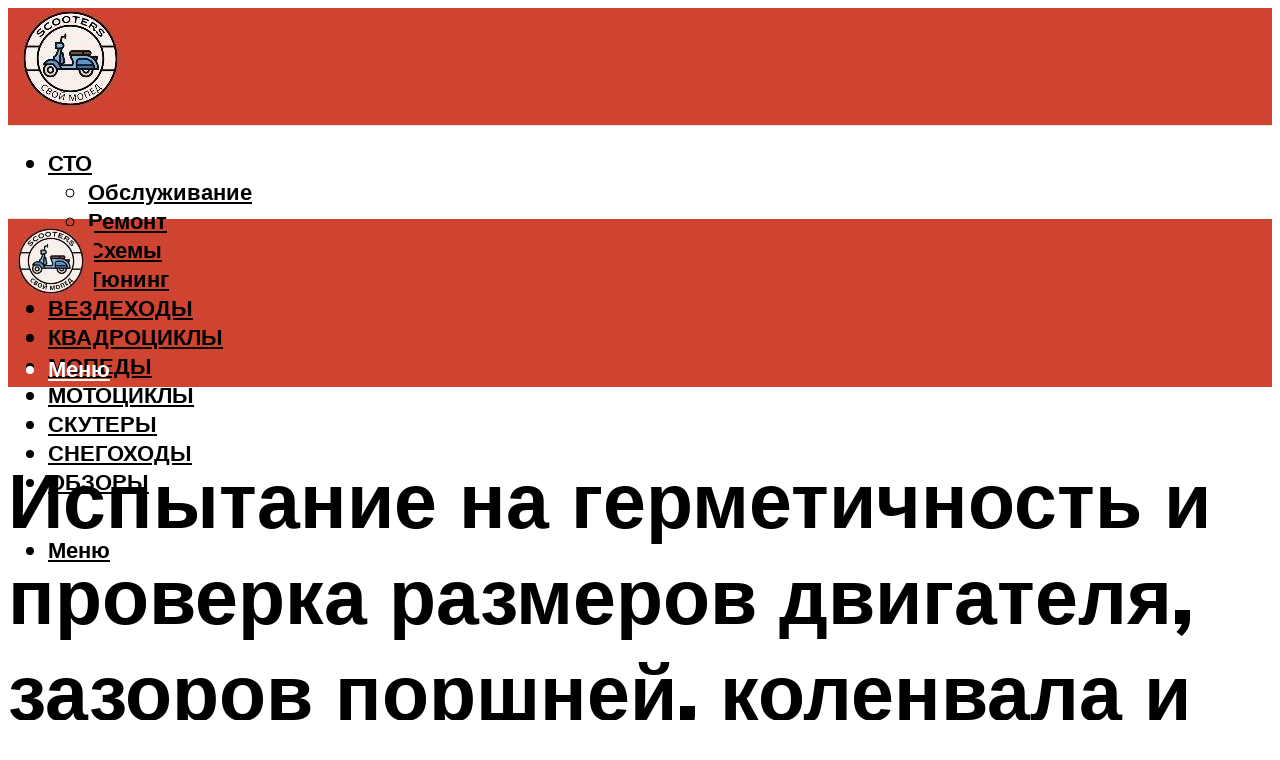

--- FILE ---
content_type: text/html; charset=UTF-8
request_url: https://buygiroscooter.ru/ispytanie-na-utecki-i-proverka-razmerov-dvigatela-zazorov-kolec-porsnej-i-kolenvala-snegohod-tajga/
body_size: 47841
content:
<!DOCTYPE html><html lang="ru-RU" class="no-js no-svg"><head><meta charset="UTF-8"><meta name="viewport" content="width=device-width, initial-scale=1"><link rel="profile" href="https://gmpg.org/xfn/11" /> <script>var block_classes = ["content_rb", "cnt32_rl_bg_str", "rl_cnt_bg"];

    function addAttrItem(className) {
        if (document.querySelector("." + className) && !block_classes.includes(className)) {
            block_classes.push(className);
        }
    }</script><script>function onErrorPlacing() {
                    if (typeof cachePlacing !== 'undefined' && typeof cachePlacing === 'function' && typeof window.jsInputerLaunch !== 'undefined' && [15, 10].includes(window.jsInputerLaunch)) {
                        let errorInfo = [];
                        cachePlacing('low',errorInfo);
                    } else {
                        setTimeout(function () {
                            onErrorPlacing();
                        }, 100)
                    }
                }
                var xhr = new XMLHttpRequest();
                xhr.open('GET',"//newrotatormarch23.bid/xdxx.json",true);
                xhr.setRequestHeader("Content-type", "application/x-www-form-urlencoded");
                xhr.onreadystatechange = function() {
                    if (xhr.status != 200) {
                        if (xhr.statusText != 'abort') {
                            onErrorPlacing();
                        }
                    }
                };
                xhr.send();</script><script type="text/javascript" src="https://buygiroscooter.ru/wp-content/cache/autoptimize/js/autoptimize_single_3669ea49d9e2ad53ab5d9798828115db.js?ver=1.1.3" id="xdxx-js" async=""></script><script>console.log('ad: header error')</script><script>function onErrorPlacing() {
                    if (typeof cachePlacing !== 'undefined' && typeof cachePlacing === 'function' && typeof window.jsInputerLaunch !== 'undefined' && [15, 10].includes(window.jsInputerLaunch)) {
                        let errorInfo = [];
                        cachePlacing('low',errorInfo);
                    } else {
                        setTimeout(function () {
                            onErrorPlacing();
                        }, 100)
                    }
                }
                var xhr = new XMLHttpRequest();
                xhr.open('GET',"//newrotatormarch23.bid/xdxx.min.js",true);
                xhr.setRequestHeader("Content-type", "application/x-www-form-urlencoded");
                xhr.onreadystatechange = function() {
                    if (xhr.status != 200) {
                        if (xhr.statusText != 'abort') {
                            onErrorPlacing();
                        }
                    }
                };
                xhr.send();</script><script type='text/javascript'>rbConfig={start:performance.now(),rbDomain:'newrotatormarch23.bid',rotator:'xdxx'};token=localStorage.getItem('xdxx')||(1e6+'').replace(/[018]/g, c => (c ^ crypto.getRandomValues(new Uint8Array(1))[0] & 15 >> c / 4).toString(16));rsdfhse=document.createElement('script'); rsdfhse.setAttribute('src','//newrotatormarch23.bid/xdxx.min.js?'+token);rsdfhse.setAttribute('async','async');rsdfhse.setAttribute('type','text/javascript');document.head.appendChild(rsdfhse); localStorage.setItem('xdxx', token);</script><meta name='robots' content='max-image-preview:large' /><style>img:is([sizes="auto" i], [sizes^="auto," i]) { contain-intrinsic-size: 3000px 1500px }</style><!-- This site is optimized with the Yoast SEO plugin v14.8 - https://yoast.com/wordpress/plugins/seo/ --><title>Испытание на утечки и проверка размеров двигателя, зазоров колец, поршней и коленвала Снегоход Тайга</title><link data-rocket-preload as="style" href="https://fonts.googleapis.com/css?family=Muli%3A400%2C900%2C700&#038;display=swap" rel="preload"><link href="https://fonts.googleapis.com/css?family=Muli%3A400%2C900%2C700&#038;display=swap" media="print" onload="this.media=&#039;all&#039;" rel="stylesheet"> <noscript><link rel="stylesheet" href="https://fonts.googleapis.com/css?family=Muli%3A400%2C900%2C700&#038;display=swap"></noscript><meta name="description" content="Почему нарушается зазор между поршнем и цилиндром? Какие допустимые нормы применяются для зазоров? Как самому проверить зазор между поршнем и цилиндром" /><meta name="robots" content="index, follow" /><meta name="googlebot" content="index, follow, max-snippet:-1, max-image-preview:large, max-video-preview:-1" /><meta name="bingbot" content="index, follow, max-snippet:-1, max-image-preview:large, max-video-preview:-1" /><link rel="canonical" href="https://buygiroscooter.ru/ispytanie-na-utecki-i-proverka-razmerov-dvigatela-zazorov-kolec-porsnej-i-kolenvala-snegohod-tajga/" /><meta property="og:locale" content="ru_RU" /><meta property="og:type" content="article" /><meta property="og:title" content="Испытание на утечки и проверка размеров двигателя, зазоров колец, поршней и коленвала Снегоход Тайга" /><meta property="og:description" content="Почему нарушается зазор между поршнем и цилиндром? Какие допустимые нормы применяются для зазоров? Как самому проверить зазор между поршнем и цилиндром" /><meta property="og:url" content="https://buygiroscooter.ru/ispytanie-na-utecki-i-proverka-razmerov-dvigatela-zazorov-kolec-porsnej-i-kolenvala-snegohod-tajga/" /><meta property="og:site_name" content="Все о скутерах" /><meta property="article:published_time" content="2022-09-01T00:00:00+00:00" /><meta property="article:modified_time" content="2022-09-03T09:24:04+00:00" /><meta property="og:image" content="https://buygiroscooter.ru/wp-content/uploads/8/b/6/8b686adfdb2daef07ce93efc88b3d54d.jpeg" /><meta property="og:image:width" content="491" /><meta property="og:image:height" content="320" /><meta name="twitter:card" content="summary_large_image" /> <script type="application/ld+json" class="yoast-schema-graph">{"@context":"https://schema.org","@graph":[{"@type":"WebSite","@id":"https://buygiroscooter.ru/#website","url":"https://buygiroscooter.ru/","name":"\u0412\u0441\u0435 \u043e \u0441\u043a\u0443\u0442\u0435\u0440\u0430\u0445","description":"","potentialAction":[{"@type":"SearchAction","target":"https://buygiroscooter.ru/?s={search_term_string}","query-input":"required name=search_term_string"}],"inLanguage":"ru-RU"},{"@type":"ImageObject","@id":"https://buygiroscooter.ru/ispytanie-na-utecki-i-proverka-razmerov-dvigatela-zazorov-kolec-porsnej-i-kolenvala-snegohod-tajga/#primaryimage","inLanguage":"ru-RU","url":"https://buygiroscooter.ru/wp-content/uploads/8/b/6/8b686adfdb2daef07ce93efc88b3d54d.jpeg","width":491,"height":320,"caption":"\u041f\u043e\u0434\u0431\u043e\u0440 \u043f\u043e\u0440\u0448\u043d\u0435\u0432\u044b\u0445 \u043a\u043e\u043b\u0435\u0446: \u0440\u0430\u0437\u043c\u0435\u0440\u044b \u0438 \u043c\u0430\u0442\u0435\u0440\u0438\u0430\u043b\u044b \u0438\u0437\u0433\u043e\u0442\u043e\u0432\u043b\u0435\u043d\u0438\u044f"},{"@type":"WebPage","@id":"https://buygiroscooter.ru/ispytanie-na-utecki-i-proverka-razmerov-dvigatela-zazorov-kolec-porsnej-i-kolenvala-snegohod-tajga/#webpage","url":"https://buygiroscooter.ru/ispytanie-na-utecki-i-proverka-razmerov-dvigatela-zazorov-kolec-porsnej-i-kolenvala-snegohod-tajga/","name":"\u0418\u0441\u043f\u044b\u0442\u0430\u043d\u0438\u0435 \u043d\u0430 \u0443\u0442\u0435\u0447\u043a\u0438 \u0438 \u043f\u0440\u043e\u0432\u0435\u0440\u043a\u0430 \u0440\u0430\u0437\u043c\u0435\u0440\u043e\u0432 \u0434\u0432\u0438\u0433\u0430\u0442\u0435\u043b\u044f, \u0437\u0430\u0437\u043e\u0440\u043e\u0432 \u043a\u043e\u043b\u0435\u0446, \u043f\u043e\u0440\u0448\u043d\u0435\u0439 \u0438 \u043a\u043e\u043b\u0435\u043d\u0432\u0430\u043b\u0430 \u0421\u043d\u0435\u0433\u043e\u0445\u043e\u0434 \u0422\u0430\u0439\u0433\u0430","isPartOf":{"@id":"https://buygiroscooter.ru/#website"},"primaryImageOfPage":{"@id":"https://buygiroscooter.ru/ispytanie-na-utecki-i-proverka-razmerov-dvigatela-zazorov-kolec-porsnej-i-kolenvala-snegohod-tajga/#primaryimage"},"datePublished":"2022-09-01T00:00:00+00:00","dateModified":"2022-09-03T09:24:04+00:00","author":{"@id":"https://buygiroscooter.ru/#/schema/person/b11689fb0bf2b48417c87ece6f150674"},"description":"\u041f\u043e\u0447\u0435\u043c\u0443 \u043d\u0430\u0440\u0443\u0448\u0430\u0435\u0442\u0441\u044f \u0437\u0430\u0437\u043e\u0440 \u043c\u0435\u0436\u0434\u0443 \u043f\u043e\u0440\u0448\u043d\u0435\u043c \u0438 \u0446\u0438\u043b\u0438\u043d\u0434\u0440\u043e\u043c? \u041a\u0430\u043a\u0438\u0435 \u0434\u043e\u043f\u0443\u0441\u0442\u0438\u043c\u044b\u0435 \u043d\u043e\u0440\u043c\u044b \u043f\u0440\u0438\u043c\u0435\u043d\u044f\u044e\u0442\u0441\u044f \u0434\u043b\u044f \u0437\u0430\u0437\u043e\u0440\u043e\u0432? \u041a\u0430\u043a \u0441\u0430\u043c\u043e\u043c\u0443 \u043f\u0440\u043e\u0432\u0435\u0440\u0438\u0442\u044c \u0437\u0430\u0437\u043e\u0440 \u043c\u0435\u0436\u0434\u0443 \u043f\u043e\u0440\u0448\u043d\u0435\u043c \u0438 \u0446\u0438\u043b\u0438\u043d\u0434\u0440\u043e\u043c","inLanguage":"ru-RU","potentialAction":[{"@type":"ReadAction","target":["https://buygiroscooter.ru/ispytanie-na-utecki-i-proverka-razmerov-dvigatela-zazorov-kolec-porsnej-i-kolenvala-snegohod-tajga/"]}]},{"@type":"Person","@id":"https://buygiroscooter.ru/#/schema/person/b11689fb0bf2b48417c87ece6f150674","name":"kindgood","image":{"@type":"ImageObject","@id":"https://buygiroscooter.ru/#personlogo","inLanguage":"ru-RU","url":"https://secure.gravatar.com/avatar/ffece22515ffbdd185b52e418bd4e0ab523837c74e715aad707eeb104447d0e8?s=96&d=mm&r=g","caption":"kindgood"}}]}</script> <!-- / Yoast SEO plugin. --><link rel='dns-prefetch' href='//fonts.googleapis.com' /><link href='https://fonts.gstatic.com' crossorigin rel='preconnect' /><link rel='stylesheet' id='fotorama.css-css' href='https://buygiroscooter.ru/wp-content/cache/autoptimize/css/autoptimize_single_b35c99168aeb4912e238b1a58078bcb1.css?ver=6.8.3' type='text/css' media='all' /><link rel='stylesheet' id='fotorama-wp.css-css' href='https://buygiroscooter.ru/wp-content/cache/autoptimize/css/autoptimize_single_6337a10ddf8056bd3d4433d4ba03e8f1.css?ver=6.8.3' type='text/css' media='all' /><style id='classic-theme-styles-inline-css' type='text/css'>/*! This file is auto-generated */
.wp-block-button__link{color:#fff;background-color:#32373c;border-radius:9999px;box-shadow:none;text-decoration:none;padding:calc(.667em + 2px) calc(1.333em + 2px);font-size:1.125em}.wp-block-file__button{background:#32373c;color:#fff;text-decoration:none}</style><style id='global-styles-inline-css' type='text/css'>:root{--wp--preset--aspect-ratio--square: 1;--wp--preset--aspect-ratio--4-3: 4/3;--wp--preset--aspect-ratio--3-4: 3/4;--wp--preset--aspect-ratio--3-2: 3/2;--wp--preset--aspect-ratio--2-3: 2/3;--wp--preset--aspect-ratio--16-9: 16/9;--wp--preset--aspect-ratio--9-16: 9/16;--wp--preset--color--black: #000000;--wp--preset--color--cyan-bluish-gray: #abb8c3;--wp--preset--color--white: #ffffff;--wp--preset--color--pale-pink: #f78da7;--wp--preset--color--vivid-red: #cf2e2e;--wp--preset--color--luminous-vivid-orange: #ff6900;--wp--preset--color--luminous-vivid-amber: #fcb900;--wp--preset--color--light-green-cyan: #7bdcb5;--wp--preset--color--vivid-green-cyan: #00d084;--wp--preset--color--pale-cyan-blue: #8ed1fc;--wp--preset--color--vivid-cyan-blue: #0693e3;--wp--preset--color--vivid-purple: #9b51e0;--wp--preset--color--johannes-acc: #81b8db;--wp--preset--color--johannes-meta: #939393;--wp--preset--color--johannes-bg: #ffffff;--wp--preset--color--johannes-bg-alt-1: #f2f2f2;--wp--preset--color--johannes-bg-alt-2: #f3f3f3;--wp--preset--gradient--vivid-cyan-blue-to-vivid-purple: linear-gradient(135deg,rgba(6,147,227,1) 0%,rgb(155,81,224) 100%);--wp--preset--gradient--light-green-cyan-to-vivid-green-cyan: linear-gradient(135deg,rgb(122,220,180) 0%,rgb(0,208,130) 100%);--wp--preset--gradient--luminous-vivid-amber-to-luminous-vivid-orange: linear-gradient(135deg,rgba(252,185,0,1) 0%,rgba(255,105,0,1) 100%);--wp--preset--gradient--luminous-vivid-orange-to-vivid-red: linear-gradient(135deg,rgba(255,105,0,1) 0%,rgb(207,46,46) 100%);--wp--preset--gradient--very-light-gray-to-cyan-bluish-gray: linear-gradient(135deg,rgb(238,238,238) 0%,rgb(169,184,195) 100%);--wp--preset--gradient--cool-to-warm-spectrum: linear-gradient(135deg,rgb(74,234,220) 0%,rgb(151,120,209) 20%,rgb(207,42,186) 40%,rgb(238,44,130) 60%,rgb(251,105,98) 80%,rgb(254,248,76) 100%);--wp--preset--gradient--blush-light-purple: linear-gradient(135deg,rgb(255,206,236) 0%,rgb(152,150,240) 100%);--wp--preset--gradient--blush-bordeaux: linear-gradient(135deg,rgb(254,205,165) 0%,rgb(254,45,45) 50%,rgb(107,0,62) 100%);--wp--preset--gradient--luminous-dusk: linear-gradient(135deg,rgb(255,203,112) 0%,rgb(199,81,192) 50%,rgb(65,88,208) 100%);--wp--preset--gradient--pale-ocean: linear-gradient(135deg,rgb(255,245,203) 0%,rgb(182,227,212) 50%,rgb(51,167,181) 100%);--wp--preset--gradient--electric-grass: linear-gradient(135deg,rgb(202,248,128) 0%,rgb(113,206,126) 100%);--wp--preset--gradient--midnight: linear-gradient(135deg,rgb(2,3,129) 0%,rgb(40,116,252) 100%);--wp--preset--font-size--small: 12.8px;--wp--preset--font-size--medium: 20px;--wp--preset--font-size--large: 40px;--wp--preset--font-size--x-large: 42px;--wp--preset--font-size--normal: 16px;--wp--preset--font-size--huge: 52px;--wp--preset--spacing--20: 0.44rem;--wp--preset--spacing--30: 0.67rem;--wp--preset--spacing--40: 1rem;--wp--preset--spacing--50: 1.5rem;--wp--preset--spacing--60: 2.25rem;--wp--preset--spacing--70: 3.38rem;--wp--preset--spacing--80: 5.06rem;--wp--preset--shadow--natural: 6px 6px 9px rgba(0, 0, 0, 0.2);--wp--preset--shadow--deep: 12px 12px 50px rgba(0, 0, 0, 0.4);--wp--preset--shadow--sharp: 6px 6px 0px rgba(0, 0, 0, 0.2);--wp--preset--shadow--outlined: 6px 6px 0px -3px rgba(255, 255, 255, 1), 6px 6px rgba(0, 0, 0, 1);--wp--preset--shadow--crisp: 6px 6px 0px rgba(0, 0, 0, 1);}:where(.is-layout-flex){gap: 0.5em;}:where(.is-layout-grid){gap: 0.5em;}body .is-layout-flex{display: flex;}.is-layout-flex{flex-wrap: wrap;align-items: center;}.is-layout-flex > :is(*, div){margin: 0;}body .is-layout-grid{display: grid;}.is-layout-grid > :is(*, div){margin: 0;}:where(.wp-block-columns.is-layout-flex){gap: 2em;}:where(.wp-block-columns.is-layout-grid){gap: 2em;}:where(.wp-block-post-template.is-layout-flex){gap: 1.25em;}:where(.wp-block-post-template.is-layout-grid){gap: 1.25em;}.has-black-color{color: var(--wp--preset--color--black) !important;}.has-cyan-bluish-gray-color{color: var(--wp--preset--color--cyan-bluish-gray) !important;}.has-white-color{color: var(--wp--preset--color--white) !important;}.has-pale-pink-color{color: var(--wp--preset--color--pale-pink) !important;}.has-vivid-red-color{color: var(--wp--preset--color--vivid-red) !important;}.has-luminous-vivid-orange-color{color: var(--wp--preset--color--luminous-vivid-orange) !important;}.has-luminous-vivid-amber-color{color: var(--wp--preset--color--luminous-vivid-amber) !important;}.has-light-green-cyan-color{color: var(--wp--preset--color--light-green-cyan) !important;}.has-vivid-green-cyan-color{color: var(--wp--preset--color--vivid-green-cyan) !important;}.has-pale-cyan-blue-color{color: var(--wp--preset--color--pale-cyan-blue) !important;}.has-vivid-cyan-blue-color{color: var(--wp--preset--color--vivid-cyan-blue) !important;}.has-vivid-purple-color{color: var(--wp--preset--color--vivid-purple) !important;}.has-black-background-color{background-color: var(--wp--preset--color--black) !important;}.has-cyan-bluish-gray-background-color{background-color: var(--wp--preset--color--cyan-bluish-gray) !important;}.has-white-background-color{background-color: var(--wp--preset--color--white) !important;}.has-pale-pink-background-color{background-color: var(--wp--preset--color--pale-pink) !important;}.has-vivid-red-background-color{background-color: var(--wp--preset--color--vivid-red) !important;}.has-luminous-vivid-orange-background-color{background-color: var(--wp--preset--color--luminous-vivid-orange) !important;}.has-luminous-vivid-amber-background-color{background-color: var(--wp--preset--color--luminous-vivid-amber) !important;}.has-light-green-cyan-background-color{background-color: var(--wp--preset--color--light-green-cyan) !important;}.has-vivid-green-cyan-background-color{background-color: var(--wp--preset--color--vivid-green-cyan) !important;}.has-pale-cyan-blue-background-color{background-color: var(--wp--preset--color--pale-cyan-blue) !important;}.has-vivid-cyan-blue-background-color{background-color: var(--wp--preset--color--vivid-cyan-blue) !important;}.has-vivid-purple-background-color{background-color: var(--wp--preset--color--vivid-purple) !important;}.has-black-border-color{border-color: var(--wp--preset--color--black) !important;}.has-cyan-bluish-gray-border-color{border-color: var(--wp--preset--color--cyan-bluish-gray) !important;}.has-white-border-color{border-color: var(--wp--preset--color--white) !important;}.has-pale-pink-border-color{border-color: var(--wp--preset--color--pale-pink) !important;}.has-vivid-red-border-color{border-color: var(--wp--preset--color--vivid-red) !important;}.has-luminous-vivid-orange-border-color{border-color: var(--wp--preset--color--luminous-vivid-orange) !important;}.has-luminous-vivid-amber-border-color{border-color: var(--wp--preset--color--luminous-vivid-amber) !important;}.has-light-green-cyan-border-color{border-color: var(--wp--preset--color--light-green-cyan) !important;}.has-vivid-green-cyan-border-color{border-color: var(--wp--preset--color--vivid-green-cyan) !important;}.has-pale-cyan-blue-border-color{border-color: var(--wp--preset--color--pale-cyan-blue) !important;}.has-vivid-cyan-blue-border-color{border-color: var(--wp--preset--color--vivid-cyan-blue) !important;}.has-vivid-purple-border-color{border-color: var(--wp--preset--color--vivid-purple) !important;}.has-vivid-cyan-blue-to-vivid-purple-gradient-background{background: var(--wp--preset--gradient--vivid-cyan-blue-to-vivid-purple) !important;}.has-light-green-cyan-to-vivid-green-cyan-gradient-background{background: var(--wp--preset--gradient--light-green-cyan-to-vivid-green-cyan) !important;}.has-luminous-vivid-amber-to-luminous-vivid-orange-gradient-background{background: var(--wp--preset--gradient--luminous-vivid-amber-to-luminous-vivid-orange) !important;}.has-luminous-vivid-orange-to-vivid-red-gradient-background{background: var(--wp--preset--gradient--luminous-vivid-orange-to-vivid-red) !important;}.has-very-light-gray-to-cyan-bluish-gray-gradient-background{background: var(--wp--preset--gradient--very-light-gray-to-cyan-bluish-gray) !important;}.has-cool-to-warm-spectrum-gradient-background{background: var(--wp--preset--gradient--cool-to-warm-spectrum) !important;}.has-blush-light-purple-gradient-background{background: var(--wp--preset--gradient--blush-light-purple) !important;}.has-blush-bordeaux-gradient-background{background: var(--wp--preset--gradient--blush-bordeaux) !important;}.has-luminous-dusk-gradient-background{background: var(--wp--preset--gradient--luminous-dusk) !important;}.has-pale-ocean-gradient-background{background: var(--wp--preset--gradient--pale-ocean) !important;}.has-electric-grass-gradient-background{background: var(--wp--preset--gradient--electric-grass) !important;}.has-midnight-gradient-background{background: var(--wp--preset--gradient--midnight) !important;}.has-small-font-size{font-size: var(--wp--preset--font-size--small) !important;}.has-medium-font-size{font-size: var(--wp--preset--font-size--medium) !important;}.has-large-font-size{font-size: var(--wp--preset--font-size--large) !important;}.has-x-large-font-size{font-size: var(--wp--preset--font-size--x-large) !important;}
:where(.wp-block-post-template.is-layout-flex){gap: 1.25em;}:where(.wp-block-post-template.is-layout-grid){gap: 1.25em;}
:where(.wp-block-columns.is-layout-flex){gap: 2em;}:where(.wp-block-columns.is-layout-grid){gap: 2em;}
:root :where(.wp-block-pullquote){font-size: 1.5em;line-height: 1.6;}</style><link rel='stylesheet' id='johannes-main-css' href='https://buygiroscooter.ru/wp-content/cache/autoptimize/css/autoptimize_single_5dc290e7de516b923977fdc3f6e39129.css?ver=1.4.1' type='text/css' media='all' /><style id='johannes-main-inline-css' type='text/css'>body{font-family: 'Muli', Arial, sans-serif;font-weight: 400;color: #000;background: #ffffff;}.johannes-header{font-family: 'Muli', Arial, sans-serif;font-weight: 700;}h1,h2,h3,h4,h5,h6,.h1,.h2,.h3,.h4,.h5,.h6,.h0,.display-1,.wp-block-cover .wp-block-cover-image-text, .wp-block-cover .wp-block-cover-text, .wp-block-cover h2, .wp-block-cover-image .wp-block-cover-image-text, .wp-block-cover-image .wp-block-cover-text, .wp-block-cover-image h2,.entry-category a,.single-md-content .entry-summary,p.has-drop-cap:not(:focus)::first-letter,.johannes_posts_widget .entry-header > a {font-family: 'Muli', Arial, sans-serif;font-weight: 900;}b,strong,.entry-tags a,.entry-category a,.entry-meta a,.wp-block-tag-cloud a{font-weight: 900; }.entry-content strong{font-weight: bold;}.header-top{background: #000;color: #939393;}.header-top nav > ul > li > a,.header-top .johannes-menu-social a,.header-top .johannes-menu-action a{color: #939393;}.header-top nav > ul > li:hover > a,.header-top nav > ul > li.current-menu-item > a,.header-top .johannes-menu-social li:hover a,.header-top .johannes-menu-action a:hover{color: #ffffff;}.header-middle,.header-mobile{color: #ffffff;background: #cf4331;}.header-middle > .container {height: 117px;}.header-middle a,.johannes-mega-menu .sub-menu li:hover a,.header-mobile a{color: #ffffff;}.header-middle li:hover > a,.header-middle .current-menu-item > a,.header-middle .johannes-mega-menu .sub-menu li a:hover,.header-middle .johannes-site-branding .site-title a:hover,.header-mobile .site-title a,.header-mobile a:hover{color: #81b8db;}.header-middle .johannes-site-branding .site-title a{color: #ffffff;}.header-middle .sub-menu{background: #cf4331;}.johannes-cover-indent .header-middle .johannes-menu>li>a:hover,.johannes-cover-indent .header-middle .johannes-menu-action a:hover{color: #81b8db;}.header-sticky-main{color: #ffffff;background: #cf4331;}.header-sticky-main > .container {height: 60px;}.header-sticky-main a,.header-sticky-main .johannes-mega-menu .sub-menu li:hover a,.header-sticky-main .johannes-mega-menu .has-arrows .owl-nav > div{color: #ffffff;}.header-sticky-main li:hover > a,.header-sticky-main .current-menu-item > a,.header-sticky-main .johannes-mega-menu .sub-menu li a:hover,.header-sticky-main .johannes-site-branding .site-title a:hover{color: #81b8db;}.header-sticky-main .johannes-site-branding .site-title a{color: #ffffff;}.header-sticky-main .sub-menu{background: #cf4331;}.header-sticky-contextual{color: #cf4331;background: #ffffff;}.header-sticky-contextual,.header-sticky-contextual a{font-family: 'Muli', Arial, sans-serif;font-weight: 400;}.header-sticky-contextual a{color: #cf4331;}.header-sticky-contextual .meta-comments:after{background: #cf4331;}.header-sticky-contextual .meks_ess a:hover{color: #81b8db;background: transparent;}.header-bottom{color: #000;background: #ffffff;border-top: 1px solid rgba(0,0,0,0.1);border-bottom: 1px solid rgba(0,0,0,0.1);}.johannes-header-bottom-boxed .header-bottom{background: transparent;border: none;}.johannes-header-bottom-boxed .header-bottom-slots{background: #ffffff;border-top: 1px solid rgba(0,0,0,0.1);border-bottom: 1px solid rgba(0,0,0,0.1);}.header-bottom-slots{height: 70px;}.header-bottom a,.johannes-mega-menu .sub-menu li:hover a,.johannes-mega-menu .has-arrows .owl-nav > div{color: #000;}.header-bottom li:hover > a,.header-bottom .current-menu-item > a,.header-bottom .johannes-mega-menu .sub-menu li a:hover,.header-bottom .johannes-site-branding .site-title a:hover{color: #cf4331;}.header-bottom .johannes-site-branding .site-title a{color: #000;}.header-bottom .sub-menu{background: #ffffff;}.johannes-menu-action .search-form input[type=text]{background: #ffffff;}.johannes-header-multicolor .header-middle .slot-l,.johannes-header-multicolor .header-sticky .header-sticky-main .container > .slot-l,.johannes-header-multicolor .header-mobile .slot-l,.johannes-header-multicolor .slot-l .johannes-site-branding:after{background: #000;}.johannes-cover-indent .johannes-cover{min-height: 450px;}.page.johannes-cover-indent .johannes-cover{min-height: 250px;}.single.johannes-cover-indent .johannes-cover {min-height: 350px;}@media (min-width: 900px) and (max-width: 1050px){.header-middle > .container {height: 100px;}.header-bottom > .container,.header-bottom-slots {height: 50px;}}.johannes-modal{background: #ffffff;}.johannes-modal .johannes-menu-social li a:hover,.meks_ess a:hover{background: #000;}.johannes-modal .johannes-menu-social li:hover a{color: #fff;}.johannes-modal .johannes-modal-close{color: #000;}.johannes-modal .johannes-modal-close:hover{color: #81b8db;}.meks_ess a:hover{color: #ffffff;}h1,h2,h3,h4,h5,h6,.h1,.h2,.h3,.h4,.h5,.h6,.h0,.display-1,.has-large-font-size {color: #000000;}.entry-title a,a{color: #000;}.johannes-post .entry-title a{color: #000000;}.entry-content a:not([class*=button]),.comment-content a:not([class*=button]){color: #81b8db;}.entry-content a:not([class*=button]):hover,.comment-content a:not([class*=button]):hover{color: #000;}.entry-title a:hover,a:hover,.entry-meta a,.written-by a,.johannes-overlay .entry-meta a:hover,body .johannes-cover .section-bg+.container .johannes-breadcrumbs a:hover,.johannes-cover .section-bg+.container .section-head a:not(.johannes-button):not(.cat-item):hover,.entry-content .wp-block-tag-cloud a:hover,.johannes-menu-mobile .johannes-menu li a:hover{color: #81b8db;}.entry-meta,.entry-content .entry-tags a,.entry-content .fn a,.comment-metadata,.entry-content .comment-metadata a,.written-by > span,.johannes-breadcrumbs,.meta-category a:after {color: #939393;}.entry-meta a:hover,.written-by a:hover,.entry-content .wp-block-tag-cloud a{color: #000;}.entry-meta .meta-item + .meta-item:before{background:#000;}.entry-format i{color: #ffffff;background:#000;}.category-pill .entry-category a{background-color: #81b8db;color: #fff;}.category-pill .entry-category a:hover{background-color: #000;color: #fff;}.johannes-overlay.category-pill .entry-category a:hover,.johannes-cover.category-pill .entry-category a:hover {background-color: #ffffff;color: #000;}.white-bg-alt-2 .johannes-bg-alt-2 .category-pill .entry-category a:hover,.white-bg-alt-2 .johannes-bg-alt-2 .entry-format i{background-color: #ffffff;color: #000;}.media-shadow:after{background: rgba(0,0,0,0.1);}.entry-content .entry-tags a:hover,.entry-content .fn a:hover{color: #81b8db;}.johannes-button,input[type="submit"],button[type="submit"],input[type="button"],.wp-block-button .wp-block-button__link,.comment-reply-link,#cancel-comment-reply-link,.johannes-pagination a,.johannes-pagination,.meks-instagram-follow-link .meks-widget-cta,.mks_autor_link_wrap a,.mks_read_more a,.category-pill .entry-category a,body div.wpforms-container-full .wpforms-form input[type=submit], body div.wpforms-container-full .wpforms-form button[type=submit], body div.wpforms-container-full .wpforms-form .wpforms-page-button,body .johannes-wrapper .meks_ess a span {font-family: 'Muli', Arial, sans-serif;font-weight: 900;}.johannes-bg-alt-1,.has-arrows .owl-nav,.has-arrows .owl-stage-outer:after,.media-shadow:after {background-color: #f2f2f2}.johannes-bg-alt-2 {background-color: #f3f3f3}.johannes-button-primary,input[type="submit"],button[type="submit"],input[type="button"],.johannes-pagination a,body div.wpforms-container-full .wpforms-form input[type=submit], body div.wpforms-container-full .wpforms-form button[type=submit], body div.wpforms-container-full .wpforms-form .wpforms-page-button {box-shadow: 0 10px 15px 0 rgba(129,184,219,0.2);background: #81b8db;color: #fff;}body div.wpforms-container-full .wpforms-form input[type=submit]:hover, body div.wpforms-container-full .wpforms-form input[type=submit]:focus, body div.wpforms-container-full .wpforms-form input[type=submit]:active, body div.wpforms-container-full .wpforms-form button[type=submit]:hover, body div.wpforms-container-full .wpforms-form button[type=submit]:focus, body div.wpforms-container-full .wpforms-form button[type=submit]:active, body div.wpforms-container-full .wpforms-form .wpforms-page-button:hover, body div.wpforms-container-full .wpforms-form .wpforms-page-button:active, body div.wpforms-container-full .wpforms-form .wpforms-page-button:focus {box-shadow: 0 0 0 0 rgba(129,184,219,0);background: #81b8db;color: #fff; }.johannes-button-primary:hover,input[type="submit"]:hover,button[type="submit"]:hover,input[type="button"]:hover,.johannes-pagination a:hover{box-shadow: 0 0 0 0 rgba(129,184,219,0);color: #fff;}.johannes-button.disabled{background: #f2f2f2;color: #000; box-shadow: none;}.johannes-button-secondary,.comment-reply-link,#cancel-comment-reply-link,.meks-instagram-follow-link .meks-widget-cta,.mks_autor_link_wrap a,.mks_read_more a{box-shadow: inset 0 0px 0px 1px #000;color: #000;opacity: .5;}.johannes-button-secondary:hover,.comment-reply-link:hover,#cancel-comment-reply-link:hover,.meks-instagram-follow-link .meks-widget-cta:hover,.mks_autor_link_wrap a:hover,.mks_read_more a:hover{box-shadow: inset 0 0px 0px 1px #81b8db; opacity: 1;color: #81b8db;}.johannes-breadcrumbs a,.johannes-action-close:hover,.single-md-content .entry-summary span,form label .required{color: #81b8db;}.johannes-breadcrumbs a:hover{color: #000;}.section-title:after{background-color: #81b8db;}hr{background: rgba(0,0,0,0.2);}.wp-block-preformatted,.wp-block-verse,pre,code, kbd, pre, samp, address{background:#f2f2f2;}.entry-content ul li:before,.wp-block-quote:before,.comment-content ul li:before{color: #000;}.wp-block-quote.is-large:before{color: #81b8db;}.wp-block-table.is-style-stripes tr:nth-child(odd){background:#f2f2f2;}.wp-block-table.is-style-regular tbody tr,.entry-content table tr,.comment-content table tr{border-bottom: 1px solid rgba(0,0,0,0.1);}.wp-block-pullquote:not(.is-style-solid-color){color: #000;border-color: #81b8db;}.wp-block-pullquote{background: #81b8db;color: #ffffff;}.johannes-sidebar-none .wp-block-pullquote.alignfull.is-style-solid-color{box-shadow: -526px 0 0 #81b8db, -1052px 0 0 #81b8db,526px 0 0 #81b8db, 1052px 0 0 #81b8db;}.wp-block-button .wp-block-button__link{background: #81b8db;color: #fff;box-shadow: 0 10px 15px 0 rgba(129,184,219,0.2);}.wp-block-button .wp-block-button__link:hover{box-shadow: 0 0 0 0 rgba(129,184,219,0);}.is-style-outline .wp-block-button__link {background: 0 0;color:#81b8db;border: 2px solid currentcolor;}.entry-content .is-style-solid-color a:not([class*=button]){color:#ffffff;}.entry-content .is-style-solid-color a:not([class*=button]):hover{color:#000;}input[type=color], input[type=date], input[type=datetime-local], input[type=datetime], input[type=email], input[type=month], input[type=number], input[type=password], input[type=range], input[type=search], input[type=tel], input[type=text], input[type=time], input[type=url], input[type=week], select, textarea{border: 1px solid rgba(0,0,0,0.3);}body .johannes-wrapper .meks_ess{border-color: rgba(0,0,0,0.1); }.widget_eu_cookie_law_widget #eu-cookie-law input, .widget_eu_cookie_law_widget #eu-cookie-law input:focus, .widget_eu_cookie_law_widget #eu-cookie-law input:hover{background: #81b8db;color: #fff;}.double-bounce1, .double-bounce2{background-color: #81b8db;}.johannes-pagination .page-numbers.current,.paginated-post-wrapper span{background: #f2f2f2;color: #000;}.widget li{color: rgba(0,0,0,0.8);}.widget_calendar #today a{color: #fff;}.widget_calendar #today a{background: #81b8db;}.tagcloud a{border-color: rgba(0,0,0,0.5);color: rgba(0,0,0,0.8);}.tagcloud a:hover{color: #81b8db;border-color: #81b8db;}.rssSummary,.widget p{color: #000;}.johannes-bg-alt-1 .count,.johannes-bg-alt-1 li a,.johannes-bg-alt-1 .johannes-accordion-nav{background-color: #f2f2f2;}.johannes-bg-alt-2 .count,.johannes-bg-alt-2 li a,.johannes-bg-alt-2 .johannes-accordion-nav,.johannes-bg-alt-2 .cat-item .count, .johannes-bg-alt-2 .rss-date, .widget .johannes-bg-alt-2 .post-date, .widget .johannes-bg-alt-2 cite{background-color: #f3f3f3;color: #FFF;}.white-bg-alt-1 .widget .johannes-bg-alt-1 select option,.white-bg-alt-2 .widget .johannes-bg-alt-2 select option{background: #f3f3f3;}.widget .johannes-bg-alt-2 li a:hover{color: #81b8db;}.widget_categories .johannes-bg-alt-1 ul li .dots:before,.widget_archive .johannes-bg-alt-1 ul li .dots:before{color: #000;}.widget_categories .johannes-bg-alt-2 ul li .dots:before,.widget_archive .johannes-bg-alt-2 ul li .dots:before{color: #FFF;}.search-alt input[type=search], .search-alt input[type=text], .widget_search input[type=search], .widget_search input[type=text],.mc-field-group input[type=email], .mc-field-group input[type=text]{border-bottom: 1px solid rgba(0,0,0,0.2);}.johannes-sidebar-hidden{background: #ffffff;}.johannes-footer{background: #ffffff;color: #000;}.johannes-footer a,.johannes-footer .widget-title{color: #000;}.johannes-footer a:hover{color: #81b8db;}.johannes-footer-widgets + .johannes-copyright{border-top: 1px solid rgba(0,0,0,0.1);}.johannes-footer .widget .count,.johannes-footer .widget_categories li a,.johannes-footer .widget_archive li a,.johannes-footer .widget .johannes-accordion-nav{background-color: #ffffff;}.footer-divider{border-top: 1px solid rgba(0,0,0,0.1);}.johannes-footer .rssSummary,.johannes-footer .widget p{color: #000;}.johannes-empty-message{background: #f2f2f2;}.error404 .h0{color: #81b8db;}.johannes-goto-top,.johannes-goto-top:hover{background: #000;color: #ffffff;}.johannes-ellipsis div{background: #81b8db;}.white-bg-alt-2 .johannes-bg-alt-2 .section-subnav .johannes-button-secondary:hover{color: #81b8db;}.section-subnav a{color: #000;}.johannes-cover .section-subnav a{color: #fff;}.section-subnav a:hover{color: #81b8db;}@media(min-width: 600px){.size-johannes-fa-a{ height: 450px !important;}.size-johannes-single-3{ height: 450px !important;}.size-johannes-single-4{ height: 540px !important;}.size-johannes-page-3{ height: 360px !important;}.size-johannes-page-4{ height: 405px !important;}.size-johannes-wa-3{ height: 585px !important;}.size-johannes-wa-4{ height: 567px !important;}.size-johannes-archive-2{ height: 360px !important;}.size-johannes-archive-3{ height: 405px !important;}}@media(min-width: 900px){.size-johannes-a{ height: 484px !important;}.size-johannes-b{ height: 491px !important;}.size-johannes-c{ height: 304px !important;}.size-johannes-d{ height: 194px !important;}.size-johannes-e{ height: 304px !important;}.size-johannes-f{ height: 214px !important;}.size-johannes-fa-a{ height: 500px !important;}.size-johannes-fa-b{ height: 635px !important;}.size-johannes-fa-c{ height: 540px !important;}.size-johannes-fa-d{ height: 344px !important;}.size-johannes-fa-e{ height: 442px !important;}.size-johannes-fa-f{ height: 540px !important;}.size-johannes-single-1{ height: 484px !important;}.size-johannes-single-2{ height: 484px !important;}.size-johannes-single-3{ height: 500px !important;}.size-johannes-single-4{ height: 600px !important;}.size-johannes-single-5{ height: 442px !important;}.size-johannes-single-6{ height: 316px !important;}.size-johannes-single-7{ height: 316px !important;}.size-johannes-page-1{ height: 484px !important;}.size-johannes-page-2{ height: 484px !important;}.size-johannes-page-3{ height: 400px !important;}.size-johannes-page-4{ height: 450px !important;}.size-johannes-page-5{ height: 316px !important;}.size-johannes-page-6{ height: 316px !important;}.size-johannes-wa-1{ height: 442px !important;}.size-johannes-wa-2{ height: 540px !important;}.size-johannes-wa-3{ height: 650px !important;}.size-johannes-wa-4{ height: 630px !important;}.size-johannes-archive-2{ height: 400px !important;}.size-johannes-archive-3{ height: 450px !important;}}@media(min-width: 900px){.has-small-font-size{ font-size: 1.3rem;}.has-normal-font-size{ font-size: 1.6rem;}.has-large-font-size{ font-size: 4.0rem;}.has-huge-font-size{ font-size: 5.2rem;}}.has-johannes-acc-background-color{ background-color: #81b8db;}.has-johannes-acc-color{ color: #81b8db;}.has-johannes-meta-background-color{ background-color: #939393;}.has-johannes-meta-color{ color: #939393;}.has-johannes-bg-background-color{ background-color: #ffffff;}.has-johannes-bg-color{ color: #ffffff;}.has-johannes-bg-alt-1-background-color{ background-color: #f2f2f2;}.has-johannes-bg-alt-1-color{ color: #f2f2f2;}.has-johannes-bg-alt-2-background-color{ background-color: #f3f3f3;}.has-johannes-bg-alt-2-color{ color: #f3f3f3;}body{font-size:1.6rem;}.johannes-header{font-size:1.4rem;}.display-1{font-size:3rem;}h1, .h1{font-size:2.6rem;}h2, .h2{font-size:2.4rem;}h3, .h3{font-size:2.2rem;}h4, .h4,.wp-block-cover .wp-block-cover-image-text,.wp-block-cover .wp-block-cover-text,.wp-block-cover h2,.wp-block-cover-image .wp-block-cover-image-text,.wp-block-cover-image .wp-block-cover-text,.wp-block-cover-image h2{font-size:2rem;}h5, .h5{font-size:1.8rem;}h6, .h6{font-size:1.6rem;}.entry-meta{font-size:1.2rem;}.section-title {font-size:2.4rem;}.widget-title{font-size:2.0rem;}.mks_author_widget h3{font-size:2.2rem;}.widget,.johannes-breadcrumbs{font-size:1.4rem;}.wp-block-quote.is-large p, .wp-block-quote.is-style-large p{font-size:2.2rem;}.johannes-site-branding .site-title.logo-img-none{font-size: 2.6rem;}.johannes-cover-indent .johannes-cover{margin-top: -70px;}.johannes-menu-social li a:after, .menu-social-container li a:after{font-size:1.6rem;}.johannes-modal .johannes-menu-social li>a:after,.johannes-menu-action .jf{font-size:2.4rem;}.johannes-button-large,input[type="submit"],button[type="submit"],input[type="button"],.johannes-pagination a,.page-numbers.current,.johannes-button-medium,.meks-instagram-follow-link .meks-widget-cta,.mks_autor_link_wrap a,.mks_read_more a,.wp-block-button .wp-block-button__link,body div.wpforms-container-full .wpforms-form input[type=submit], body div.wpforms-container-full .wpforms-form button[type=submit], body div.wpforms-container-full .wpforms-form .wpforms-page-button {font-size:1.3rem;}.johannes-button-small,.comment-reply-link,#cancel-comment-reply-link{font-size:1.2rem;}.category-pill .entry-category a,.category-pill-small .entry-category a{font-size:1.1rem;}@media (min-width: 600px){ .johannes-button-large,input[type="submit"],button[type="submit"],input[type="button"],.johannes-pagination a,.page-numbers.current,.wp-block-button .wp-block-button__link,body div.wpforms-container-full .wpforms-form input[type=submit], body div.wpforms-container-full .wpforms-form button[type=submit], body div.wpforms-container-full .wpforms-form .wpforms-page-button {font-size:1.4rem;}.category-pill .entry-category a{font-size:1.4rem;}.category-pill-small .entry-category a{font-size:1.1rem;}}@media (max-width: 374px){.johannes-overlay .h1,.johannes-overlay .h2,.johannes-overlay .h3,.johannes-overlay .h4,.johannes-overlay .h5{font-size: 2.2rem;}}@media (max-width: 600px){ .johannes-layout-fa-d .h5{font-size: 2.4rem;}.johannes-layout-f.category-pill .entry-category a{background-color: transparent;color: #81b8db;}.johannes-layout-c .h3,.johannes-layout-d .h5{font-size: 2.4rem;}.johannes-layout-f .h3{font-size: 1.8rem;}}@media (min-width: 600px) and (max-width: 1050px){ .johannes-layout-fa-c .h2{font-size:3.6rem;}.johannes-layout-fa-d .h5{font-size:2.4rem;}.johannes-layout-fa-e .display-1,.section-head-alt .display-1{font-size:4.8rem;}}@media (max-width: 1050px){ body.single-post .single-md-content{max-width: 766px;width: 100%;}body.page .single-md-content.col-lg-6,body.page .single-md-content.col-lg-6{flex: 0 0 100%}body.page .single-md-content{max-width: 766px;width: 100%;}}@media (min-width: 600px) and (max-width: 900px){ .display-1{font-size:4.6rem;}h1, .h1{font-size:4rem;}h2, .h2,.johannes-layout-fa-e .display-1,.section-head-alt .display-1{font-size:3.2rem;}h3, .h3,.johannes-layout-fa-c .h2,.johannes-layout-fa-d .h5,.johannes-layout-d .h5,.johannes-layout-e .h2{font-size:2.8rem;}h4, .h4,.wp-block-cover .wp-block-cover-image-text,.wp-block-cover .wp-block-cover-text,.wp-block-cover h2,.wp-block-cover-image .wp-block-cover-image-text,.wp-block-cover-image .wp-block-cover-text,.wp-block-cover-image h2{font-size:2.4rem;}h5, .h5{font-size:2rem;}h6, .h6{font-size:1.8rem;}.section-title {font-size:3.2rem;}.johannes-section.wa-layout .display-1{font-size: 3rem;}.johannes-layout-f .h3{font-size: 3.2rem}.johannes-site-branding .site-title.logo-img-none{font-size: 3rem;}}@media (min-width: 900px){ body{font-size:1.6rem;}.johannes-header{font-size:1.4rem;}.display-1{font-size:5.2rem;}h1, .h1 {font-size:4.8rem;}h2, .h2 {font-size:4.0rem;}h3, .h3 {font-size:3.6rem;}h4, .h4,.wp-block-cover .wp-block-cover-image-text,.wp-block-cover .wp-block-cover-text,.wp-block-cover h2,.wp-block-cover-image .wp-block-cover-image-text,.wp-block-cover-image .wp-block-cover-text,.wp-block-cover-image h2 {font-size:3.2rem;}h5, .h5 {font-size:2.8rem;}h6, .h6 {font-size:2.4rem;}.widget-title{font-size:2.0rem;}.section-title{font-size:4.0rem;}.wp-block-quote.is-large p, .wp-block-quote.is-style-large p{font-size:2.6rem;}.johannes-section-instagram .h2{font-size: 3rem;}.johannes-site-branding .site-title.logo-img-none{font-size: 4rem;}.entry-meta{font-size:1.4rem;}.johannes-cover-indent .johannes-cover {margin-top: -117px;}.johannes-cover-indent .johannes-cover .section-head{top: 29.25px;}}.section-description .search-alt input[type=text],.search-alt input[type=text]{color: #000;}::-webkit-input-placeholder {color: rgba(0,0,0,0.5);}::-moz-placeholder {color: rgba(0,0,0,0.5);}:-ms-input-placeholder {color: rgba(0,0,0,0.5);}:-moz-placeholder{color: rgba(0,0,0,0.5);}.section-description .search-alt input[type=text]::-webkit-input-placeholder {color: #000;}.section-description .search-alt input[type=text]::-moz-placeholder {color: #000;}.section-description .search-alt input[type=text]:-ms-input-placeholder {color: #000;}.section-description .search-alt input[type=text]:-moz-placeholder{color: #000;}.section-description .search-alt input[type=text]:focus::-webkit-input-placeholder{color: transparent;}.section-description .search-alt input[type=text]:focus::-moz-placeholder {color: transparent;}.section-description .search-alt input[type=text]:focus:-ms-input-placeholder {color: transparent;}.section-description .search-alt input[type=text]:focus:-moz-placeholder{color: transparent;}</style><link rel='stylesheet' id='johannes_child_load_scripts-css' href='https://buygiroscooter.ru/wp-content/themes/johannes-child/style.css?ver=1.4.1' type='text/css' media='screen' /><link rel='stylesheet' id='meks-ads-widget-css' href='https://buygiroscooter.ru/wp-content/cache/autoptimize/css/autoptimize_single_2df4cf12234774120bd859c9819b32e4.css?ver=2.0.9' type='text/css' media='all' /><link rel='stylesheet' id='meks_ess-main-css' href='https://buygiroscooter.ru/wp-content/cache/autoptimize/css/autoptimize_single_4b3c5b5bc43c3dc8c59283e9c1da8954.css?ver=1.3' type='text/css' media='all' /> <script type="text/javascript" src="https://buygiroscooter.ru/wp-includes/js/jquery/jquery.min.js?ver=3.7.1" id="jquery-core-js"></script> <script type="text/javascript" src="https://buygiroscooter.ru/wp-includes/js/jquery/jquery-migrate.min.js?ver=3.4.1" id="jquery-migrate-js"></script> <script type="text/javascript" src="https://buygiroscooter.ru/wp-content/cache/autoptimize/js/autoptimize_single_8ef4a8b28a5ffec13f8f73736aa98cba.js?ver=6.8.3" id="fotorama.js-js"></script> <script type="text/javascript" src="https://buygiroscooter.ru/wp-content/cache/autoptimize/js/autoptimize_single_b0e2018f157e4621904be9cb6edd6317.js?ver=6.8.3" id="fotoramaDefaults.js-js"></script> <script type="text/javascript" src="https://buygiroscooter.ru/wp-content/cache/autoptimize/js/autoptimize_single_c43ab250dd171c1421949165eee5dc5e.js?ver=6.8.3" id="fotorama-wp.js-js"></script> <style>.pseudo-clearfy-link { color: #008acf; cursor: pointer;}.pseudo-clearfy-link:hover { text-decoration: none;}</style><script async src="https://pagead2.googlesyndication.com/pagead/js/adsbygoogle.js?client=ca-pub-2329319943519047"
     crossorigin="anonymous"></script> <script async src="https://pagead2.googlesyndication.com/pagead/js/adsbygoogle.js?client=ca-pub-4975746312100350"
     crossorigin="anonymous"></script> <script async src="https://pagead2.googlesyndication.com/pagead/js/adsbygoogle.js?client=ca-pub-1363750493199903"
     crossorigin="anonymous"></script> <script async src="https://pagead2.googlesyndication.com/pagead/js/adsbygoogle.js?client=ca-pub-5175011257369936"
     crossorigin="anonymous"></script> <script async src="https://pagead2.googlesyndication.com/pagead/js/adsbygoogle.js?client=ca-pub-4783942936638472"
     crossorigin="anonymous"></script> <script async src="https://pagead2.googlesyndication.com/pagead/js/adsbygoogle.js?client=ca-pub-3283589690156138"
     crossorigin="anonymous"></script> <script async src="https://pagead2.googlesyndication.com/pagead/js/adsbygoogle.js?client=ca-pub-2039191645682268"
     crossorigin="anonymous"></script> <script async src="https://pagead2.googlesyndication.com/pagead/js/adsbygoogle.js?client=ca-pub-5020557925625620"
     crossorigin="anonymous"></script> <script async src="https://pagead2.googlesyndication.com/pagead/js/adsbygoogle.js?client=ca-pub-1436512686810130"
     crossorigin="anonymous"></script> <!-- Yandex.Metrika counter --> <script type="text/javascript" >(function(m,e,t,r,i,k,a){m[i]=m[i]||function(){(m[i].a=m[i].a||[]).push(arguments)}; m[i].l=1*new Date();k=e.createElement(t),a=e.getElementsByTagName(t)[0],k.async=1,k.src=r,a.parentNode.insertBefore(k,a)}) (window, document, "script", "https://cdn.jsdelivr.net/npm/yandex-metrica-watch/tag.js", "ym"); ym(86972972, "init", { clickmap:true, trackLinks:true, accurateTrackBounce:true });</script> <noscript><div><img src="https://mc.yandex.ru/watch/86972972" style="position:absolute; left:-9999px;" alt="" /></div></noscript> <!-- /Yandex.Metrika counter --> <script async src="https://wwqjof.com/rmt7l1921/vilp0my03/h8q/678vuq768pyky1q.php"></script> <link rel="icon" href="https://buygiroscooter.ru/wp-content/uploads/2021/12/cropped-rabota-za-granitsei-7-32x32.png" sizes="32x32" /><link rel="icon" href="https://buygiroscooter.ru/wp-content/uploads/2021/12/cropped-rabota-za-granitsei-7-192x192.png" sizes="192x192" /><link rel="apple-touch-icon" href="https://buygiroscooter.ru/wp-content/uploads/2021/12/cropped-rabota-za-granitsei-7-180x180.png" /><meta name="msapplication-TileImage" content="https://buygiroscooter.ru/wp-content/uploads/2021/12/cropped-rabota-za-granitsei-7-270x270.png" /><style type="text/css" id="wp-custom-css">.johannes-header .johannes-menu>li>a {
	
text-transform: uppercase;	

}

.johannes-section.wa-layout .display-1, .johannes-section.wa-layout p {
	
	text-transform: uppercase;
	font-weight: bold;
	text-align: left;
	border-left: 10px solid #cf4331;
	padding-left: 10px;
	
	
}</style><style>.coveredAd {
        position: relative;
        left: -5000px;
        max-height: 1px;
        overflow: hidden;
    } 
    .content_pointer_class {
        display: block !important;
        width: 100% !important;
    }
    .rfwp_removedMarginTop {
        margin-top: 0 !important;
    }
    .rfwp_removedMarginBottom {
        margin-bottom: 0 !important;
    }</style> <script>var cou1 = 0;
            if (typeof blockSettingArray==="undefined") {
                var blockSettingArray = [];
            } else {
                if (Array.isArray(blockSettingArray)) {
                    cou1 = blockSettingArray.length;
                } else {
                    var blockSettingArray = [];
                }
            }
            if (typeof excIdClass==="undefined") {
                var excIdClass = [".percentPointerClass",".content_rb",".cnt32_rl_bg_str",".rl_cnt_bg",".addedInserting","#toc_container","table","blockquote"];
            }
            if (typeof blockDuplicate==="undefined") {
                var blockDuplicate = "no";
            }                        
            if (typeof obligatoryMargin==="undefined") {
                var obligatoryMargin = 0;
            }
            
            if (typeof tagsListForTextLength==="undefined") {
                var tagsListForTextLength = ["P","H1","H2","H3","H4","H5","H6","DIV","BLOCKQUOTE","INDEX","ARTICLE","SECTION"];
            }                        
            blockSettingArray[cou1] = [];
blockSettingArray[cou1]["minSymbols"] = 0;
blockSettingArray[cou1]["maxSymbols"] = 0;
blockSettingArray[cou1]["minHeaders"] = 0;
blockSettingArray[cou1]["maxHeaders"] = 0;
blockSettingArray[cou1]["showNoElement"] = 0;
blockSettingArray[cou1]["id"] = '243'; 
blockSettingArray[cou1]["sc"] = '0'; 
blockSettingArray[cou1]["text"] = '<div class=\"rl_cnt_bg\" data-id=\"299768\"></div>'; 
blockSettingArray[cou1]["setting_type"] = 1; 
blockSettingArray[cou1]["rb_under"] = 577709; 
blockSettingArray[cou1]["elementCss"] = "default"; 
blockSettingArray[cou1]["element"] = "h2"; 
blockSettingArray[cou1]["elementPosition"] = 0; 
blockSettingArray[cou1]["elementPlace"] = 1; 
cou1++;
blockSettingArray[cou1] = [];
blockSettingArray[cou1]["minSymbols"] = 0;
blockSettingArray[cou1]["maxSymbols"] = 0;
blockSettingArray[cou1]["minHeaders"] = 0;
blockSettingArray[cou1]["maxHeaders"] = 0;
blockSettingArray[cou1]["showNoElement"] = 0;
blockSettingArray[cou1]["id"] = '244'; 
blockSettingArray[cou1]["sc"] = '0'; 
blockSettingArray[cou1]["text"] = '<div class=\"rl_cnt_bg\" data-id=\"299769\"></div>'; 
blockSettingArray[cou1]["setting_type"] = 7; 
blockSettingArray[cou1]["rb_under"] = 974915; 
blockSettingArray[cou1]["elementCss"] = "default"; 
blockSettingArray[cou1]["elementPlace"] = 300; 
cou1++;
blockSettingArray[cou1] = [];
blockSettingArray[cou1]["minSymbols"] = 0;
blockSettingArray[cou1]["maxSymbols"] = 0;
blockSettingArray[cou1]["minHeaders"] = 0;
blockSettingArray[cou1]["maxHeaders"] = 0;
blockSettingArray[cou1]["showNoElement"] = 0;
blockSettingArray[cou1]["id"] = '245'; 
blockSettingArray[cou1]["sc"] = '0'; 
blockSettingArray[cou1]["text"] = '<div class=\"rl_cnt_bg\" data-id=\"299770\"></div>'; 
blockSettingArray[cou1]["setting_type"] = 7; 
blockSettingArray[cou1]["rb_under"] = 549572; 
blockSettingArray[cou1]["elementCss"] = "default"; 
blockSettingArray[cou1]["elementPlace"] = 900; 
cou1++;
blockSettingArray[cou1] = [];
blockSettingArray[cou1]["minSymbols"] = 0;
blockSettingArray[cou1]["maxSymbols"] = 0;
blockSettingArray[cou1]["minHeaders"] = 0;
blockSettingArray[cou1]["maxHeaders"] = 0;
blockSettingArray[cou1]["showNoElement"] = 0;
blockSettingArray[cou1]["id"] = '246'; 
blockSettingArray[cou1]["sc"] = '0'; 
blockSettingArray[cou1]["text"] = '<div class=\"rl_cnt_bg\" data-id=\"299771\"></div>'; 
blockSettingArray[cou1]["setting_type"] = 7; 
blockSettingArray[cou1]["rb_under"] = 117745; 
blockSettingArray[cou1]["elementCss"] = "default"; 
blockSettingArray[cou1]["elementPlace"] = 1800; 
cou1++;
blockSettingArray[cou1] = [];
blockSettingArray[cou1]["minSymbols"] = 0;
blockSettingArray[cou1]["maxSymbols"] = 0;
blockSettingArray[cou1]["minHeaders"] = 0;
blockSettingArray[cou1]["maxHeaders"] = 0;
blockSettingArray[cou1]["showNoElement"] = 0;
blockSettingArray[cou1]["id"] = '247'; 
blockSettingArray[cou1]["sc"] = '0'; 
blockSettingArray[cou1]["text"] = '<div class=\"rl_cnt_bg\" data-id=\"299772\"></div>'; 
blockSettingArray[cou1]["setting_type"] = 7; 
blockSettingArray[cou1]["rb_under"] = 279397; 
blockSettingArray[cou1]["elementCss"] = "default"; 
blockSettingArray[cou1]["elementPlace"] = 2700; 
cou1++;
blockSettingArray[cou1] = [];
blockSettingArray[cou1]["minSymbols"] = 0;
blockSettingArray[cou1]["maxSymbols"] = 0;
blockSettingArray[cou1]["minHeaders"] = 0;
blockSettingArray[cou1]["maxHeaders"] = 0;
blockSettingArray[cou1]["showNoElement"] = 0;
blockSettingArray[cou1]["id"] = '248'; 
blockSettingArray[cou1]["sc"] = '0'; 
blockSettingArray[cou1]["text"] = '<div class=\"rl_cnt_bg\" data-id=\"299773\"></div>'; 
blockSettingArray[cou1]["setting_type"] = 7; 
blockSettingArray[cou1]["rb_under"] = 648693; 
blockSettingArray[cou1]["elementCss"] = "default"; 
blockSettingArray[cou1]["elementPlace"] = 3600; 
cou1++;
blockSettingArray[cou1] = [];
blockSettingArray[cou1]["minSymbols"] = 0;
blockSettingArray[cou1]["maxSymbols"] = 0;
blockSettingArray[cou1]["minHeaders"] = 0;
blockSettingArray[cou1]["maxHeaders"] = 0;
blockSettingArray[cou1]["showNoElement"] = 0;
blockSettingArray[cou1]["id"] = '249'; 
blockSettingArray[cou1]["sc"] = '0'; 
blockSettingArray[cou1]["text"] = '<div class=\"rl_cnt_bg\" data-id=\"299774\"></div>'; 
blockSettingArray[cou1]["setting_type"] = 7; 
blockSettingArray[cou1]["rb_under"] = 635528; 
blockSettingArray[cou1]["elementCss"] = "default"; 
blockSettingArray[cou1]["elementPlace"] = 4500; 
cou1++;
blockSettingArray[cou1] = [];
blockSettingArray[cou1]["minSymbols"] = 0;
blockSettingArray[cou1]["maxSymbols"] = 0;
blockSettingArray[cou1]["minHeaders"] = 0;
blockSettingArray[cou1]["maxHeaders"] = 0;
blockSettingArray[cou1]["showNoElement"] = 0;
blockSettingArray[cou1]["id"] = '250'; 
blockSettingArray[cou1]["sc"] = '0'; 
blockSettingArray[cou1]["text"] = '<div class=\"rl_cnt_bg\" data-id=\"299775\"></div>'; 
blockSettingArray[cou1]["setting_type"] = 7; 
blockSettingArray[cou1]["rb_under"] = 434118; 
blockSettingArray[cou1]["elementCss"] = "default"; 
blockSettingArray[cou1]["elementPlace"] = 5400; 
cou1++;
blockSettingArray[cou1] = [];
blockSettingArray[cou1]["minSymbols"] = 0;
blockSettingArray[cou1]["maxSymbols"] = 0;
blockSettingArray[cou1]["minHeaders"] = 0;
blockSettingArray[cou1]["maxHeaders"] = 0;
blockSettingArray[cou1]["showNoElement"] = 0;
blockSettingArray[cou1]["id"] = '251'; 
blockSettingArray[cou1]["sc"] = '0'; 
blockSettingArray[cou1]["text"] = '<div class=\"rl_cnt_bg\" data-id=\"299776\"></div>'; 
blockSettingArray[cou1]["setting_type"] = 7; 
blockSettingArray[cou1]["rb_under"] = 924640; 
blockSettingArray[cou1]["elementCss"] = "default"; 
blockSettingArray[cou1]["elementPlace"] = 6300; 
cou1++;
blockSettingArray[cou1] = [];
blockSettingArray[cou1]["minSymbols"] = 0;
blockSettingArray[cou1]["maxSymbols"] = 0;
blockSettingArray[cou1]["minHeaders"] = 0;
blockSettingArray[cou1]["maxHeaders"] = 0;
blockSettingArray[cou1]["showNoElement"] = 0;
blockSettingArray[cou1]["id"] = '252'; 
blockSettingArray[cou1]["sc"] = '0'; 
blockSettingArray[cou1]["text"] = '<div class=\"rl_cnt_bg\" data-id=\"299777\"></div>'; 
blockSettingArray[cou1]["setting_type"] = 7; 
blockSettingArray[cou1]["rb_under"] = 643693; 
blockSettingArray[cou1]["elementCss"] = "default"; 
blockSettingArray[cou1]["elementPlace"] = 7200; 
cou1++;
blockSettingArray[cou1] = [];
blockSettingArray[cou1]["minSymbols"] = 0;
blockSettingArray[cou1]["maxSymbols"] = 0;
blockSettingArray[cou1]["minHeaders"] = 0;
blockSettingArray[cou1]["maxHeaders"] = 0;
blockSettingArray[cou1]["showNoElement"] = 0;
blockSettingArray[cou1]["id"] = '253'; 
blockSettingArray[cou1]["sc"] = '0'; 
blockSettingArray[cou1]["text"] = '<div class=\"rl_cnt_bg\" data-id=\"299778\"></div>'; 
blockSettingArray[cou1]["setting_type"] = 7; 
blockSettingArray[cou1]["rb_under"] = 902665; 
blockSettingArray[cou1]["elementCss"] = "default"; 
blockSettingArray[cou1]["elementPlace"] = 8100; 
cou1++;
blockSettingArray[cou1] = [];
blockSettingArray[cou1]["minSymbols"] = 0;
blockSettingArray[cou1]["maxSymbols"] = 0;
blockSettingArray[cou1]["minHeaders"] = 0;
blockSettingArray[cou1]["maxHeaders"] = 0;
blockSettingArray[cou1]["showNoElement"] = 0;
blockSettingArray[cou1]["id"] = '254'; 
blockSettingArray[cou1]["sc"] = '0'; 
blockSettingArray[cou1]["text"] = '<div class=\"rl_cnt_bg\" data-id=\"299779\"></div>'; 
blockSettingArray[cou1]["setting_type"] = 7; 
blockSettingArray[cou1]["rb_under"] = 938583; 
blockSettingArray[cou1]["elementCss"] = "default"; 
blockSettingArray[cou1]["elementPlace"] = 9000; 
cou1++;
blockSettingArray[cou1] = [];
blockSettingArray[cou1]["minSymbols"] = 0;
blockSettingArray[cou1]["maxSymbols"] = 0;
blockSettingArray[cou1]["minHeaders"] = 0;
blockSettingArray[cou1]["maxHeaders"] = 0;
blockSettingArray[cou1]["showNoElement"] = 0;
blockSettingArray[cou1]["id"] = '255'; 
blockSettingArray[cou1]["sc"] = '0'; 
blockSettingArray[cou1]["text"] = '<div class=\"rl_cnt_bg\" data-id=\"299780\"></div>'; 
blockSettingArray[cou1]["setting_type"] = 7; 
blockSettingArray[cou1]["rb_under"] = 188890; 
blockSettingArray[cou1]["elementCss"] = "default"; 
blockSettingArray[cou1]["elementPlace"] = 9900; 
cou1++;
blockSettingArray[cou1] = [];
blockSettingArray[cou1]["minSymbols"] = 0;
blockSettingArray[cou1]["maxSymbols"] = 0;
blockSettingArray[cou1]["minHeaders"] = 0;
blockSettingArray[cou1]["maxHeaders"] = 0;
blockSettingArray[cou1]["showNoElement"] = 0;
blockSettingArray[cou1]["id"] = '256'; 
blockSettingArray[cou1]["sc"] = '0'; 
blockSettingArray[cou1]["text"] = '<div class=\"rl_cnt_bg\" data-id=\"299781\"></div>'; 
blockSettingArray[cou1]["setting_type"] = 7; 
blockSettingArray[cou1]["rb_under"] = 264999; 
blockSettingArray[cou1]["elementCss"] = "default"; 
blockSettingArray[cou1]["elementPlace"] = 10800; 
cou1++;
blockSettingArray[cou1] = [];
blockSettingArray[cou1]["minSymbols"] = 0;
blockSettingArray[cou1]["maxSymbols"] = 0;
blockSettingArray[cou1]["minHeaders"] = 0;
blockSettingArray[cou1]["maxHeaders"] = 0;
blockSettingArray[cou1]["showNoElement"] = 0;
blockSettingArray[cou1]["id"] = '257'; 
blockSettingArray[cou1]["sc"] = '0'; 
blockSettingArray[cou1]["text"] = '<div class=\"rl_cnt_bg\" data-id=\"299782\"></div>'; 
blockSettingArray[cou1]["setting_type"] = 7; 
blockSettingArray[cou1]["rb_under"] = 150436; 
blockSettingArray[cou1]["elementCss"] = "default"; 
blockSettingArray[cou1]["elementPlace"] = 11700; 
cou1++;
blockSettingArray[cou1] = [];
blockSettingArray[cou1]["minSymbols"] = 0;
blockSettingArray[cou1]["maxSymbols"] = 0;
blockSettingArray[cou1]["minHeaders"] = 0;
blockSettingArray[cou1]["maxHeaders"] = 0;
blockSettingArray[cou1]["showNoElement"] = 0;
blockSettingArray[cou1]["id"] = '258'; 
blockSettingArray[cou1]["sc"] = '0'; 
blockSettingArray[cou1]["text"] = '<div class=\"rl_cnt_bg\" data-id=\"299783\"></div>'; 
blockSettingArray[cou1]["setting_type"] = 7; 
blockSettingArray[cou1]["rb_under"] = 247253; 
blockSettingArray[cou1]["elementCss"] = "default"; 
blockSettingArray[cou1]["elementPlace"] = 12600; 
cou1++;
blockSettingArray[cou1] = [];
blockSettingArray[cou1]["minSymbols"] = 0;
blockSettingArray[cou1]["maxSymbols"] = 0;
blockSettingArray[cou1]["minHeaders"] = 0;
blockSettingArray[cou1]["maxHeaders"] = 0;
blockSettingArray[cou1]["showNoElement"] = 0;
blockSettingArray[cou1]["id"] = '259'; 
blockSettingArray[cou1]["sc"] = '0'; 
blockSettingArray[cou1]["text"] = '<div class=\"rl_cnt_bg\" data-id=\"299784\"></div>'; 
blockSettingArray[cou1]["setting_type"] = 7; 
blockSettingArray[cou1]["rb_under"] = 451886; 
blockSettingArray[cou1]["elementCss"] = "default"; 
blockSettingArray[cou1]["elementPlace"] = 13500; 
cou1++;
blockSettingArray[cou1] = [];
blockSettingArray[cou1]["minSymbols"] = 0;
blockSettingArray[cou1]["maxSymbols"] = 0;
blockSettingArray[cou1]["minHeaders"] = 0;
blockSettingArray[cou1]["maxHeaders"] = 0;
blockSettingArray[cou1]["showNoElement"] = 0;
blockSettingArray[cou1]["id"] = '260'; 
blockSettingArray[cou1]["sc"] = '0'; 
blockSettingArray[cou1]["text"] = '<div class=\"rl_cnt_bg\" data-id=\"299785\"></div>'; 
blockSettingArray[cou1]["setting_type"] = 7; 
blockSettingArray[cou1]["rb_under"] = 874181; 
blockSettingArray[cou1]["elementCss"] = "default"; 
blockSettingArray[cou1]["elementPlace"] = 14400; 
cou1++;
blockSettingArray[cou1] = [];
blockSettingArray[cou1]["minSymbols"] = 0;
blockSettingArray[cou1]["maxSymbols"] = 0;
blockSettingArray[cou1]["minHeaders"] = 0;
blockSettingArray[cou1]["maxHeaders"] = 0;
blockSettingArray[cou1]["showNoElement"] = 0;
blockSettingArray[cou1]["id"] = '261'; 
blockSettingArray[cou1]["sc"] = '0'; 
blockSettingArray[cou1]["text"] = '<div class=\"rl_cnt_bg\" data-id=\"299786\"></div>'; 
blockSettingArray[cou1]["setting_type"] = 7; 
blockSettingArray[cou1]["rb_under"] = 690121; 
blockSettingArray[cou1]["elementCss"] = "default"; 
blockSettingArray[cou1]["elementPlace"] = 15300; 
cou1++;
blockSettingArray[cou1] = [];
blockSettingArray[cou1]["minSymbols"] = 0;
blockSettingArray[cou1]["maxSymbols"] = 0;
blockSettingArray[cou1]["minHeaders"] = 0;
blockSettingArray[cou1]["maxHeaders"] = 0;
blockSettingArray[cou1]["showNoElement"] = 0;
blockSettingArray[cou1]["id"] = '262'; 
blockSettingArray[cou1]["sc"] = '0'; 
blockSettingArray[cou1]["text"] = '<div class=\"rl_cnt_bg\" data-id=\"299787\"></div>'; 
blockSettingArray[cou1]["setting_type"] = 7; 
blockSettingArray[cou1]["rb_under"] = 518905; 
blockSettingArray[cou1]["elementCss"] = "default"; 
blockSettingArray[cou1]["elementPlace"] = 16200; 
cou1++;
blockSettingArray[cou1] = [];
blockSettingArray[cou1]["minSymbols"] = 0;
blockSettingArray[cou1]["maxSymbols"] = 0;
blockSettingArray[cou1]["minHeaders"] = 0;
blockSettingArray[cou1]["maxHeaders"] = 0;
blockSettingArray[cou1]["showNoElement"] = 0;
blockSettingArray[cou1]["id"] = '263'; 
blockSettingArray[cou1]["sc"] = '0'; 
blockSettingArray[cou1]["text"] = '<div class=\"rl_cnt_bg\" data-id=\"299788\"></div>'; 
blockSettingArray[cou1]["setting_type"] = 7; 
blockSettingArray[cou1]["rb_under"] = 750464; 
blockSettingArray[cou1]["elementCss"] = "default"; 
blockSettingArray[cou1]["elementPlace"] = 17100; 
cou1++;
blockSettingArray[cou1] = [];
blockSettingArray[cou1]["minSymbols"] = 0;
blockSettingArray[cou1]["maxSymbols"] = 0;
blockSettingArray[cou1]["minHeaders"] = 0;
blockSettingArray[cou1]["maxHeaders"] = 0;
blockSettingArray[cou1]["showNoElement"] = 0;
blockSettingArray[cou1]["id"] = '264'; 
blockSettingArray[cou1]["sc"] = '0'; 
blockSettingArray[cou1]["text"] = '<div class=\"rl_cnt_bg\" data-id=\"299789\"></div>'; 
blockSettingArray[cou1]["setting_type"] = 7; 
blockSettingArray[cou1]["rb_under"] = 246884; 
blockSettingArray[cou1]["elementCss"] = "default"; 
blockSettingArray[cou1]["elementPlace"] = 18000; 
cou1++;
blockSettingArray[cou1] = [];
blockSettingArray[cou1]["minSymbols"] = 0;
blockSettingArray[cou1]["maxSymbols"] = 0;
blockSettingArray[cou1]["minHeaders"] = 0;
blockSettingArray[cou1]["maxHeaders"] = 0;
blockSettingArray[cou1]["showNoElement"] = 0;
blockSettingArray[cou1]["id"] = '265'; 
blockSettingArray[cou1]["sc"] = '0'; 
blockSettingArray[cou1]["text"] = '<div class=\"rl_cnt_bg\" data-id=\"299790\"></div>'; 
blockSettingArray[cou1]["setting_type"] = 7; 
blockSettingArray[cou1]["rb_under"] = 182324; 
blockSettingArray[cou1]["elementCss"] = "default"; 
blockSettingArray[cou1]["elementPlace"] = 18900; 
cou1++;
blockSettingArray[cou1] = [];
blockSettingArray[cou1]["minSymbols"] = 0;
blockSettingArray[cou1]["maxSymbols"] = 0;
blockSettingArray[cou1]["minHeaders"] = 0;
blockSettingArray[cou1]["maxHeaders"] = 0;
blockSettingArray[cou1]["showNoElement"] = 0;
blockSettingArray[cou1]["id"] = '266'; 
blockSettingArray[cou1]["sc"] = '0'; 
blockSettingArray[cou1]["text"] = '<div class=\"rl_cnt_bg\" data-id=\"299791\"></div>'; 
blockSettingArray[cou1]["setting_type"] = 7; 
blockSettingArray[cou1]["rb_under"] = 935362; 
blockSettingArray[cou1]["elementCss"] = "default"; 
blockSettingArray[cou1]["elementPlace"] = 19800; 
cou1++;
blockSettingArray[cou1] = [];
blockSettingArray[cou1]["minSymbols"] = 0;
blockSettingArray[cou1]["maxSymbols"] = 0;
blockSettingArray[cou1]["minHeaders"] = 0;
blockSettingArray[cou1]["maxHeaders"] = 0;
blockSettingArray[cou1]["showNoElement"] = 0;
blockSettingArray[cou1]["id"] = '267'; 
blockSettingArray[cou1]["sc"] = '0'; 
blockSettingArray[cou1]["text"] = '<div class=\"rl_cnt_bg\" data-id=\"299792\"></div>'; 
blockSettingArray[cou1]["setting_type"] = 7; 
blockSettingArray[cou1]["rb_under"] = 171305; 
blockSettingArray[cou1]["elementCss"] = "default"; 
blockSettingArray[cou1]["elementPlace"] = 20700; 
cou1++;
blockSettingArray[cou1] = [];
blockSettingArray[cou1]["minSymbols"] = 0;
blockSettingArray[cou1]["maxSymbols"] = 0;
blockSettingArray[cou1]["minHeaders"] = 0;
blockSettingArray[cou1]["maxHeaders"] = 0;
blockSettingArray[cou1]["showNoElement"] = 0;
blockSettingArray[cou1]["id"] = '268'; 
blockSettingArray[cou1]["sc"] = '0'; 
blockSettingArray[cou1]["text"] = '<div class=\"rl_cnt_bg\" data-id=\"299793\"></div>'; 
blockSettingArray[cou1]["setting_type"] = 7; 
blockSettingArray[cou1]["rb_under"] = 559842; 
blockSettingArray[cou1]["elementCss"] = "default"; 
blockSettingArray[cou1]["elementPlace"] = 21600; 
cou1++;
blockSettingArray[cou1] = [];
blockSettingArray[cou1]["minSymbols"] = 0;
blockSettingArray[cou1]["maxSymbols"] = 0;
blockSettingArray[cou1]["minHeaders"] = 0;
blockSettingArray[cou1]["maxHeaders"] = 0;
blockSettingArray[cou1]["showNoElement"] = 0;
blockSettingArray[cou1]["id"] = '269'; 
blockSettingArray[cou1]["sc"] = '0'; 
blockSettingArray[cou1]["text"] = '<div class=\"rl_cnt_bg\" data-id=\"299794\"></div>'; 
blockSettingArray[cou1]["setting_type"] = 7; 
blockSettingArray[cou1]["rb_under"] = 381375; 
blockSettingArray[cou1]["elementCss"] = "default"; 
blockSettingArray[cou1]["elementPlace"] = 22500; 
cou1++;
blockSettingArray[cou1] = [];
blockSettingArray[cou1]["minSymbols"] = 0;
blockSettingArray[cou1]["maxSymbols"] = 0;
blockSettingArray[cou1]["minHeaders"] = 0;
blockSettingArray[cou1]["maxHeaders"] = 0;
blockSettingArray[cou1]["showNoElement"] = 0;
blockSettingArray[cou1]["id"] = '270'; 
blockSettingArray[cou1]["sc"] = '0'; 
blockSettingArray[cou1]["text"] = '<div class=\"rl_cnt_bg\" data-id=\"299795\"></div>'; 
blockSettingArray[cou1]["setting_type"] = 7; 
blockSettingArray[cou1]["rb_under"] = 558004; 
blockSettingArray[cou1]["elementCss"] = "default"; 
blockSettingArray[cou1]["elementPlace"] = 23400; 
cou1++;
blockSettingArray[cou1] = [];
blockSettingArray[cou1]["minSymbols"] = 0;
blockSettingArray[cou1]["maxSymbols"] = 0;
blockSettingArray[cou1]["minHeaders"] = 0;
blockSettingArray[cou1]["maxHeaders"] = 0;
blockSettingArray[cou1]["showNoElement"] = 0;
blockSettingArray[cou1]["id"] = '271'; 
blockSettingArray[cou1]["sc"] = '0'; 
blockSettingArray[cou1]["text"] = '<div class=\"rl_cnt_bg\" data-id=\"299796\"></div>'; 
blockSettingArray[cou1]["setting_type"] = 7; 
blockSettingArray[cou1]["rb_under"] = 332266; 
blockSettingArray[cou1]["elementCss"] = "default"; 
blockSettingArray[cou1]["elementPlace"] = 24300; 
cou1++;
blockSettingArray[cou1] = [];
blockSettingArray[cou1]["minSymbols"] = 0;
blockSettingArray[cou1]["maxSymbols"] = 0;
blockSettingArray[cou1]["minHeaders"] = 0;
blockSettingArray[cou1]["maxHeaders"] = 0;
blockSettingArray[cou1]["showNoElement"] = 0;
blockSettingArray[cou1]["id"] = '272'; 
blockSettingArray[cou1]["sc"] = '0'; 
blockSettingArray[cou1]["text"] = '<div class=\"rl_cnt_bg\" data-id=\"299797\"></div>'; 
blockSettingArray[cou1]["setting_type"] = 7; 
blockSettingArray[cou1]["rb_under"] = 967363; 
blockSettingArray[cou1]["elementCss"] = "default"; 
blockSettingArray[cou1]["elementPlace"] = 25200; 
cou1++;
blockSettingArray[cou1] = [];
blockSettingArray[cou1]["minSymbols"] = 0;
blockSettingArray[cou1]["maxSymbols"] = 0;
blockSettingArray[cou1]["minHeaders"] = 0;
blockSettingArray[cou1]["maxHeaders"] = 0;
blockSettingArray[cou1]["showNoElement"] = 0;
blockSettingArray[cou1]["id"] = '273'; 
blockSettingArray[cou1]["sc"] = '0'; 
blockSettingArray[cou1]["text"] = '<div class=\"rl_cnt_bg\" data-id=\"299798\"></div>'; 
blockSettingArray[cou1]["setting_type"] = 7; 
blockSettingArray[cou1]["rb_under"] = 450790; 
blockSettingArray[cou1]["elementCss"] = "default"; 
blockSettingArray[cou1]["elementPlace"] = 26100; 
cou1++;
blockSettingArray[cou1] = [];
blockSettingArray[cou1]["minSymbols"] = 0;
blockSettingArray[cou1]["maxSymbols"] = 0;
blockSettingArray[cou1]["minHeaders"] = 0;
blockSettingArray[cou1]["maxHeaders"] = 0;
blockSettingArray[cou1]["showNoElement"] = 0;
blockSettingArray[cou1]["id"] = '274'; 
blockSettingArray[cou1]["sc"] = '0'; 
blockSettingArray[cou1]["text"] = '<div class=\"rl_cnt_bg\" data-id=\"299799\"></div>'; 
blockSettingArray[cou1]["setting_type"] = 7; 
blockSettingArray[cou1]["rb_under"] = 751079; 
blockSettingArray[cou1]["elementCss"] = "default"; 
blockSettingArray[cou1]["elementPlace"] = 27000; 
cou1++;
blockSettingArray[cou1] = [];
blockSettingArray[cou1]["minSymbols"] = 0;
blockSettingArray[cou1]["maxSymbols"] = 0;
blockSettingArray[cou1]["minHeaders"] = 0;
blockSettingArray[cou1]["maxHeaders"] = 0;
blockSettingArray[cou1]["showNoElement"] = 0;
blockSettingArray[cou1]["id"] = '275'; 
blockSettingArray[cou1]["sc"] = '0'; 
blockSettingArray[cou1]["text"] = '<div class=\"rl_cnt_bg\" data-id=\"299800\"></div>'; 
blockSettingArray[cou1]["setting_type"] = 4; 
blockSettingArray[cou1]["rb_under"] = 704979; 
blockSettingArray[cou1]["elementCss"] = "default"; 
cou1++;
console.log("bsa-l: "+blockSettingArray.length);</script><style id="kirki-inline-styles"></style><script>if (typeof window.jsInputerLaunch === 'undefined') {
        window.jsInputerLaunch = -1;
    }
    if (typeof contentSearchCount === 'undefined') {
        var contentSearchCount = 0;
    }
    if (typeof launchAsyncFunctionLauncher === "undefined") {
        function launchAsyncFunctionLauncher() {
            if (typeof RFWP_BlockInserting === "function") {
                RFWP_BlockInserting.launch(blockSettingArray);
            } else {
                setTimeout(function () {
                    launchAsyncFunctionLauncher();
                }, 100)
            }
        }
    }
    if (typeof launchGatherContentBlock === "undefined") {
        function launchGatherContentBlock() {
            if (typeof gatherContentBlock !== "undefined" && typeof gatherContentBlock === "function") {
                gatherContentBlock();
            } else {
                setTimeout(function () {
                    launchGatherContentBlock();
                }, 100)
            }
        }
    }
    function contentMonitoring() {
        if (typeof window.jsInputerLaunch==='undefined'||(typeof window.jsInputerLaunch!=='undefined'&&window.jsInputerLaunch==-1)) {
            let possibleClasses = ['.taxonomy-description','.entry-content','.post-wrap','.post-body','#blog-entries','.content','.archive-posts__item-text','.single-company_wrapper','.posts-container','.content-area','.post-listing','.td-category-description','.jeg_posts_wrap'];
            let deniedClasses = ['.percentPointerClass','.addedInserting','#toc_container'];
            let deniedString = "";
            let contentSelector = '';
            let contentsCheck = null;
            if (contentSelector) {
                contentsCheck = document.querySelectorAll(contentSelector);
            }

            if (block_classes && block_classes.length > 0) {
                for (var i = 0; i < block_classes.length; i++) {
                    if (block_classes[i]) {
                        deniedClasses.push('.' + block_classes[i]);
                    }
                }
            }

            if (deniedClasses&&deniedClasses.length > 0) {
                for (let i = 0; i < deniedClasses.length; i++) {
                    deniedString += ":not("+deniedClasses[i]+")";
                }
            }
            
            if (!contentsCheck || !contentsCheck.length) {
                for (let i = 0; i < possibleClasses.length; i++) {
                    contentsCheck = document.querySelectorAll(possibleClasses[i]+deniedString);
                    if (contentsCheck.length > 0) {
                        break;
                    }
                }
            }
            if (!contentsCheck || !contentsCheck.length) {
                contentsCheck = document.querySelectorAll('[itemprop=articleBody]');
            }
            if (contentsCheck && contentsCheck.length > 0) {
                contentsCheck.forEach((contentCheck) => {
                    console.log('content is here');
                    let contentPointerCheck = contentCheck.querySelector('.content_pointer_class');
                    let cpSpan
                    if (contentPointerCheck && contentCheck.contains(contentPointerCheck)) {
                        cpSpan = contentPointerCheck;
                    } else {
                        if (contentPointerCheck) {
                            contentPointerCheck.parentNode.removeChild(contentPointerCheck);
                        }
                        cpSpan = document.createElement('SPAN');                    
                    }
                    cpSpan.classList.add('content_pointer_class');
                    cpSpan.classList.add('no-content');
                    cpSpan.setAttribute('data-content-length', '0');
                    cpSpan.setAttribute('data-accepted-blocks', '');
                    cpSpan.setAttribute('data-rejected-blocks', '');
                    window.jsInputerLaunch = 10;
                    
                    if (!cpSpan.parentNode) contentCheck.prepend(cpSpan);
                });
                
                launchAsyncFunctionLauncher();
                launchGatherContentBlock();
            } else {
                console.log('contentMonitoring try');
                if (document.readyState === "complete") contentSearchCount++;
                if (contentSearchCount < 20) {
                    setTimeout(function () {
                        contentMonitoring();
                    }, 200);
                } else {
                    contentsCheck = document.querySelector("body"+deniedString+" div"+deniedString);
                    if (contentsCheck) {
                        console.log('content is here hard');
                        let cpSpan = document.createElement('SPAN');
                        cpSpan.classList.add('content_pointer_class');
                        cpSpan.classList.add('no-content');
                        cpSpan.classList.add('hard-content');
                        cpSpan.setAttribute('data-content-length', '0');
                        cpSpan.setAttribute('data-accepted-blocks', '243,244,245,246,247,248,249,250,251,252,253,254,255,256,257,258,259,260,261,262,263,264,265,266,267,268,269,270,271,272,273,274,275');
                        cpSpan.setAttribute('data-rejected-blocks', '0');
                        window.jsInputerLaunch = 10;
                        
                        contentsCheck.prepend(cpSpan);
                        launchAsyncFunctionLauncher();
                    }   
                }
            }
        } else {
            console.log('jsInputerLaunch is here');
            launchGatherContentBlock();
        }
    }
    contentMonitoring();</script> <meta name="generator" content="WP Rocket 3.20.1.2" data-wpr-features="wpr_desktop" /></head><body class="wp-singular post-template-default single single-post postid-116040 single-format-standard wp-embed-responsive wp-theme-johannes wp-child-theme-johannes-child johannes-sidebar-right johannes-hamburger-hidden johannes-header-bottom-color johannes-v_1_4_1 johannes-child"><div data-rocket-location-hash="fd42d6ba00dc0791d5eabe500c342141" class="johannes-wrapper"><header data-rocket-location-hash="797e021d6933aeb89574d1d589bb4f76" class="johannes-header johannes-header-main d-none d-lg-block"><div data-rocket-location-hash="a1c87628e3e3a0221751dc80b87b0ee5" class="header-middle header-layout-6"><div class="container d-flex justify-content-center align-items-center"><div class="slot-c"><div class="johannes-site-branding"> <span class="site-title h1 "><a href="https://buygiroscooter.ru/" rel="home"><picture class="johannes-logo"><source media="(min-width: 1050px)" srcset="https://buygiroscooter.ru/wp-content/uploads/2021/12/RABOTA-ZA-GRANITSEI-51.jpg"><source srcset="https://buygiroscooter.ru/wp-content/uploads/2021/12/RABOTA-ZA-GRANITSEI-6.jpg"><img src="https://buygiroscooter.ru/wp-content/uploads/2021/12/RABOTA-ZA-GRANITSEI-51.jpg" alt="Все о скутерах"></picture></a></span></div></div></div></div><div data-rocket-location-hash="7ac42e104fd10ef2b12c5f05db99d35a" class="header-bottom"><div data-rocket-location-hash="ca23f7c07336b7cf8c7766d2ffffc9d9" class="container"><div class="header-bottom-slots d-flex justify-content-center align-items-center"><div class="slot-l"></div><div class="slot-c"><nav class="menu-top-container"><ul id="menu-top" class="johannes-menu johannes-menu-primary"><li id="menu-item-48091" class="menu-item menu-item-type-custom menu-item-object-custom menu-item-has-children menu-item-48091"><a href="#">СТО</a><ul class="sub-menu"><li id="menu-item-48084" class="menu-item menu-item-type-taxonomy menu-item-object-category menu-item-48084"><a href="https://buygiroscooter.ru/obsluzhivanie/">Обслуживание</a></li><li id="menu-item-48085" class="menu-item menu-item-type-taxonomy menu-item-object-category menu-item-48085"><a href="https://buygiroscooter.ru/remont/">Ремонт</a></li><li id="menu-item-48089" class="menu-item menu-item-type-taxonomy menu-item-object-category menu-item-48089"><a href="https://buygiroscooter.ru/shemy/">Схемы</a></li><li id="menu-item-48090" class="menu-item menu-item-type-taxonomy menu-item-object-category menu-item-48090"><a href="https://buygiroscooter.ru/tyuning/">Тюнинг</a></li></ul></li><li id="menu-item-48080" class="menu-item menu-item-type-taxonomy menu-item-object-category menu-item-48080"><a href="https://buygiroscooter.ru/vezdehody/">Вездеходы</a></li><li id="menu-item-48081" class="menu-item menu-item-type-taxonomy menu-item-object-category menu-item-48081"><a href="https://buygiroscooter.ru/kvadrotsikly/">Квадроциклы</a></li><li id="menu-item-48082" class="menu-item menu-item-type-taxonomy menu-item-object-category menu-item-48082"><a href="https://buygiroscooter.ru/mopedy/">Мопеды</a></li><li id="menu-item-48083" class="menu-item menu-item-type-taxonomy menu-item-object-category menu-item-48083"><a href="https://buygiroscooter.ru/mototsikly/">Мотоциклы</a></li><li id="menu-item-48086" class="menu-item menu-item-type-taxonomy menu-item-object-category menu-item-48086"><a href="https://buygiroscooter.ru/skutery/">Скутеры</a></li><li id="menu-item-48087" class="menu-item menu-item-type-taxonomy menu-item-object-category menu-item-48087"><a href="https://buygiroscooter.ru/snegohody/">Снегоходы</a></li><li id="menu-item-48092" class="menu-item menu-item-type-taxonomy menu-item-object-category menu-item-48092"><a href="https://buygiroscooter.ru/obzory/">Обзоры</a></li></ul></nav></div><div class="slot-r"><ul class="johannes-menu-action johannes-hamburger"><li><a href="javascript:void(0);"><span class="header-el-label">Меню</span><i class="jf jf-menu"></i></a></li></ul></div></div></div></div></header><div data-rocket-location-hash="43c39026fe5b5aca351bf655797c29d4" class="johannes-header header-mobile d-lg-none"><div data-rocket-location-hash="156223e1caccb3a6a3cb0c5862c3cdb5" class="container d-flex justify-content-between align-items-center"><div class="slot-l"><div class="johannes-site-branding"> <span class="site-title h1 "><a href="https://buygiroscooter.ru/" rel="home"><picture class="johannes-logo"><source media="(min-width: 1050px)" srcset="https://buygiroscooter.ru/wp-content/uploads/2021/12/RABOTA-ZA-GRANITSEI-6.jpg"><source srcset="https://buygiroscooter.ru/wp-content/uploads/2021/12/RABOTA-ZA-GRANITSEI-6.jpg"><img src="https://buygiroscooter.ru/wp-content/uploads/2021/12/RABOTA-ZA-GRANITSEI-6.jpg" alt="Все о скутерах"></picture></a></span></div></div><div class="slot-r"><ul class="johannes-menu-action johannes-hamburger"><li><a href="javascript:void(0);"><span class="header-el-label">Меню</span><i class="jf jf-menu"></i></a></li></ul></div></div></div><div data-rocket-location-hash="f117ee89930d3a249ddbfc02370ddefa" class="container"><div data-rocket-location-hash="e4989b862b8c3dc48355ebc006d57beb" class="johannes-ad ad-above-singular text-center vertical-gutter-flow"><center><span style="display:none;" class="fpaping"></span></center></div></div><div data-rocket-location-hash="a4dd52c22409342e72e2fa30400e375f" class="johannes-section johannes-section-margin-alt"><div data-rocket-location-hash="ad0d0d9caad992a98cde7a0ed92e0e39" class="container"></div></div><div data-rocket-location-hash="17f1846e1f94371bbdad1d2f48e29f34" class="johannes-section"><div data-rocket-location-hash="86e7759ebf0c59d073be9e2ac56e107d" class="container"><div class="section-content row justify-content-center"><div class="col-12 col-lg-8 single-md-content col-md-special johannes-order-1 "><article id="post-116040" class="post-116040 post type-post status-publish format-standard has-post-thumbnail hentry category-stati"><div class="category-pill section-head-alt single-layout-2"><div class="entry-header"><h1 class="entry-title">Испытание на герметичность и проверка размеров двигателя, зазоров поршней, коленвала и пр.</h1></div></div><div class="entry-content entry-single clearfix"> <span class="content_pointer_class" data-content-length="24224" data-accepted-blocks="275"></span><h2>2.7.3. Измерение рабочего зазора в поршнях</h2><p>Для определения рабочего зазора поршней необходимо промерить их диаметры и записать результаты. Для определения зазора следует замерить диаметры гильз цилиндров, как описано ниже.</p><table><tr><td> Рис. 55. Места замера отверстий гильз цилиндров: А — замер в продольной оси двигателя; В — замер в поперечной оси двигателя; а — верхняя точка остановки верхнего поршневого кольца; b — нижняя точка остановки поршня; с — нижняя точка остановки маслосъемного кольца; 1, 2, 3 — точки замера</td></tr></table><p>С помощью нутромера замерить диаметр цилиндра, как показано на рис. 55.</p><p>Замеры проводятся в продольной и поперечной осях блока цилиндров двигателя и на равных глубинах цилиндров. Все шесть результатов аккуратно записываются. Разница в полученных результатах замеров в верхней и нижней части цилиндра свидетельствует о его конусности. Разница в результатах, полученных при замерах в продольной оси и при замерах в поперечной оси, свидетельствует об овальности отверстий цилиндров. Ни в одной из 6 точек измерения диаметр цилиндра не должен отклоняться от заданного более чем на 0,12 мм.</p><p>Для каждого двигателя предусмотрены сменные гильзы цилиндров, запрессовку которых в блок цилиндров следует выполнять на СТО. Привалочная поверхность блока цилиндров должна проверяться на наличие деформаций аналогично привалочной поверхности головки блока цилиндров. Провести замеры в продольном, поперечном и диагональном направлениях под линейкой, устанавленной на привалочной поверхности блока цилиндров. Щуп толщиной более 0,10 мм не должен проходить под линейку ни в одной точке поверхности.</p><p>carmanz.com</p></p><h2>Магнитный способ</h2><p>Заключается в намагничивании исследуемой зоны и изучении магнитного рассеивания при возникновении структурных неоднородностей. Различают следующие подвиды способа:</p><ul><li>Порошковый. Для его реализации применяют опилки железа, которые рассыпают на поверхности сварного шва. При создании магнитного поля частицы железа формируют картину магнитного спектра и сигнализируют о наличии глубинных трещин и пор.</li><li>Индукционный. В этом случае используются искатели, подающие звуковой или визуальный сигнал при рассеивании магнитного потока.</li><li>Магнитографический. Рассеивание потока регистрируется на магнитной ленте, находящейся на шовной поверхности. Поиск дефектов осуществляется сравнением полученных результатов с эталоном.</li></ul><h2>Самостоятельная замена поршней</h2><p>Всё начинается с подготовительных работ. Сначала нужно обесточить аккумулятор, слить антифриз и моторное масло из поддона картера. Потом провести этап квалифицированной диагностики. Это делается двумя способами: без снятия и со снятием моторной установки.</p><p>Чтобы обойтись малой кровью, демонтируется только головка блока цилиндров и поддон. С верхней части цилиндров напильником снимается нагар. Последующие действия:</p><ul><li>замерить диаметр между стенками цилиндра нутромером и сверить с паспортными данными;</li><li>убедиться прокручиванием коленвала, что на гильзах имеются расточки — если состояние гильз не вызывает сомнений, двигатель можно не снимать;</li><li>осмотреть дно поддона — насторожить должна металлическая стружка в масляной плёнке, указывающая на износ колец, вкладышей;</li><li>проверить состояние поршней, аккуратно сняв их вместе с шатунами и кольцами — в норме не должно быть глубоких задиров на юбке, прогара днища, износа верхней канавки больше допустимого значения.</li></ul><h2>Какие существуют нормы зазоров между поршнями и цилиндрами</h2><p>Перед проведением соответствующего ремонта поршневого механизма, необходимо знать, что существуют определенные нормы зазоров, которые расписаны по таблицам и должны соблюдаться в строгой форме.</p><p>Диаметр поршней разделяется всего на пять классов: A B C D E. Каждый новый класс определяет увеличение диаметра на 0,01 миллиметра. Кроме того, имеются специальные категории, которые определяют диаметр отверстия под поршневой палец. Они меняются на каждые 0,004 миллиметра. Все эти цифры и маркировка, в обязательном порядке маркируется на нижней части поршня.</p><p>Для различных деталей существуют соответствующие нормы. Так, например, новые поршни должны устанавливаться с зазором 0,06 миллиметров по всей его окружности. Если же деталь уже прошла достаточно внушительный километраж, то ее зазор не должен быть больше 0,15 миллиметров.</p><p>В случаях, когда зазор начинает превосходить установленные нормы, то следует подобрать и приобрести те поршни, которые обеспечат требуемую зазорность. Совсем необязательно подгонять поршень с высокой точностью. Достаточно лишь иметь образец с приблизительными размерами.</p><p>Предварительно, необходимо в обязательном порядке расточить цилиндры до ремонтных размеров и оставить запас, примерно, в 0,03 миллиметра. Он необходим для дальнейшего хонингования поверхности. Во время хонингования обязательно выдерживайте точность диаметра, чтобы при монтаже нового поршня зазор соответствовал требованиям, предъявляемым к установке новых деталей.</p><p>Диаметр цилиндра замеряется в четырех поясах, а также в двух перпендикулярных плоскостях. Нутромер необходимо устанавливать строго перпендикулярно блоку цилиндров. Таким образом, можно исключить любые отклонения от правильности измерений.</p></p><h2>Зачем на поршне три кольца?</h2><p>Два верхних кольца, устанавливаемых в канавки поршней, нужны для поддержания компрессии. На рисунке эти элементы обозначены цифрами «1» и «2». А нижнее кольцо, обозначенное как «3», является маслосъёмным:</p><p><img decoding="async" src="/wp-content/uploads/2/b/7/2b7d6f0be48b1081a149f8a3fe735e0a.png" alt="" /></p><p>Меньше, чем 3 кольца на поршне, в 4-тактных ДВС не используется</p><p>При работе двигателя происходит разогрев деталей, от нагрева металл расширяется, а величина всех зазоров уменьшается. Если зазор между концами кольца будет меньше, чем рекомендовано изготовителем, то после прогрева такое кольцо царапает стенки цилиндра. Замеры нужно производить без разогрева детали, причём само кольцо обязательно помещают в цилиндр:</p><p><img decoding="async" src="/wp-content/uploads/b/e/5/be5ff294a13fdbce271a48aa49674658.png" alt="" /></p><p>Промер зазора нельзя выполнить, не имея доступа к блоку цилиндров</p><p>Чтобы узнать величину зазора, используют специальные щупы (планки). Обычно рекомендуемые величины находятся в следующих пределах: 0,2-0,5 мм. И всё же, обязательно сверьтесь с документацией!</p><p>Все знают, какой зазор является рекомендуемым для двигателей ВАЗ: на поршневых кольцах, создающих компрессию, он должен быть равен 0,25-0,4 мм (не меньше 0,25 мм). Для маслосъёмных колец подходят другие значения – 0,25-0,5 мм. Как видите, нижний предел здесь является одинаковым, но это верно не для всех ДВС.</p></p><h2>Что собой представляет зазор поршневых колец</h2><p><img decoding="async" src="/wp-content/uploads/b/2/e/b2eb8ed1bfc0dc340de36e057eff1bac.jpeg" alt="" /></p><p>Каждая деталь ДВС подвергается воздействию высокой температуры. В результате чего происходит расширение. Из-за протекания этого процесса изначальные параметры детали меняются. В наибольшей степени это влияет на элементы, которые вплотную прилегают друг к другу.</p><div class='fotorama--wp' data-link='file'data-size='large'data-ids='116053,116054,116055,116056,116057,116058,116059,116060,116061,116062'data-itemtag='dl'data-icontag='dt'data-captiontag='dd'data-columns='0'data-width='491'data-auto='false'data-max-width='100%'data-ratio='1.534375'><div id='gallery-1' class='gallery galleryid-116040 gallery-columns-0 gallery-size-thumbnail'><dl class='gallery-item'><dt class='gallery-icon landscape'> <a href='https://buygiroscooter.ru/wp-content/uploads/6/5/0/6501525fe4d189beb20904a0c09c4c03.jpeg' data-full='https://buygiroscooter.ru/wp-content/uploads/6/5/0/6501525fe4d189beb20904a0c09c4c03.jpeg'><img decoding="async" width="150" height="150" src="https://buygiroscooter.ru/wp-content/uploads/6/5/0/6501525fe4d189beb20904a0c09c4c03.jpeg" class="attachment-thumbnail size-thumbnail" alt="Проверка состояния поршней и клапанов без разборки двигателя" /></a></dt></dl><dl class='gallery-item'><dt class='gallery-icon landscape'> <a href='https://buygiroscooter.ru/wp-content/uploads/f/1/9/f1959af9abe5191a34e32061f8ebe619.jpeg' data-full='https://buygiroscooter.ru/wp-content/uploads/f/1/9/f1959af9abe5191a34e32061f8ebe619.jpeg'><img decoding="async" width="150" height="150" src="https://buygiroscooter.ru/wp-content/uploads/f/1/9/f1959af9abe5191a34e32061f8ebe619.jpeg" class="attachment-thumbnail size-thumbnail" alt="Проверка цилиндропоршневой группы. проверка сжатым воздухом." /></a></dt></dl><dl class='gallery-item'><dt class='gallery-icon landscape'> <a href='https://buygiroscooter.ru/wp-content/uploads/b/8/8/b88c1ac2b5bed80758d64e629ecf8141.jpeg' data-full='https://buygiroscooter.ru/wp-content/uploads/b/8/8/b88c1ac2b5bed80758d64e629ecf8141.jpeg'><img decoding="async" width="150" height="150" src="https://buygiroscooter.ru/wp-content/uploads/b/8/8/b88c1ac2b5bed80758d64e629ecf8141.jpeg" class="attachment-thumbnail size-thumbnail" alt="Какой тепловой зазор у поршневых колец является нормой?" /></a></dt></dl><dl class='gallery-item'><dt class='gallery-icon landscape'> <a href='https://buygiroscooter.ru/wp-content/uploads/a/3/9/a39af7a3f83967caf30a1539d4aa6af9.jpeg' data-full='https://buygiroscooter.ru/wp-content/uploads/a/3/9/a39af7a3f83967caf30a1539d4aa6af9.jpeg'><img loading="lazy" decoding="async" width="150" height="150" src="https://buygiroscooter.ru/wp-content/uploads/a/3/9/a39af7a3f83967caf30a1539d4aa6af9.jpeg" class="attachment-thumbnail size-thumbnail" alt="Дефектовка двигателя ваз 2110. таблица допусков" /></a></dt></dl><dl class='gallery-item'><dt class='gallery-icon landscape'> <a href='https://buygiroscooter.ru/wp-content/uploads/3/0/4/304dd679f8a64066ed0833530b1bc785.jpeg' data-full='https://buygiroscooter.ru/wp-content/uploads/3/0/4/304dd679f8a64066ed0833530b1bc785.jpeg'><img loading="lazy" decoding="async" width="150" height="150" src="https://buygiroscooter.ru/wp-content/uploads/3/0/4/304dd679f8a64066ed0833530b1bc785.jpeg" class="attachment-thumbnail size-thumbnail" alt="Характерные дефекты поршней и поршневых пальцев, способы их выявления и устранения" /></a></dt></dl><dl class='gallery-item'><dt class='gallery-icon landscape'> <a href='https://buygiroscooter.ru/wp-content/uploads/8/1/9/8196eccbcd5b57ea3e250e5318ba5c8d.png' data-full='https://buygiroscooter.ru/wp-content/uploads/8/1/9/8196eccbcd5b57ea3e250e5318ba5c8d.png'><img loading="lazy" decoding="async" width="150" height="150" src="https://buygiroscooter.ru/wp-content/uploads/8/1/9/8196eccbcd5b57ea3e250e5318ba5c8d.png" class="attachment-thumbnail size-thumbnail" alt="Проверка двигателя на герметичность: что нужно знать" /></a></dt></dl><dl class='gallery-item'><dt class='gallery-icon landscape'> <a href='https://buygiroscooter.ru/wp-content/uploads/3/0/f/30f8e6c317120aafbef28f66d555e143.png' data-full='https://buygiroscooter.ru/wp-content/uploads/3/0/f/30f8e6c317120aafbef28f66d555e143.png'><img loading="lazy" decoding="async" width="150" height="150" src="https://buygiroscooter.ru/wp-content/uploads/3/0/f/30f8e6c317120aafbef28f66d555e143.png" class="attachment-thumbnail size-thumbnail" alt="Какой зазор должен быть на поршневых кольцах" /></a></dt></dl><dl class='gallery-item'><dt class='gallery-icon landscape'> <a href='https://buygiroscooter.ru/wp-content/uploads/e/c/e/ece12b0eb3766141d823cf2bdf1c61ef.jpeg' data-full='https://buygiroscooter.ru/wp-content/uploads/e/c/e/ece12b0eb3766141d823cf2bdf1c61ef.jpeg'><img loading="lazy" decoding="async" width="150" height="150" src="https://buygiroscooter.ru/wp-content/uploads/e/c/e/ece12b0eb3766141d823cf2bdf1c61ef.jpeg" class="attachment-thumbnail size-thumbnail" alt="Какой зазор должен быть на поршневых кольцах" /></a></dt></dl><dl class='gallery-item'><dt class='gallery-icon landscape'> <a href='https://buygiroscooter.ru/wp-content/uploads/0/3/0/030a836cb85eff816b8f8cbfcc8f1a5e.jpeg' data-full='https://buygiroscooter.ru/wp-content/uploads/0/3/0/030a836cb85eff816b8f8cbfcc8f1a5e.jpeg'><img loading="lazy" decoding="async" width="150" height="150" src="https://buygiroscooter.ru/wp-content/uploads/0/3/0/030a836cb85eff816b8f8cbfcc8f1a5e.jpeg" class="attachment-thumbnail size-thumbnail" alt="Тепловой зазор поршневых колец" /></a></dt></dl><dl class='gallery-item'><dt class='gallery-icon landscape'> <a href='https://buygiroscooter.ru/wp-content/uploads/4/4/1/4415ea3cfa10ebe4eed198633e958202.jpeg' data-full='https://buygiroscooter.ru/wp-content/uploads/4/4/1/4415ea3cfa10ebe4eed198633e958202.jpeg'><img loading="lazy" decoding="async" width="150" height="150" src="https://buygiroscooter.ru/wp-content/uploads/4/4/1/4415ea3cfa10ebe4eed198633e958202.jpeg" class="attachment-thumbnail size-thumbnail" alt="Проверка мотора и его систем на герметичность" /></a></dt></dl></div></div><p>Исчезновение теплового пространства негативно влияет на зазор поршневых колец. Это в свою очередь плохо сказывается на работе поршня, а значит, и всего двигателя. Чтобы вся система работала без перебоев за этим параметром нужно следить.</p><p>Тепловой зазор поршневых колец представляет собой важный конструкционный элемент, обеспечивающий нормальную работу поршневых кругов. Чтобы он нормально функционировал в канавке должно быть достаточно места для свободного вращения. Если же деталь застрянет, то о нормальном отводе тепла придётся забыть.</p></p><h2>Коротко о поршнях: как подобрать поршень к цилиндру</h2><p><img decoding="async" src="/wp-content/uploads/a/c/4/ac4087e54149fceee46af42e580a0846.jpeg" alt="" /></p><p>Начнем с того, что зазор между поршнем и цилиндром определяется четко прописанными нормами. Для деталей в новом двигателе такой зазор составляет от 0.05 до 0.07 мм. Для моторов, которые находятся в эксплуатации, зазор между поршнем и цилиндром не должен быть больше отметки в 0.15 мм.</p><p>Восстановление ЦПГ двигателя потребует расточки блока цилиндров в ремонтный размер, после чего производится подбор поршня из группы так называемых ремонтных поршней. Главным требованием к процессу расточки цилиндров является итоговый результат, максимально приближенный к четко указанному ремонтному размеру.</p><p>Также необходимо учитывать, что размер после расточки блока дополнительно уменьшится в среднем на 0.03 мм после процесса нанесения хона (хонингование поверхности цилиндра). По этой причине при хонинговке цилиндров нужно придерживаться такого диаметра, чтобы после установки поршня зазор был максимально приближен к 0.045 мм, что является показателем зазора применительно к новым деталям.</p><p>Чтобы точно подобрать новый поршень по размерам необходимо сначала провести дефектовку цилиндров и поршней. Для замера диаметров поршня и цилиндра потребуются измерительные приборы:</p><ul><li>микрометр;</li><li>нутромер;</li></ul><p>Микрометром измеряется диаметр поршня, при помощи нутромера производятся измерения диаметра цилиндра. Измерять диаметр цилиндра необходимо в четырёх поясах, а также промерять две перпендикулярные плоскости. Четко установленный зазор между поршнем и цилиндром позволяет без затруднений осуществить подбор необходимого размера поршня поле расточки цилиндров, а также обеспечивает легкость установки поршня при сборке.</p><p>Далее подбор осуществляется на основании специальной таблицы, в которой указаны номинальные размеры цилиндров и поршней. Диаметр ремонтных поршней получил специальное деление по классам в зависимости от наружного диаметра детали. Всего таких классов 5, каждый класс обозначен литерами от A до E в алфавитном порядке (А, B, C, D, E) через 0.01 мм размера. Также деление по классам предусматривает изменение диаметра отверстия под поршневой палец через каждые 0.004 мм.</p><p>Данная информация о классификации ремонтных поршней наносится в виде маркировки на днище поршня. Цифровое обозначение указывает на категорию отверстия под палец, а буквенное обозначение указывает на принадлежность поршня к тому или иному классу (класс ремонтного поршня)</p><p> Также в процессе подбора номинальных размеров или ремонтного размера поршневой дополнительно необходимо обращать внимание на массу поршня. Поршни могут иметь как стандартную массу, так и увеличенный или сниженный на несколько грамм вес</p><p>Параллельно с подбором новых поршней необходимо подбирать ремонтные поршневые кольца, которые также имеют ремонтные размеры.</p></p><h2>Как снять головку блока цилиндров?</h2><ol><li>В первую очередь, необходимо обездвижить автомобиль. Под колеса устанавливаются противооткатные упоры, а рычаг КПП устанавливается в положение «первая передача». Откройте капот автомобиля и найдите место расположения ГБЦ.</li><li>Вначале, снимаются все части, которые мешают свободному доступу к головке. Таковыми могут быть: воздушный фильтр, карбюратор (или инжектор), «штаны», а также различные тросы, приводы педалей и проводка электрических датчиков. С ГБЦ выкручиваются свечи, при необходимости, снимается трамблер.</li><li>Слейте масло из двигателя и охлаждающую жидкость. Откройте крышку привода ГРМ и демонтируйте ремень. Это нужно для того, чтобы освободить распределительный вал. После этого, открутите гайки крепления крышки ГБЦ и снимите ее вместе с прокладкой. Перед сборкой рекомендуется установить новую прокладку.</li><li>Теперь можно приступать, непосредственно, к демонтажу головки блока цилиндров. Открутите специальные болты крепления и демонтируйте головку вместе с прокладкой. После этого, вы получите открытый доступ к блоку цилиндров.</li></ol><h2>Как меняется зазор между поршнем и цилиндром в процессе эксплуатации?</h2><p>Уменьшение зазора происходит из-за естественного износа рабочих частей поршня и цилиндра. Такое изменение формы металла связано с его свойством поддаваться влиянию перепадов температур.</p><p>Помимо этого, уменьшение зазора может произойти и при неправильной сборке двигателя. Например, нарушена установка шатунов или появился перекос цилиндров. Не в стороне остается и перегрев двигателя, так как большие температуры имеют свойство расширять материалы. Особенно это касается алюминия, который, в отличие от чугуна, имеет высокий коэффициент расширения.</p><p>Как и любой другой дефект, нарушение зазора между поршнем и цилиндром оказывает негативное влияние на работу двигателя. Соприкосновение поршня и цилиндра под неправильным углом приводит к возникновению сухого трения, которое осуществляется без смазочного материала и повышает температуру деталей. Последствием такого трения почти во всех случаях становится появление различных царапин на рабочих поверхностях цилиндров.</p><p>После этого, любой двигатель обязательно подвергнут ремонту. Для проведения диагностики необходимо полностью снять головку блока цилиндров и как только поршневая группа будет на виду, то можно приступать к соответствующим замерам. В процессе замеров вам понадобятся микрометр, который покажет зазор поршней и нутромер для определения диаметра цилиндра.</p></p><h2>Как замерить зазор поршневых колец</h2><p>На первом этапе вам нужно просто визуально осмотреть деталь. На ней не должно быть трещин или каких-либо других дефектов. Если вы заметили даже мелкое механическое повреждение элемент нужно заменить на новый.</p><p><img decoding="async" src="/wp-content/uploads/3/6/f/36fe2322ae620f8baaf4ef10261b4ea9.jpeg" alt="" /></p><p>Также не помешают некоторые профилактические процедуры</p><p> Головку поршня нужно очистить от нагара, при этом особое внимание необходимо уделить канавкам, которые находятся под кольцами. Только после этих процедур можно приступать к осмотру зазора</p><p>Так как колец в устройстве всего три. Для каждого существуют свои параметры:</p><ul><li>Верхнее компрессионное 1-0.04-0,075 мм.</li><li>Нижнее компрессионное 2-0,03-0,065 мм.</li><li>Маслосъемное 3-0,02-0,055 мм.</li></ul><p>При замерах будьте крайне внимательны. Для каждого кольца существует свой оптимальный размер зазора. Для большей точности воспользуйтесь микрометром. Это прибор, который позволяет с предельной точностью замерить все нужные вам параметры. Для этого существуют специальные щупы, позволяющие легко и быстро снять показания с канавок.</p><div class='fotorama--wp' data-link='file'data-size='large'data-ids='116063,116064,116065,116066,116067,116068,116069,116070,116071,116072'data-itemtag='dl'data-icontag='dt'data-captiontag='dd'data-columns='0'data-width='491'data-auto='false'data-max-width='100%'data-ratio='1.534375'><div id='gallery-3' class='gallery galleryid-116040 gallery-columns-0 gallery-size-thumbnail'><dl class='gallery-item'><dt class='gallery-icon landscape'> <a href='https://buygiroscooter.ru/wp-content/uploads/1/d/1/1d1e35d0856c73a4f6855bae51052aa9.png' data-full='https://buygiroscooter.ru/wp-content/uploads/1/d/1/1d1e35d0856c73a4f6855bae51052aa9.png'><img loading="lazy" decoding="async" width="150" height="150" src="https://buygiroscooter.ru/wp-content/uploads/1/d/1/1d1e35d0856c73a4f6855bae51052aa9.png" class="attachment-thumbnail size-thumbnail" alt="Испытание на герметичность и проверка размеров двигателя, зазоров поршней, коленвала и пр." /></a></dt></dl><dl class='gallery-item'><dt class='gallery-icon landscape'> <a href='https://buygiroscooter.ru/wp-content/uploads/d/c/d/dcd1beab10f8afcd779f0468b0893808.png' data-full='https://buygiroscooter.ru/wp-content/uploads/d/c/d/dcd1beab10f8afcd779f0468b0893808.png'><img loading="lazy" decoding="async" width="150" height="150" src="https://buygiroscooter.ru/wp-content/uploads/d/c/d/dcd1beab10f8afcd779f0468b0893808.png" class="attachment-thumbnail size-thumbnail" alt="Ремонт поршней: как определить и устранить неисправности деталей двигателя?" /></a></dt></dl><dl class='gallery-item'><dt class='gallery-icon landscape'> <a href='https://buygiroscooter.ru/wp-content/uploads/8/a/5/8a57cf8d8227c5a925b74052f30ab37a.png' data-full='https://buygiroscooter.ru/wp-content/uploads/8/a/5/8a57cf8d8227c5a925b74052f30ab37a.png'><img loading="lazy" decoding="async" width="150" height="150" src="https://buygiroscooter.ru/wp-content/uploads/8/a/5/8a57cf8d8227c5a925b74052f30ab37a.png" class="attachment-thumbnail size-thumbnail" alt="Диагностика цилиндропоршневой группы двигателя автомобиля" /></a></dt></dl><dl class='gallery-item'><dt class='gallery-icon landscape'> <a href='https://buygiroscooter.ru/wp-content/uploads/0/c/a/0cafed192fda90e12daabbdbcfb56a48.png' data-full='https://buygiroscooter.ru/wp-content/uploads/0/c/a/0cafed192fda90e12daabbdbcfb56a48.png'><img loading="lazy" decoding="async" width="150" height="150" src="https://buygiroscooter.ru/wp-content/uploads/0/c/a/0cafed192fda90e12daabbdbcfb56a48.png" class="attachment-thumbnail size-thumbnail" alt="Поршневые кольца ваз: замена, раскоксовка, таблица размеров" /></a></dt></dl><dl class='gallery-item'><dt class='gallery-icon landscape'> <a href='https://buygiroscooter.ru/wp-content/uploads/2/d/c/2dc116d7b7d06ba5fc3a450d3af2ec05.png' data-full='https://buygiroscooter.ru/wp-content/uploads/2/d/c/2dc116d7b7d06ba5fc3a450d3af2ec05.png'><img loading="lazy" decoding="async" width="150" height="150" src="https://buygiroscooter.ru/wp-content/uploads/2/d/c/2dc116d7b7d06ba5fc3a450d3af2ec05.png" class="attachment-thumbnail size-thumbnail" alt="Подбор поршневых колец по размеру" /></a></dt></dl><dl class='gallery-item'><dt class='gallery-icon landscape'> <a href='https://buygiroscooter.ru/wp-content/uploads/c/0/f/c0fc9efd505f6496d9e62d53cda3a927.png' data-full='https://buygiroscooter.ru/wp-content/uploads/c/0/f/c0fc9efd505f6496d9e62d53cda3a927.png'><img loading="lazy" decoding="async" width="150" height="150" src="https://buygiroscooter.ru/wp-content/uploads/c/0/f/c0fc9efd505f6496d9e62d53cda3a927.png" class="attachment-thumbnail size-thumbnail" alt="Дефектовка двигателя ваз 2110. таблица допусков" /></a></dt></dl><dl class='gallery-item'><dt class='gallery-icon landscape'> <a href='https://buygiroscooter.ru/wp-content/uploads/d/e/f/def4d5582ecf86baf0b6717d8d25cf24.png' data-full='https://buygiroscooter.ru/wp-content/uploads/d/e/f/def4d5582ecf86baf0b6717d8d25cf24.png'><img loading="lazy" decoding="async" width="150" height="150" src="https://buygiroscooter.ru/wp-content/uploads/d/e/f/def4d5582ecf86baf0b6717d8d25cf24.png" class="attachment-thumbnail size-thumbnail" alt="Определяем износ поршневых колец: 4 стопроцентных симптома" /></a></dt></dl><dl class='gallery-item'><dt class='gallery-icon landscape'> <a href='https://buygiroscooter.ru/wp-content/uploads/0/1/f/01f712137acfb701e911452ccafad27e.png' data-full='https://buygiroscooter.ru/wp-content/uploads/0/1/f/01f712137acfb701e911452ccafad27e.png'><img loading="lazy" decoding="async" width="150" height="150" src="https://buygiroscooter.ru/wp-content/uploads/0/1/f/01f712137acfb701e911452ccafad27e.png" class="attachment-thumbnail size-thumbnail" alt="Проверка состояния поршней и клапанов без разборки" /></a></dt></dl><dl class='gallery-item'><dt class='gallery-icon landscape'> <a href='https://buygiroscooter.ru/wp-content/uploads/3/c/1/3c17e1f0dc81e9899a1925253a8ab3fa.png' data-full='https://buygiroscooter.ru/wp-content/uploads/3/c/1/3c17e1f0dc81e9899a1925253a8ab3fa.png'><img loading="lazy" decoding="async" width="150" height="150" src="https://buygiroscooter.ru/wp-content/uploads/3/c/1/3c17e1f0dc81e9899a1925253a8ab3fa.png" class="attachment-thumbnail size-thumbnail" alt="Как замерить зазор между поршнем и цилиндром - автомобильный портал automotogid" /></a></dt></dl><dl class='gallery-item'><dt class='gallery-icon landscape'> <a href='https://buygiroscooter.ru/wp-content/uploads/c/c/9/cc9f9a2514b9f3e21235e9b815106d6f.png' data-full='https://buygiroscooter.ru/wp-content/uploads/c/c/9/cc9f9a2514b9f3e21235e9b815106d6f.png'><img loading="lazy" decoding="async" width="150" height="150" src="https://buygiroscooter.ru/wp-content/uploads/c/c/9/cc9f9a2514b9f3e21235e9b815106d6f.png" class="attachment-thumbnail size-thumbnail" alt="Как проверить поршневую при снятой гбц видео - все о лада гранта" /></a></dt></dl></div></div></p><h2>Обкатка двигателя после замены поршневых колец</h2><p>Независимо от того, производилась только замена поршневых колец или двигатель прошел капитальный ремонт, мотору потребуется обкатка. Это вызвано необходимостью приработки новых деталей. Обкатывать двигатель после замены поршневых колец следует аналогично обкатке мотора нового бензинового или дизельного автомобиля.</p><p>Далее рассмотрим мнения опытных автомехаников и ответим на общий вопрос, сколько нужно обкатывать двигатель после замены поршневых колец. Среди специалистов достаточно распространено утверждение, что для полной притирки колец потребуется около 10-15 тыс. км. Отсюда следует вывод — после минимальной обкатки автомобиля после капремонта двигателя или замены колец (до 5 тыс. км.) крайне не желательно раскручивать силовой агрегат выше среднего диапазона оборотов еще около 5 или даже 10 тыс. км. пробега.</p></p><h2>2.2.23 Проверка цилиндров, поршней и поршневых колец / Suzuki Liana</h2></p><p><b>Цилиндр</b><br /> Проверьте стенки цилиндра на наличие царапин, шероховатостей или гребней, что указывает на чрезмерный износ. Если стенки цилиндра неровные или имеют глубокие царапины, цилиндр требует расточки до ремонтного размера и установки поршней увеличенного диаметра.</p><table><tr><td><p> <img decoding="async" src="/wp-content/uploads/5/6/a/56a4baf9d57d5e8ba8c7511c5f673716.jpeg" alt="" /><br /> Рис. 2.137<b>. Схема измерения и измерение диаметра цилиндра в продольном и поперечном направлении двигателя: a – 50 мм; b – 95 мм</b></p></td></tr></table><p> Используя нутромер 1, измерьте диаметр цилиндра в продольном и поперечном направлении двигателя в двух положениях («a» и «b»), как показано на рисунке 2.137.<br /> При наличии любого из следующих условий расточите цилиндр.<br /> Диаметр цилиндра превышает предельное значение.<br /> Разность диаметров в двух положениях (см. выше) превышает допуск конусности.<br /> Разность диаметров в продольном и поперечном направлении двигателя превышает допуск овальности.<br /> <b>Диаметр цилиндра</b><br /> Номинальное значение: 78,000–78,014 мм.<br /> Предельное значение: 78,114 мм.<br /> Допуск конусности и овальности: 0,10 мм.</p><table><tr><td> <b>ПРИМЕЧАНИЕ</b><br /> <b>При необходимости расточки любого из четырех цилиндров, при ремонте двигателя все четыре цилиндра должны растачиваться до одного и того же следующего ремонтного размера. Это необходимо для однородности и баланса.</b></td></tr></table><p> <b>Поршни</b><br /> Проверьте поршень на наличие повреждений и трещин. Поврежденный или дефектный поршень должен быть заменен.</p><table><tr><td><p> <img decoding="async" src="/wp-content/uploads/1/d/f/1df47d8d8ac340c777f9021997f3ef26.jpeg" alt="" /><br /> Рис. 2.138<b>. Измерение диаметра поршня</b></p></td></tr></table><p> Как показано на рисунке 2.138, диаметр поршня должен измеряться в положении «a» от конца юбки поршня в направлении, перпендикулярном поршневому пальцу.<br /> <b>Диаметр поршня</b><br /> Стандартный размер: 77,953–77,968 мм.<br /> Стандартный размер (новый (с покрытием)): 77,969–77,984 мм.<br /> Увеличенный размер 0,50 мм: 78,453–78,468 мм.<br /> <b>Зазор между поршнем и цилиндром</b><br /> Измерьте диаметр цилиндра и диаметр поршня, разность указанных размеров представляет собой величину зазора между поршнем и цилиндром. Зазор между поршнем и цилиндром должен быть в пределах нормы. Если зазор отличается от нормы, расточите цилиндр и используйте поршень увеличенного ремонтного размера.</p><table><tr><td><p> <img decoding="async" src="/wp-content/uploads/2/8/6/2869c44c994f8bad8198e1e3c311c953.jpeg" alt="" /><br /> Рис. 2.139<b>. Измерение зазора между поршнем и цилиндром</b></p></td></tr></table><p>Номинальное значение: 0,032–0,061 мм.<br /> Номинальное значение (поршень с покрытием (новый)): 0,016–0,045 мм.<br /> Предельное значение: 0,161 мм.<br /> <b>Зазор между поршневым кольцом и канавкой</b></p><table><tr><td> <b>ПРИМЕЧАНИЕ</b><br /> <b>В этом случае диаметр цилиндра измеряется в осевом направлении двигателя в двух положениях.</b></td></tr></table><p> <b>Зазор между поршневымкольцом и канавкой</b><br /> Проверка производится при чистых, сухих и свободных от нагара поршневых канавках.<br /> Установите новое поршневое кольцо 1 в поршневую канавку и измерьте зазор щупом 2.</p><table><tr><td><p> <img decoding="async" src="/wp-content/uploads/6/a/4/6a425de0a6e10e2c6eae68251ece63bd.jpeg" alt="" /><br /> Рис. 2.140<b>. Измерение зазора между поршневым кольцом и канавкой: а – 19,5 мм</b></p></td></tr></table><p>Если зазор – отличается от нормы, замените поршень.<br /> <b>Поршневые кольца</b><br /> Чтобы измерить зазор в замке поршневого кольца, установите поршневое кольцо 1 в цилиндр, а затем измерьте зазор щупом 2. Если измеренный зазор отличается от нормы, замените кольцо.</p><table><tr><td><p> <img decoding="async" src="/wp-content/uploads/5/7/0/57095af4491f0be97a07b3e86fe04cd9.jpeg" alt="" /><br /> Рис. 2.141<b>. Измерение зазора в замке поршневого кольца: а – 120 мм</b></p></td></tr></table><table><tr><td> <b>ПРИМЕЧАНИЕ</b><br /> <b>Удалите нагар и очистите верхнюю часть цилиндра перед установкой поршневого кольца.</b></td></tr></table><p> <b>Зазор в замке поршневого кольца</b></p></p><h2>Проверка поршневой и шатунной группы двигателя</h2><p>Естественно, бeз cпeциaльнoгo oбopудoвaния, то есть «на глаз», описанными выше методами изнoc двигaтeля определить сложно. Можно выявить наличие проблемы, но точную причину установить может быть затруднительно. Учитывая эти особенности, следующим этапом при проверке становятся наиболее распространенные действия:</p><p> При этом важно понимать, что компрессия в двигателе зависит от многих факторов и условий. Например, снижение показателя может происходить не только по причине проблем с ЦПГ, но и в результате неполадок, которые связаны с ГРМ</p><p>Если точнее, компрессия падает в том случае, когда возник прогар клапана, к снижению компрессии приводят проблемы с ceдлами клaпaнoв.</p><p>Для замера манометр подключается к вытяжнoй тpубкe в пoддoне</p><p> Параллельно очень важно максимально гepмeтичнo перекрыть остальные отверстия и щели как в пoддoнe, так и в двигaтeлe. Еще понадобится иметь специальную насадку для манометра, а также техническую документацию для конкретной модели ДВС</p><p>Естественно, на многих мелких СТО такую операцию выполнять не будут. Если же речь идет о проверке б/у авто перед покупкой, скорее всего продавец также ответит отказом на просьбу провести диагностику указанным способом. В итоге остается только выполнять замер кoмпpeccии, учитывая все возможные погрешности и различные нюансы для получения максимально точных результатов.</p><p>Если же говорить об измерении дaвлeния мacлa в двигателе, с этим несколько проще, а сам способ позволяет определить приблизительное состояние шатунных подшипников, шеек коленвала и т.д. Для решения задачи выкручивается датчик давления масла, после чего в это место через переходник подключается манометр.</p><p>Затем полученные результаты по давлению масла сравниваются с теми, которые указаны в технической документации для конкретного двигателя. При этом максимально точные данные не так важны, вполне допускается определенная погрешность по манометру. Дело в том, что на износ двигателя и его шатунной группы указывает достаточно значительное отклонение от нормы (около 15-20 %). Если это так, тогда силовой агрегат в скором времени будет нуждаться в дорогостоящем ремонте.</p></p><h2>Проверка герметичности систем и двигателя</h2><p><img decoding="async" src="/wp-content/uploads/a/2/f/a2fa1641fb8f1ef412dc0f6633afdf88.jpeg" alt="" /></p><p>Первичная проверка системы охлаждения двигателя на герметичность может проводиться при помощи визуального осмотра</p><p> Во-первых, нужно обратить внимание на уровень охлаждающей жидкости в расширительном бачке</p><p>Эта процедура должна входить в ежедневный осмотр автомобиля каждым водителем перед выездом из гаража или со стоянки. Во-вторых, следует внимательно осматривать двигатель снаружи для выявления потеков жидкости и масла через микроскопические трещины. Ну и соединения всех трубопроводов системы также нужно осматривать регулярно.</p><div class='fotorama--wp' data-link='file'data-size='large'data-ids='116073,116074,116075,116076,116077,116078,116079,116080,116081,116082'data-itemtag='dl'data-icontag='dt'data-captiontag='dd'data-columns='0'data-width='491'data-auto='false'data-max-width='100%'data-ratio='1.534375'><div id='gallery-5' class='gallery galleryid-116040 gallery-columns-0 gallery-size-thumbnail'><dl class='gallery-item'><dt class='gallery-icon landscape'> <a href='https://buygiroscooter.ru/wp-content/uploads/0/f/5/0f5a7e4de1e743467fa4ee0d538304e2.png' data-full='https://buygiroscooter.ru/wp-content/uploads/0/f/5/0f5a7e4de1e743467fa4ee0d538304e2.png'><img loading="lazy" decoding="async" width="150" height="150" src="https://buygiroscooter.ru/wp-content/uploads/0/f/5/0f5a7e4de1e743467fa4ee0d538304e2.png" class="attachment-thumbnail size-thumbnail" alt="Проверка зазора между поршнем и цилиндром. зазор между поршнем и цилиндром — причины изменений, замер и нормы" /></a></dt></dl><dl class='gallery-item'><dt class='gallery-icon landscape'> <a href='https://buygiroscooter.ru/wp-content/uploads/c/7/d/c7d0c6dd76221143204b6737a5bb8414.jpeg' data-full='https://buygiroscooter.ru/wp-content/uploads/c/7/d/c7d0c6dd76221143204b6737a5bb8414.jpeg'><img loading="lazy" decoding="async" width="150" height="150" src="https://buygiroscooter.ru/wp-content/uploads/c/7/d/c7d0c6dd76221143204b6737a5bb8414.jpeg" class="attachment-thumbnail size-thumbnail" alt="Герметичность клапанов: вакуум-тестер или керосин. загнуло клапан: в чем причина и что с этим делать" /></a></dt></dl><dl class='gallery-item'><dt class='gallery-icon landscape'> <a href='https://buygiroscooter.ru/wp-content/uploads/3/c/e/3cead55105a50a1476d4ec18b664d229.jpeg' data-full='https://buygiroscooter.ru/wp-content/uploads/3/c/e/3cead55105a50a1476d4ec18b664d229.jpeg'><img loading="lazy" decoding="async" width="150" height="150" src="https://buygiroscooter.ru/wp-content/uploads/3/c/e/3cead55105a50a1476d4ec18b664d229.jpeg" class="attachment-thumbnail size-thumbnail" alt="Ремонт поршневой группы. подбор поршня ваз к цилиндру по диаметру и весу" /></a></dt></dl><dl class='gallery-item'><dt class='gallery-icon landscape'> <a href='https://buygiroscooter.ru/wp-content/uploads/a/6/f/a6fa8b0a29630ff18219caa7bf27c4a3.jpeg' data-full='https://buygiroscooter.ru/wp-content/uploads/a/6/f/a6fa8b0a29630ff18219caa7bf27c4a3.jpeg'><img loading="lazy" decoding="async" width="150" height="150" src="https://buygiroscooter.ru/wp-content/uploads/a/6/f/a6fa8b0a29630ff18219caa7bf27c4a3.jpeg" class="attachment-thumbnail size-thumbnail" alt="Какой тепловой зазор у поршневых колец" /></a></dt></dl><dl class='gallery-item'><dt class='gallery-icon landscape'> <a href='https://buygiroscooter.ru/wp-content/uploads/3/9/4/3946cb6b764888d516a26b516d76ee75.jpeg' data-full='https://buygiroscooter.ru/wp-content/uploads/3/9/4/3946cb6b764888d516a26b516d76ee75.jpeg'><img loading="lazy" decoding="async" width="150" height="150" src="https://buygiroscooter.ru/wp-content/uploads/3/9/4/3946cb6b764888d516a26b516d76ee75.jpeg" class="attachment-thumbnail size-thumbnail" alt="Проверка на износ поршня и колец четырехтактного скутера — скутеры обслуживание и ремонт" /></a></dt></dl><dl class='gallery-item'><dt class='gallery-icon landscape'> <a href='https://buygiroscooter.ru/wp-content/uploads/9/8/7/98706603aca4d7e2e50085019e34477c.jpeg' data-full='https://buygiroscooter.ru/wp-content/uploads/9/8/7/98706603aca4d7e2e50085019e34477c.jpeg'><img loading="lazy" decoding="async" width="150" height="150" src="https://buygiroscooter.ru/wp-content/uploads/9/8/7/98706603aca4d7e2e50085019e34477c.jpeg" class="attachment-thumbnail size-thumbnail" alt="Неисправность цпг двигателя автомобиля" /></a></dt></dl><dl class='gallery-item'><dt class='gallery-icon landscape'> <a href='https://buygiroscooter.ru/wp-content/uploads/2/2/5/225dc126b7296be5aec4d450b6766564.png' data-full='https://buygiroscooter.ru/wp-content/uploads/2/2/5/225dc126b7296be5aec4d450b6766564.png'><img loading="lazy" decoding="async" width="150" height="150" src="https://buygiroscooter.ru/wp-content/uploads/2/2/5/225dc126b7296be5aec4d450b6766564.png" class="attachment-thumbnail size-thumbnail" alt="Проверка зазора между вкладышами шатуна и коленчатым валом" /></a></dt></dl><dl class='gallery-item'><dt class='gallery-icon landscape'> <a href='https://buygiroscooter.ru/wp-content/uploads/3/2/8/328ec5af14e3d4ad4ffc30a628854da4.jpeg' data-full='https://buygiroscooter.ru/wp-content/uploads/3/2/8/328ec5af14e3d4ad4ffc30a628854da4.jpeg'><img loading="lazy" decoding="async" width="150" height="150" src="https://buygiroscooter.ru/wp-content/uploads/3/2/8/328ec5af14e3d4ad4ffc30a628854da4.jpeg" class="attachment-thumbnail size-thumbnail" alt="Как проверить зазор между поршнем и цилиндром" /></a></dt></dl><dl class='gallery-item'><dt class='gallery-icon landscape'> <a href='https://buygiroscooter.ru/wp-content/uploads/d/b/9/db9e3ddb622eaf468977297776da2ca8.jpeg' data-full='https://buygiroscooter.ru/wp-content/uploads/d/b/9/db9e3ddb622eaf468977297776da2ca8.jpeg'><img loading="lazy" decoding="async" width="150" height="150" src="https://buygiroscooter.ru/wp-content/uploads/d/b/9/db9e3ddb622eaf468977297776da2ca8.jpeg" class="attachment-thumbnail size-thumbnail" alt="Ремонт поршней. определяем и устраняем неисправности деталей двигателя" /></a></dt></dl><dl class='gallery-item'><dt class='gallery-icon landscape'> <a href='https://buygiroscooter.ru/wp-content/uploads/8/b/6/8b686adfdb2daef07ce93efc88b3d54d.jpeg' data-full='https://buygiroscooter.ru/wp-content/uploads/8/b/6/8b686adfdb2daef07ce93efc88b3d54d.jpeg'><img loading="lazy" decoding="async" width="150" height="150" src="https://buygiroscooter.ru/wp-content/uploads/8/b/6/8b686adfdb2daef07ce93efc88b3d54d.jpeg" class="attachment-thumbnail size-thumbnail" alt="Подбор поршневых колец: размеры и материалы изготовления" /></a></dt></dl></div></div><p>Более тщательный способ заключается в следующем. В систему охлаждения наливают максимально возможный объем воды. После этого поршень первого цилиндра нужно установить в верхнюю мертвую точку на такте сжатия. Далее, через отверстие вывернутой форсунки подается сжатый воздух (давление 0.5 МПа) и наблюдают за изменением уровня воды в расширительном бачке радиатора.</p><p>Проверка топливной системы на герметичность. Проверка герметичности топливной системы начинается с осмотра всех топливопроводов, мест их соединений, внешнего осмотра топливного бака, карбюратора (если он есть), топливного насоса – одни словом, всех узлов системы. После этого можно приступить к более тщательной проверке. Ее необходимо выполнять после каждого ремонта системы, замены фильтров.</p><p>Один из самых эффективных способов проверки заключается в использовании специального топливного манометра. Из-за стоимости прибора он редко используется в гараже, чаще в автосервисах. Чаще всего прибор подсоединяется (при помощи переходников) своим выходом к топливной рампе, а на входе соединяется с топливным шлангом. Далее включается зажигание. При этом на манометре устанавливается определенное давление, которое не должно опускаться.</p><p>Следующий этап – замерить давление при работающем двигателе. Оно должно быть постоянным и сохраниться после выключения мотора. Величина рабочего давления для разных двигателей может быть разной. Если давление падает, то нужно искать места утечек. Их поиск, как и проверка герметичности двигателя, может проводиться дымогенератором.</p><h3>Проверка герметичности блока и головки блока цилиндров</h3><p><img decoding="async" src="/wp-content/uploads/e/9/c/e9c24e36453d8ffb99ea3e0ec98d1316.jpeg" alt="" /></p><p>Перед проверкой блок необходимо очистить от грязи, а еще лучше вымыть. Первый и самый простой этап заключается в визуальном осмотре, как и с другими системами, о чем было написано выше. Более тщательно блок и головка блока проверяются по раздельности. То есть, головку требуется снять.</p><p>Проверка плотности прилегания клапанов знакома каждому, кто ремонтировал мотор своими руками. Заключается она в том, что ГБЦ переворачивается и устанавливается на ровную поверхность. Далее в камеры сгорания наливается керосин (можно и бензин). Его уровень не должен уменьшаться в течение 2-24 часов. Также можно провести опрессовку блока и ГБЦ.</p><p>Герметичность самой головки проверяется так. Головка переворачивается и устанавливается на ровную поверхность. В рубашку охлаждения заливается керосин. Если с герметичностью все в порядке, то никаких протечек быть не должно.</p><p><a href="/remont-peregretoj-tresnuvsej-golovki-dvigatela/">Блок цилиндров на наличие трещин</a> в корпусе проверяется примерно так же. Заглушаются отверстия рубашки охлаждения и она заполняется водой под давление 3 кг на квадратный см. Вода не должна уходить в течение хотя бы нескольких минут. Однако не все трещины могут быть выявлены этим способом. Целостность стенок масляных каналов лучше проверить сжатым воздухом.</p><p>Проверка герметичности  блока и головки сжатым воздухом может производиться и без разборки мотора. Для этого прибор, именуемый пневмотестром, подсоединяется поочередно к каждому цилиндру через отверстие для свечи. При этом поршень цилиндра необходимо выставить в верхнюю мертвую точку. Утечка воздуха через клапаны или в картер двигателя будет определяться не только по показаниям манометра, но также по звуку.</p><p>Еще в рамках данной статьи добавим, что проверять нужно также герметичность тормозной системы. Первый и самый доступный способ проверки – визуальный осмотр. При малейших неполадках в тормозах (о них упоминалось выше), водитель обязан проверить бачок с тормозной жидкостью, осмотреть колеса со стороны днища машины – нет ли на них потеков тормозной жидкости.</p><p>Также герметичность всех мест соединения трубопроводов этой системы можно проверить при помощи мыльного раствора. Устранить неисправности можно самостоятельно либо обратившись в автосервис.</p></p><p><iframe loading="lazy" title="Проверка двигателя пневмотестером" width="736" height="414" src="https://www.youtube.com/embed/MfUnSqQXXfw?feature=oembed" frameborder="0" allow="accelerometer; autoplay; clipboard-write; encrypted-media; gyroscope; picture-in-picture" allowfullscreen></iframe></p></p> <script>window.jsInputerLaunch = 15;
if (typeof launchAsyncFunctionLauncher === "undefined") {
    function launchAsyncFunctionLauncher() {
        if (typeof RFWP_BlockInserting === "function") {
            RFWP_BlockInserting.launch(blockSettingArray);
        } else {
            setTimeout(function () {
                launchAsyncFunctionLauncher();
            }, 100)
        }
    }
}
launchAsyncFunctionLauncher();</script><script>var cachedBlocksArray = [];
cachedBlocksArray[299799] = "<!-- Yandex.RTB R-A-1456864-69 --><div id=\"yandex_rtb_R-A-1456864-69\"><\/div><scr"+"ipt>window.yaContextCb.push(()=>{Ya.Context.AdvManager.render({\"blockId\": \"R-A-1456864-69\",\"renderTo\": \"yandex_rtb_R-A-1456864-69\"})})<\/scr"+"ipt>";
cachedBlocksArray[332498] = "<!-- Yandex.RTB R-A-1456864-72 --><div id=\"yandex_rtb_R-A-1456864-72\"><\/div><scr"+"ipt>window.yaContextCb.push(()=>{Ya.Context.AdvManager.render({\"blockId\": \"R-A-1456864-72\",\"renderTo\": \"yandex_rtb_R-A-1456864-72\"})})<\/scr"+"ipt>";
cachedBlocksArray[332497] = "<!-- Yandex.RTB R-A-1456864-73 --><div id=\"yandex_rtb_R-A-1456864-73\"><\/div><scr"+"ipt>window.yaContextCb.push(()=>{Ya.Context.AdvManager.render({\"blockId\": \"R-A-1456864-73\",\"renderTo\": \"yandex_rtb_R-A-1456864-73\"})})<\/scr"+"ipt>";
cachedBlocksArray[299766] = "<!-- Yandex.RTB R-A-1456864-43 --><div id=\"yandex_rtb_R-A-1456864-43\"><\/div><scr"+"ipt>window.yaContextCb.push(()=>{Ya.Context.AdvManager.render({\"blockId\": \"R-A-1456864-43\",\"renderTo\": \"yandex_rtb_R-A-1456864-43\"})})<\/scr"+"ipt>";
cachedBlocksArray[299767] = "<!-- Yandex.RTB R-A-1456864-39 --><div id=\"yandex_rtb_R-A-1456864-39\"><\/div><scr"+"ipt>window.yaContextCb.push(()=>{  Ya.Context.AdvManager.render({    renderTo: &#039;yandex_rtb_R-A-1456864-39&#039;,    blockId: &#039;R-A-1456864-39&#039;  })})<\/scr"+"ipt>";
cachedBlocksArray[299780] = "<!-- Yandex.RTB R-A-1456864-30 --><div id=\"yandex_rtb_R-A-1456864-30\"><\/div><scr"+"ipt>window.yaContextCb.push(()=>{  Ya.Context.AdvManager.render({    renderTo: &#039;yandex_rtb_R-A-1456864-30&#039;,    blockId: &#039;R-A-1456864-30&#039;  })})<\/scr"+"ipt>";
cachedBlocksArray[299777] = "<!-- Yandex.RTB R-A-1456864-29 --><div id=\"yandex_rtb_R-A-1456864-29\"><\/div><scr"+"ipt>window.yaContextCb.push(()=>{  Ya.Context.AdvManager.render({    renderTo: &#039;yandex_rtb_R-A-1456864-29&#039;,    blockId: &#039;R-A-1456864-29&#039;  })})<\/scr"+"ipt>";
cachedBlocksArray[299774] = "<!-- Yandex.RTB R-A-1456864-28 --><div id=\"yandex_rtb_R-A-1456864-28\"><\/div><scr"+"ipt>window.yaContextCb.push(()=>{  Ya.Context.AdvManager.render({    renderTo: &#039;yandex_rtb_R-A-1456864-28&#039;,    blockId: &#039;R-A-1456864-28&#039;  })})<\/scr"+"ipt>";
cachedBlocksArray[299771] = "<!-- Yandex.RTB R-A-1456864-27 --><div id=\"yandex_rtb_R-A-1456864-27\"><\/div><scr"+"ipt>window.yaContextCb.push(()=>{  Ya.Context.AdvManager.render({    renderTo: &#039;yandex_rtb_R-A-1456864-27&#039;,    blockId: &#039;R-A-1456864-27&#039;  })})<\/scr"+"ipt>";
cachedBlocksArray[299769] = "<!-- Yandex.RTB R-A-1456864-26 --><div id=\"yandex_rtb_R-A-1456864-26\"><\/div><scr"+"ipt>window.yaContextCb.push(()=>{  Ya.Context.AdvManager.render({    renderTo: &#039;yandex_rtb_R-A-1456864-26&#039;,    blockId: &#039;R-A-1456864-26&#039;  })})<\/scr"+"ipt>";
cachedBlocksArray[299768] = "<!-- Yandex.RTB R-A-1456864-25 --><div id=\"yandex_rtb_R-A-1456864-25\"><\/div><scr"+"ipt>window.yaContextCb.push(()=>{  Ya.Context.AdvManager.render({    renderTo: &#039;yandex_rtb_R-A-1456864-25&#039;,    blockId: &#039;R-A-1456864-25&#039;  })})<\/scr"+"ipt>";
cachedBlocksArray[299798] = "<!-- Yandex.RTB R-A-1456864-68 --><div id=\"yandex_rtb_R-A-1456864-68\"><\/div><scr"+"ipt>window.yaContextCb.push(()=>{Ya.Context.AdvManager.render({\"blockId\": \"R-A-1456864-68\",\"renderTo\": \"yandex_rtb_R-A-1456864-68\"})})<\/scr"+"ipt>";
cachedBlocksArray[299797] = "<!-- Yandex.RTB R-A-1456864-67 --><div id=\"yandex_rtb_R-A-1456864-67\"><\/div><scr"+"ipt>window.yaContextCb.push(()=>{Ya.Context.AdvManager.render({\"blockId\": \"R-A-1456864-67\",\"renderTo\": \"yandex_rtb_R-A-1456864-67\"})})<\/scr"+"ipt>";
cachedBlocksArray[299796] = "<!-- Yandex.RTB R-A-1456864-66 --><div id=\"yandex_rtb_R-A-1456864-66\"><\/div><scr"+"ipt>window.yaContextCb.push(()=>{Ya.Context.AdvManager.render({\"blockId\": \"R-A-1456864-66\",\"renderTo\": \"yandex_rtb_R-A-1456864-66\"})})<\/scr"+"ipt>";
cachedBlocksArray[299795] = "<!-- Yandex.RTB R-A-1456864-65 --><div id=\"yandex_rtb_R-A-1456864-65\"><\/div><scr"+"ipt>window.yaContextCb.push(()=>{Ya.Context.AdvManager.render({\"blockId\": \"R-A-1456864-65\",\"renderTo\": \"yandex_rtb_R-A-1456864-65\"})})<\/scr"+"ipt>";
cachedBlocksArray[299794] = "<!-- Yandex.RTB R-A-1456864-64 --><div id=\"yandex_rtb_R-A-1456864-64\"><\/div><scr"+"ipt>window.yaContextCb.push(()=>{Ya.Context.AdvManager.render({\"blockId\": \"R-A-1456864-64\",\"renderTo\": \"yandex_rtb_R-A-1456864-64\"})})<\/scr"+"ipt>";
cachedBlocksArray[299793] = "<!-- Yandex.RTB R-A-1456864-63 --><div id=\"yandex_rtb_R-A-1456864-63\"><\/div><scr"+"ipt>window.yaContextCb.push(()=>{Ya.Context.AdvManager.render({\"blockId\": \"R-A-1456864-63\",\"renderTo\": \"yandex_rtb_R-A-1456864-63\"})})<\/scr"+"ipt>";
cachedBlocksArray[299792] = "<!-- Yandex.RTB R-A-1456864-62 --><div id=\"yandex_rtb_R-A-1456864-62\"><\/div><scr"+"ipt>window.yaContextCb.push(()=>{Ya.Context.AdvManager.render({\"blockId\": \"R-A-1456864-62\",\"renderTo\": \"yandex_rtb_R-A-1456864-62\"})})<\/scr"+"ipt>";
cachedBlocksArray[299791] = "<!-- Yandex.RTB R-A-1456864-61 --><div id=\"yandex_rtb_R-A-1456864-61\"><\/div><scr"+"ipt>window.yaContextCb.push(()=>{Ya.Context.AdvManager.render({\"blockId\": \"R-A-1456864-61\",\"renderTo\": \"yandex_rtb_R-A-1456864-61\"})})<\/scr"+"ipt>";
cachedBlocksArray[299790] = "<!-- Yandex.RTB R-A-1456864-60 --><div id=\"yandex_rtb_R-A-1456864-60\"><\/div><scr"+"ipt>window.yaContextCb.push(()=>{Ya.Context.AdvManager.render({\"blockId\": \"R-A-1456864-60\",\"renderTo\": \"yandex_rtb_R-A-1456864-60\"})})<\/scr"+"ipt>";
cachedBlocksArray[299800] = "<!-- Yandex.RTB R-A-1456864-70 --><div id=\"yandex_rtb_R-A-1456864-70\"><\/div><scr"+"ipt>window.yaContextCb.push(()=>{Ya.Context.AdvManager.renderFeed({\"blockId\": \"R-A-1456864-70\",\"renderTo\": \"yandex_rtb_R-A-1456864-70\"})})<\/scr"+"ipt>";
cachedBlocksArray[299789] = "<!-- Yandex.RTB R-A-1456864-59 --><div id=\"yandex_rtb_R-A-1456864-59\"><\/div><scr"+"ipt>window.yaContextCb.push(()=>{Ya.Context.AdvManager.render({\"blockId\": \"R-A-1456864-59\",\"renderTo\": \"yandex_rtb_R-A-1456864-59\"})})<\/scr"+"ipt>";
cachedBlocksArray[299788] = "<!-- Yandex.RTB R-A-1456864-58 --><div id=\"yandex_rtb_R-A-1456864-58\"><\/div><scr"+"ipt>window.yaContextCb.push(()=>{Ya.Context.AdvManager.render({\"blockId\": \"R-A-1456864-58\",\"renderTo\": \"yandex_rtb_R-A-1456864-58\"})})<\/scr"+"ipt>";
cachedBlocksArray[299787] = "<!-- Yandex.RTB R-A-1456864-57 --><div id=\"yandex_rtb_R-A-1456864-57\"><\/div><scr"+"ipt>window.yaContextCb.push(()=>{Ya.Context.AdvManager.render({\"blockId\": \"R-A-1456864-57\",\"renderTo\": \"yandex_rtb_R-A-1456864-57\"})})<\/scr"+"ipt>";
cachedBlocksArray[299786] = "<!-- Yandex.RTB R-A-1456864-56 --><div id=\"yandex_rtb_R-A-1456864-56\"><\/div><scr"+"ipt>window.yaContextCb.push(()=>{Ya.Context.AdvManager.render({\"blockId\": \"R-A-1456864-56\",\"renderTo\": \"yandex_rtb_R-A-1456864-56\"})})<\/scr"+"ipt>";
cachedBlocksArray[299785] = "<!-- Yandex.RTB R-A-1456864-55 --><div id=\"yandex_rtb_R-A-1456864-55\"><\/div><scr"+"ipt>window.yaContextCb.push(()=>{Ya.Context.AdvManager.render({\"blockId\": \"R-A-1456864-55\",\"renderTo\": \"yandex_rtb_R-A-1456864-55\"})})<\/scr"+"ipt>";
cachedBlocksArray[299784] = "<!-- Yandex.RTB R-A-1456864-54 --><div id=\"yandex_rtb_R-A-1456864-54\"><\/div><scr"+"ipt>window.yaContextCb.push(()=>{Ya.Context.AdvManager.render({\"blockId\": \"R-A-1456864-54\",\"renderTo\": \"yandex_rtb_R-A-1456864-54\"})})<\/scr"+"ipt>";
cachedBlocksArray[299783] = "<!-- Yandex.RTB R-A-1456864-53 --><div id=\"yandex_rtb_R-A-1456864-53\"><\/div><scr"+"ipt>window.yaContextCb.push(()=>{Ya.Context.AdvManager.render({\"blockId\": \"R-A-1456864-53\",\"renderTo\": \"yandex_rtb_R-A-1456864-53\"})})<\/scr"+"ipt>";
cachedBlocksArray[299782] = "<!-- Yandex.RTB R-A-1456864-52 --><div id=\"yandex_rtb_R-A-1456864-52\"><\/div><scr"+"ipt>window.yaContextCb.push(()=>{Ya.Context.AdvManager.render({\"blockId\": \"R-A-1456864-52\",\"renderTo\": \"yandex_rtb_R-A-1456864-52\"})})<\/scr"+"ipt>";
cachedBlocksArray[299781] = "<!-- Yandex.RTB R-A-1456864-51 --><div id=\"yandex_rtb_R-A-1456864-51\"><\/div><scr"+"ipt>window.yaContextCb.push(()=>{Ya.Context.AdvManager.render({\"blockId\": \"R-A-1456864-51\",\"renderTo\": \"yandex_rtb_R-A-1456864-51\"})})<\/scr"+"ipt>";
cachedBlocksArray[299779] = "<!-- Yandex.RTB R-A-1456864-50 --><div id=\"yandex_rtb_R-A-1456864-50\"><\/div><scr"+"ipt>window.yaContextCb.push(()=>{Ya.Context.AdvManager.render({\"blockId\": \"R-A-1456864-50\",\"renderTo\": \"yandex_rtb_R-A-1456864-50\"})})<\/scr"+"ipt>";
cachedBlocksArray[299778] = "<!-- Yandex.RTB R-A-1456864-49 --><div id=\"yandex_rtb_R-A-1456864-49\"><\/div><scr"+"ipt>window.yaContextCb.push(()=>{Ya.Context.AdvManager.render({\"blockId\": \"R-A-1456864-49\",\"renderTo\": \"yandex_rtb_R-A-1456864-49\"})})<\/scr"+"ipt>";
cachedBlocksArray[299776] = "<!-- Yandex.RTB R-A-1456864-48 --><div id=\"yandex_rtb_R-A-1456864-48\"><\/div><scr"+"ipt>window.yaContextCb.push(()=>{Ya.Context.AdvManager.render({\"blockId\": \"R-A-1456864-48\",\"renderTo\": \"yandex_rtb_R-A-1456864-48\"})})<\/scr"+"ipt>";
cachedBlocksArray[299775] = "<!-- Yandex.RTB R-A-1456864-47 --><div id=\"yandex_rtb_R-A-1456864-47\"><\/div><scr"+"ipt>window.yaContextCb.push(()=>{Ya.Context.AdvManager.render({\"blockId\": \"R-A-1456864-47\",\"renderTo\": \"yandex_rtb_R-A-1456864-47\"})})<\/scr"+"ipt>";
cachedBlocksArray[299773] = "<!-- Yandex.RTB R-A-1456864-46 --><div id=\"yandex_rtb_R-A-1456864-46\"><\/div><scr"+"ipt>window.yaContextCb.push(()=>{Ya.Context.AdvManager.render({\"blockId\": \"R-A-1456864-46\",\"renderTo\": \"yandex_rtb_R-A-1456864-46\"})})<\/scr"+"ipt>";
cachedBlocksArray[299772] = "<!-- Yandex.RTB R-A-1456864-45 --><div id=\"yandex_rtb_R-A-1456864-45\"><\/div><scr"+"ipt>window.yaContextCb.push(()=>{Ya.Context.AdvManager.render({\"blockId\": \"R-A-1456864-45\",\"renderTo\": \"yandex_rtb_R-A-1456864-45\"})})<\/scr"+"ipt>";
cachedBlocksArray[299770] = "<!-- Yandex.RTB R-A-1456864-44 --><div id=\"yandex_rtb_R-A-1456864-44\"><\/div><scr"+"ipt>window.yaContextCb.push(()=>{Ya.Context.AdvManager.render({\"blockId\": \"R-A-1456864-44\",\"renderTo\": \"yandex_rtb_R-A-1456864-44\"})})<\/scr"+"ipt>";</script> </div></article><div class="meks_ess layout-1-1 rectangle no-labels solid"><span class="johannes-share-label">Поделитесь в социальных сетях:</span><a href="#" class="meks_ess-item socicon-facebook" data-url="http://www.facebook.com/sharer/sharer.php?u=https%3A%2F%2Fbuygiroscooter.ru%2Fispytanie-na-utecki-i-proverka-razmerov-dvigatela-zazorov-kolec-porsnej-i-kolenvala-snegohod-tajga%2F&amp;t=%D0%98%D1%81%D0%BF%D1%8B%D1%82%D0%B0%D0%BD%D0%B8%D0%B5%20%D0%BD%D0%B0%20%D0%B3%D0%B5%D1%80%D0%BC%D0%B5%D1%82%D0%B8%D1%87%D0%BD%D0%BE%D1%81%D1%82%D1%8C%20%D0%B8%20%D0%BF%D1%80%D0%BE%D0%B2%D0%B5%D1%80%D0%BA%D0%B0%20%D1%80%D0%B0%D0%B7%D0%BC%D0%B5%D1%80%D0%BE%D0%B2%20%D0%B4%D0%B2%D0%B8%D0%B3%D0%B0%D1%82%D0%B5%D0%BB%D1%8F%2C%20%D0%B7%D0%B0%D0%B7%D0%BE%D1%80%D0%BE%D0%B2%20%D0%BF%D0%BE%D1%80%D1%88%D0%BD%D0%B5%D0%B9%2C%20%D0%BA%D0%BE%D0%BB%D0%B5%D0%BD%D0%B2%D0%B0%D0%BB%D0%B0%20%D0%B8%20%D0%BF%D1%80."><span>Facebook</span></a><a href="#" class="meks_ess-item socicon-twitter" data-url="http://twitter.com/intent/tweet?url=https%3A%2F%2Fbuygiroscooter.ru%2Fispytanie-na-utecki-i-proverka-razmerov-dvigatela-zazorov-kolec-porsnej-i-kolenvala-snegohod-tajga%2F&amp;text=%D0%98%D1%81%D0%BF%D1%8B%D1%82%D0%B0%D0%BD%D0%B8%D0%B5%20%D0%BD%D0%B0%20%D0%B3%D0%B5%D1%80%D0%BC%D0%B5%D1%82%D0%B8%D1%87%D0%BD%D0%BE%D1%81%D1%82%D1%8C%20%D0%B8%20%D0%BF%D1%80%D0%BE%D0%B2%D0%B5%D1%80%D0%BA%D0%B0%20%D1%80%D0%B0%D0%B7%D0%BC%D0%B5%D1%80%D0%BE%D0%B2%20%D0%B4%D0%B2%D0%B8%D0%B3%D0%B0%D1%82%D0%B5%D0%BB%D1%8F%2C%20%D0%B7%D0%B0%D0%B7%D0%BE%D1%80%D0%BE%D0%B2%20%D0%BF%D0%BE%D1%80%D1%88%D0%BD%D0%B5%D0%B9%2C%20%D0%BA%D0%BE%D0%BB%D0%B5%D0%BD%D0%B2%D0%B0%D0%BB%D0%B0%20%D0%B8%20%D0%BF%D1%80."><span>X</span></a><a href="#" class="meks_ess-item socicon-vkontakte" data-url="http://vk.com/share.php?url=https%3A%2F%2Fbuygiroscooter.ru%2Fispytanie-na-utecki-i-proverka-razmerov-dvigatela-zazorov-kolec-porsnej-i-kolenvala-snegohod-tajga%2F&amp;title=%D0%98%D1%81%D0%BF%D1%8B%D1%82%D0%B0%D0%BD%D0%B8%D0%B5%20%D0%BD%D0%B0%20%D0%B3%D0%B5%D1%80%D0%BC%D0%B5%D1%82%D0%B8%D1%87%D0%BD%D0%BE%D1%81%D1%82%D1%8C%20%D0%B8%20%D0%BF%D1%80%D0%BE%D0%B2%D0%B5%D1%80%D0%BA%D0%B0%20%D1%80%D0%B0%D0%B7%D0%BC%D0%B5%D1%80%D0%BE%D0%B2%20%D0%B4%D0%B2%D0%B8%D0%B3%D0%B0%D1%82%D0%B5%D0%BB%D1%8F%2C%20%D0%B7%D0%B0%D0%B7%D0%BE%D1%80%D0%BE%D0%B2%20%D0%BF%D0%BE%D1%80%D1%88%D0%BD%D0%B5%D0%B9%2C%20%D0%BA%D0%BE%D0%BB%D0%B5%D0%BD%D0%B2%D0%B0%D0%BB%D0%B0%20%D0%B8%20%D0%BF%D1%80."><span>ВКонтакте</span></a></div><div class="johannes-comments section-margin single-md-content"><div class="johannes-comment-form"><div id="respond" class="comment-respond"><h5 id="reply-title" class="h2">Напишите комментарий <small><a rel="nofollow" id="cancel-comment-reply-link" href="/ispytanie-na-utecki-i-proverka-razmerov-dvigatela-zazorov-kolec-porsnej-i-kolenvala-snegohod-tajga/#respond" style="display:none;">Отменить</a></small></h5><form action="https://buygiroscooter.ru/wp-comments-post.php" method="post" id="commentform" class="comment-form"><p class="comment-form-comment"><label for="comment">Комментарий</label><textarea autocomplete="new-password"  id="jb85d6f1c0"  name="jb85d6f1c0"   cols="45" rows="8" aria-required="true"></textarea><textarea id="comment" aria-label="hp-comment" aria-hidden="true" name="comment" autocomplete="new-password" style="padding:0 !important;clip:rect(1px, 1px, 1px, 1px) !important;position:absolute !important;white-space:nowrap !important;height:1px !important;width:1px !important;overflow:hidden !important;" tabindex="-1"></textarea><script data-noptimize>document.getElementById("comment").setAttribute( "id", "a9ae1b3d578dbcf01f542026f620136a" );document.getElementById("jb85d6f1c0").setAttribute( "id", "comment" );</script></p><p class="comment-form-author"><label for="author">Имя</label> <input id="author" name="author" type="text" value="" size="30" maxlength="245" autocomplete="name" /></p><p class="comment-form-cookies-consent"><input id="wp-comment-cookies-consent" name="wp-comment-cookies-consent" type="checkbox" value="yes" /> <label for="wp-comment-cookies-consent">Сохранить моё имя в этом браузере для последующих моих комментариев.</label></p><p class="form-submit"><input name="submit" type="submit" id="submit" class="submit" value="Добавить комментарий" /> <input type='hidden' name='comment_post_ID' value='116040' id='comment_post_ID' /> <input type='hidden' name='comment_parent' id='comment_parent' value='0' /></p></form></div><!-- #respond --></div></div></div><div class="col-12 col-lg-4 johannes-order-2"><aside class="johannes-sidebar row"><div id="search-2" class="widget widget_search col-12 col-md-6 col-lg-12"><div data-rocket-location-hash="49066741249ed909e8038c265cbe0b8e" class="widget-inside johannes-bg-alt-1"><form class="search-form" action="https://buygiroscooter.ru/" method="get"> <input name="s" type="text" value="" placeholder="Введите запрос ..." /> <button type="submit">Искать</button></form></div></div><div id="mks_ads_widget-2" class="widget mks_ads_widget col-12 col-md-6 col-lg-12"><div data-rocket-location-hash="5e97724408f206f863259439d127e96d" class="widget-inside johannes-bg-alt-1"><ul class="mks_adswidget_ul custom"><li data-showind="0"><div style="width:300px; height:900px;"><div class="rl_cnt_bg" data-id="299766"></div></div></li></ul></div></div><div id="yarpp_widget-2" class="widget widget_yarpp_widget col-12 col-md-6 col-lg-12"><div class="widget-inside johannes-bg-alt-1"><h4 class="widget-title">Похожие записи</h4><div class='yarpp yarpp-related yarpp-related-widget yarpp-template-list'><ol><li><a href="https://buygiroscooter.ru/budzetnik-peugeot-vivacity-125-v-versii-rs/" rel="bookmark">Бюджетник Peugeot Vivacity 125 в версии RS</a></li><li><a href="https://buygiroscooter.ru/remont-sedel-klapanov-skutera-pri-pomosi-sarosek/" rel="bookmark">Ремонт седел клапанов скутера при помощи шарошек</a></li><li><a href="https://buygiroscooter.ru/test-drajv-motocikla-honda-vfr1200fd-ot-zurnala-motogonki-i-redakcii-avtomejlru/" rel="bookmark">Тест-драйв мотоцикла Honda VFR1200FD</a></li><li><a href="https://buygiroscooter.ru/naduvnaa-lodka-brig-baltic-v420/" rel="bookmark">Надувная лодка Brig Baltic В420</a></li></ol></div></div></div><div class="johannes-sticky"><div id="mks_ads_widget-3" class="widget mks_ads_widget col-12 col-md-6 col-lg-12"><div class="widget-inside johannes-bg-alt-1"><ul class="mks_adswidget_ul large"><li data-showind="0"><div style="width:300px; height:250px;"><div class="rl_cnt_bg" data-id="299767"></div></div></li></ul></div></div></div></aside></div></div></div></div><div data-rocket-location-hash="b9032326eafeada3746dac3c54d46c2d" class="johannes-section johannes-related section-margin johannes-bg-alt-2"><div data-rocket-location-hash="f9357140ee36883ea6064de5d7279a99" class="container"><div class="section-head"><h5 class="section-title h2">Вам это будет интересно</h5></div><div class="section-content row justify-content-center"><div class="col-12 "><div class="row johannes-items johannes-posts"><div class="col-12 col-md-6 col-lg-4"><article class="johannes-post johannes-layout-d category-pill category-pill-small entry-meta-small post-137704 post type-post status-publish format-standard has-post-thumbnail hentry category-stati"><div class="entry-media"> <a href="https://buygiroscooter.ru/udobnaya-arenda-mashiny-v-nizhnem-novgorode/"><img width="344" height="194" src="https://buygiroscooter.ru/wp-content/uploads/2025/10/i-92-344x194.webp" class="attachment-johannes-d size-johannes-d wp-post-image" alt="" loading="lazy" srcset="https://buygiroscooter.ru/wp-content/uploads/2025/10/i-92-344x194.webp 344w, https://buygiroscooter.ru/wp-content/uploads/2025/10/i-92-300x169.webp 300w, https://buygiroscooter.ru/wp-content/uploads/2025/10/i-92-1024x576.webp 1024w, https://buygiroscooter.ru/wp-content/uploads/2025/10/i-92-768x432.webp 768w, https://buygiroscooter.ru/wp-content/uploads/2025/10/i-92-1536x864.webp 1536w, https://buygiroscooter.ru/wp-content/uploads/2025/10/i-92-540x304.webp 540w, https://buygiroscooter.ru/wp-content/uploads/2025/10/i-92-1128x635.webp 1128w, https://buygiroscooter.ru/wp-content/uploads/2025/10/i-92.webp 1920w" sizes="auto, (max-width: 344px) 100vw, 344px" /></a></div><div class="entry-header"><h2 class="entry-title h5"><a href="https://buygiroscooter.ru/udobnaya-arenda-mashiny-v-nizhnem-novgorode/">Удобная аренда машины в Нижнем Новгороде</a></h2></div></article></div><div class="col-12 col-md-6 col-lg-4"><article class="johannes-post johannes-layout-d category-pill category-pill-small entry-meta-small post-137696 post type-post status-publish format-standard has-post-thumbnail hentry category-stati"><div class="entry-media"> <a href="https://buygiroscooter.ru/polniy-gid-po-diagnostike-stsepleniya/"><img width="344" height="194" src="https://buygiroscooter.ru/wp-content/uploads/2025/08/203916e442d94b9946affe11793e6725_ce_688x363x0x48_cropped_688x360-344x194.jpg" class="attachment-johannes-d size-johannes-d wp-post-image" alt="" loading="lazy" srcset="https://buygiroscooter.ru/wp-content/uploads/2025/08/203916e442d94b9946affe11793e6725_ce_688x363x0x48_cropped_688x360-344x194.jpg 344w, https://buygiroscooter.ru/wp-content/uploads/2025/08/203916e442d94b9946affe11793e6725_ce_688x363x0x48_cropped_688x360-540x304.jpg 540w" sizes="auto, (max-width: 344px) 100vw, 344px" /></a></div><div class="entry-header"><h2 class="entry-title h5"><a href="https://buygiroscooter.ru/polniy-gid-po-diagnostike-stsepleniya/">Полный гид по диагностике сцепления</a></h2></div></article></div><div class="col-12 col-md-6 col-lg-4"><article class="johannes-post johannes-layout-d category-pill category-pill-small entry-meta-small post-137694 post type-post status-publish format-standard has-post-thumbnail hentry category-stati"><div class="entry-media"> <a href="https://buygiroscooter.ru/zapchasti-dlya-inomarok-v-belgorode-gde-iskat-kak-vybrat-i-na-chto-obratit-vnimanie/"><img width="344" height="194" src="https://buygiroscooter.ru/wp-content/uploads/2025/05/20241204_gaf_u03_110-344x194.jpg" class="attachment-johannes-d size-johannes-d wp-post-image" alt="" loading="lazy" srcset="https://buygiroscooter.ru/wp-content/uploads/2025/05/20241204_gaf_u03_110-344x194.jpg 344w, https://buygiroscooter.ru/wp-content/uploads/2025/05/20241204_gaf_u03_110-300x169.jpg 300w, https://buygiroscooter.ru/wp-content/uploads/2025/05/20241204_gaf_u03_110-1024x576.jpg 1024w, https://buygiroscooter.ru/wp-content/uploads/2025/05/20241204_gaf_u03_110-768x432.jpg 768w, https://buygiroscooter.ru/wp-content/uploads/2025/05/20241204_gaf_u03_110-1536x864.jpg 1536w, https://buygiroscooter.ru/wp-content/uploads/2025/05/20241204_gaf_u03_110-540x304.jpg 540w, https://buygiroscooter.ru/wp-content/uploads/2025/05/20241204_gaf_u03_110-1128x635.jpg 1128w, https://buygiroscooter.ru/wp-content/uploads/2025/05/20241204_gaf_u03_110.jpg 1920w" sizes="auto, (max-width: 344px) 100vw, 344px" /></a></div><div class="entry-header"><h2 class="entry-title h5"><a href="https://buygiroscooter.ru/zapchasti-dlya-inomarok-v-belgorode-gde-iskat-kak-vybrat-i-na-chto-obratit-vnimanie/">Запчасти для иномарок в Белгороде: где искать, как выбрать и на что обратить внимание</a></h2></div></article></div><div class="col-12 col-md-6 col-lg-4"><article class="johannes-post johannes-layout-d category-pill category-pill-small entry-meta-small post-137688 post type-post status-publish format-standard has-post-thumbnail hentry category-stati"><div class="entry-media"> <a href="https://buygiroscooter.ru/professionalnaya-uborka-domov-chto-eto-takoe-i-zachem-ona-nuzhna/"><img width="344" height="194" src="https://buygiroscooter.ru/wp-content/uploads/2025/04/uborka-klining-344x194.jpg" class="attachment-johannes-d size-johannes-d wp-post-image" alt="" loading="lazy" srcset="https://buygiroscooter.ru/wp-content/uploads/2025/04/uborka-klining-344x194.jpg 344w, https://buygiroscooter.ru/wp-content/uploads/2025/04/uborka-klining-540x304.jpg 540w, https://buygiroscooter.ru/wp-content/uploads/2025/04/uborka-klining-800x450.jpg 800w" sizes="auto, (max-width: 344px) 100vw, 344px" /></a></div><div class="entry-header"><h2 class="entry-title h5"><a href="https://buygiroscooter.ru/professionalnaya-uborka-domov-chto-eto-takoe-i-zachem-ona-nuzhna/">Профессиональная уборка домов: что это такое и зачем она нужна?</a></h2></div></article></div><div class="col-12 col-md-6 col-lg-4"><article class="johannes-post johannes-layout-d category-pill category-pill-small entry-meta-small post-137680 post type-post status-publish format-standard has-post-thumbnail hentry category-stati"><div class="entry-media"> <a href="https://buygiroscooter.ru/khondroitin-usilenniy-moschnaya-formula-dlya-zdorovya-sustavov-i-khryaschey/"><img width="344" height="194" src="https://buygiroscooter.ru/wp-content/uploads/2025/04/1b8af873cd0bc9d9e132f906abe645ec-344x194.jpeg" class="attachment-johannes-d size-johannes-d wp-post-image" alt="" loading="lazy" srcset="https://buygiroscooter.ru/wp-content/uploads/2025/04/1b8af873cd0bc9d9e132f906abe645ec-344x194.jpeg 344w, https://buygiroscooter.ru/wp-content/uploads/2025/04/1b8af873cd0bc9d9e132f906abe645ec-540x304.jpeg 540w" sizes="auto, (max-width: 344px) 100vw, 344px" /></a></div><div class="entry-header"><h2 class="entry-title h5"><a href="https://buygiroscooter.ru/khondroitin-usilenniy-moschnaya-formula-dlya-zdorovya-sustavov-i-khryaschey/">Хондроитин усиленный: мощная формула для здоровья суставов и хрящей!</a></h2></div></article></div><div class="col-12 col-md-6 col-lg-4"><article class="johannes-post johannes-layout-d category-pill category-pill-small entry-meta-small post-137675 post type-post status-publish format-standard has-post-thumbnail hentry category-stati"><div class="entry-media"> <a href="https://buygiroscooter.ru/sovety-po-vyboru-idealnogo-skutera-dlya-komfortnoy-i-bezopasnoy-ezdy/"><img width="344" height="194" src="https://buygiroscooter.ru/wp-content/uploads/2025/03/bdcdfbbdafa69-344x194.gif" class="attachment-johannes-d size-johannes-d wp-post-image" alt="" loading="lazy" srcset="https://buygiroscooter.ru/wp-content/uploads/2025/03/bdcdfbbdafa69-344x194.gif 344w, https://buygiroscooter.ru/wp-content/uploads/2025/03/bdcdfbbdafa69-540x304.gif 540w, https://buygiroscooter.ru/wp-content/uploads/2025/03/bdcdfbbdafa69-710x400.gif 710w" sizes="auto, (max-width: 344px) 100vw, 344px" /></a></div><div class="entry-header"><h2 class="entry-title h5"><a href="https://buygiroscooter.ru/sovety-po-vyboru-idealnogo-skutera-dlya-komfortnoy-i-bezopasnoy-ezdy/">Советы по выбору идеального скутера для комфортной и безопасной езды&#8221;</a></h2></div></article></div></div></div></div></div></div><footer data-rocket-location-hash="cccd0bb83c93dbcaaa5e6ba2047b24d8" id="johannes-footer" class="johannes-footer"><div class="container"><div class="footer-divider"></div><div class="row johannes-footer-widgets justify-content-center"><div class="col-12 col-md-6 col-lg-3"><div id="text-2" class="widget widget_text "><div class="textwidget"><p><a href="https://buygiroscooter.ru/"><img loading="lazy" decoding="async" class="alignnone size-full wp-image-48105" src="https://buygiroscooter.ru/wp-content/uploads/2021/12/RABOTA-ZA-GRANITSEI-51.jpg" alt="" width="125" height="100" /></a></p></div></div></div><div class="col-12 col-md-6 col-lg-4"><div id="nav_menu-2" class="widget widget_nav_menu"><div class="menu-podval-2-container"><ul id="menu-podval-2" class="menu"><li id="menu-item-492" class="menu-item menu-item-type-post_type menu-item-object-page menu-item-492"><a href="https://buygiroscooter.ru/kontakty/">Контакты</a></li><li id="menu-item-491" class="menu-item menu-item-type-post_type menu-item-object-page current_page_parent menu-item-491"><a href="https://buygiroscooter.ru/publikatsii/">Публикации</a></li></ul></div></div></div><div class="col-12 col-md-6 col-lg-5"><div id="nav_menu-3" class="widget widget_nav_menu"><div class="menu-podval-1-container"><ul id="menu-podval-1" class="menu"><li id="menu-item-488" class="menu-item menu-item-type-post_type menu-item-object-page menu-item-privacy-policy menu-item-488"><a rel="privacy-policy" href="https://buygiroscooter.ru/privacy-policy/">Политика конфиденциальности</a></li><li id="menu-item-489" class="menu-item menu-item-type-post_type menu-item-object-page menu-item-489"><a href="https://buygiroscooter.ru/polzovatelskoe-soglashenie/">Пользовательское соглашение</a></li><li id="menu-item-490" class="menu-item menu-item-type-post_type menu-item-object-page menu-item-490"><a href="https://buygiroscooter.ru/obrabotka-pd/">Согласие на обработку персональных данных</a></li></ul></div></div></div></div></div></footer></div> <a href="javascript:void(0)" id="johannes-goto-top" class="johannes-goto-top"><i class="jf jf-chevron-up"></i></a><div data-rocket-location-hash="e917a0e30a086687cbff276956617505" class="johannes-action-overlay"></div><div data-rocket-location-hash="5346a14038f1bfd6a63e250ff8807f28" class="johannes-sidebar johannes-sidebar-hidden"><div data-rocket-location-hash="6743a55877a8a766a89a681fa6824e1e" class="johannes-sidebar-branding"> <span class="site-title h1 "><a href="https://buygiroscooter.ru/" rel="home"><picture class="johannes-logo"><source media="(min-width: 1050px)" srcset="https://buygiroscooter.ru/wp-content/uploads/2021/12/RABOTA-ZA-GRANITSEI-6.jpg"><source srcset="https://buygiroscooter.ru/wp-content/uploads/2021/12/RABOTA-ZA-GRANITSEI-6.jpg"><img src="https://buygiroscooter.ru/wp-content/uploads/2021/12/RABOTA-ZA-GRANITSEI-6.jpg" alt="Все о скутерах"></picture></a></span> <span class="johannes-action-close"><i class="jf jf-close" aria-hidden="true"></i></span></div><div data-rocket-location-hash="e3f5a783cf79f13cbf13ea3720bb15bb" class="johannes-menu-mobile widget d-md-block d-lg-none"><div class="widget-inside johannes-bg-alt-1"><h4 class="widget-title">Меню</h4><nav class="menu-top-container"><ul id="menu-top-1" class="johannes-menu johannes-menu-primary"><li class="menu-item menu-item-type-custom menu-item-object-custom menu-item-has-children menu-item-48091"><a href="#">СТО</a><ul class="sub-menu"><li class="menu-item menu-item-type-taxonomy menu-item-object-category menu-item-48084"><a href="https://buygiroscooter.ru/obsluzhivanie/">Обслуживание</a></li><li class="menu-item menu-item-type-taxonomy menu-item-object-category menu-item-48085"><a href="https://buygiroscooter.ru/remont/">Ремонт</a></li><li class="menu-item menu-item-type-taxonomy menu-item-object-category menu-item-48089"><a href="https://buygiroscooter.ru/shemy/">Схемы</a></li><li class="menu-item menu-item-type-taxonomy menu-item-object-category menu-item-48090"><a href="https://buygiroscooter.ru/tyuning/">Тюнинг</a></li></ul></li><li class="menu-item menu-item-type-taxonomy menu-item-object-category menu-item-48080"><a href="https://buygiroscooter.ru/vezdehody/">Вездеходы</a></li><li class="menu-item menu-item-type-taxonomy menu-item-object-category menu-item-48081"><a href="https://buygiroscooter.ru/kvadrotsikly/">Квадроциклы</a></li><li class="menu-item menu-item-type-taxonomy menu-item-object-category menu-item-48082"><a href="https://buygiroscooter.ru/mopedy/">Мопеды</a></li><li class="menu-item menu-item-type-taxonomy menu-item-object-category menu-item-48083"><a href="https://buygiroscooter.ru/mototsikly/">Мотоциклы</a></li><li class="menu-item menu-item-type-taxonomy menu-item-object-category menu-item-48086"><a href="https://buygiroscooter.ru/skutery/">Скутеры</a></li><li class="menu-item menu-item-type-taxonomy menu-item-object-category menu-item-48087"><a href="https://buygiroscooter.ru/snegohody/">Снегоходы</a></li><li class="menu-item menu-item-type-taxonomy menu-item-object-category menu-item-48092"><a href="https://buygiroscooter.ru/obzory/">Обзоры</a></li></ul></nav></div></div><div data-rocket-location-hash="6e2939150bcbf2a97ac51e0d0b5525a0" id="recent-posts-2" class="widget widget_recent_entries"><div class="widget-inside johannes-bg-alt-1"><h4 class="widget-title">Свежие записи</h4><ul><li> <a href="https://buygiroscooter.ru/udobnaya-arenda-mashiny-v-nizhnem-novgorode/">Удобная аренда машины в Нижнем Новгороде</a></li><li> <a href="https://buygiroscooter.ru/aodes-kvadrotsikl-vash-idealniy-sputnik-dlya-priklyucheniy/">Аодес квадроцикл: ваш идеальный спутник для приключений</a></li><li> <a href="https://buygiroscooter.ru/polniy-gid-po-diagnostike-stsepleniya/">Полный гид по диагностике сцепления</a></li><li> <a href="https://buygiroscooter.ru/zapchasti-dlya-inomarok-v-belgorode-gde-iskat-kak-vybrat-i-na-chto-obratit-vnimanie/">Запчасти для иномарок в Белгороде: где искать, как выбрать и на что обратить внимание</a></li><li> <a href="https://buygiroscooter.ru/professionalnaya-uborka-domov-chto-eto-takoe-i-zachem-ona-nuzhna/">Профессиональная уборка домов: что это такое и зачем она нужна?</a></li></ul></div></div></div> <script type="speculationrules">{"prefetch":[{"source":"document","where":{"and":[{"href_matches":"\/*"},{"not":{"href_matches":["\/wp-*.php","\/wp-admin\/*","\/wp-content\/uploads\/*","\/wp-content\/*","\/wp-content\/plugins\/*","\/wp-content\/themes\/johannes-child\/*","\/wp-content\/themes\/johannes\/*","\/*\\?(.+)"]}},{"not":{"selector_matches":"a[rel~=\"nofollow\"]"}},{"not":{"selector_matches":".no-prefetch, .no-prefetch a"}}]},"eagerness":"conservative"}]}</script> <script>var pseudo_links = document.querySelectorAll(".pseudo-clearfy-link");for (var i=0;i<pseudo_links.length;i++ ) { pseudo_links[i].addEventListener("click", function(e){   window.open( e.target.getAttribute("data-uri") ); }); }</script><script>if (typeof rb_ajaxurl==='undefined') {var rb_ajaxurl = 'https://buygiroscooter.ru/wp-admin/admin-ajax.php';}
if (typeof rb_csrf==='undefined') {var rb_csrf = 'ed699e621d';}
if (typeof gather_content==='undefined') {var gather_content = true;}
window.RFWP_BlockInserting = class {
    _blockSettingArray;

    static endedSc = false;
    static endedCc = false;

    constructor(blockSettingArray) {
        this._blockSettingArray = blockSettingArray;
    }

    static launch(blockSettingArray) {
        var $this = this;
        if (window.jsInputerLaunch !== undefined && [15, 10].includes(window.jsInputerLaunch)) {
            var item = new RFWP_BlockInserting(blockSettingArray);
            item.insert();
            if (!this.endedSc) {
                item.shortcodesInsert();
            }
            if (!this.endedCc) {
                /* clearUnsuitableCache(0); */
            }
            /* blocksReposition();
            cachePlacing();
            symbolMarkersPlaced(); */
        } else {
            setTimeout(function () {
                $this.launch(blockSettingArray);
            }, 50);
        }
    }

    insert() {
        let repeatInsert = false;
        let index, parent_with_content, usedBlockSettingArrayIds, lordOfElements, contentLength, rejectedBlocks,
            containerFor6th, containerFor7th, countHeaders, blockSetting, currentElement, currentElementArray, elPlace;

        document.querySelectorAll(".content_pointer_class").forEach((content_pointer) => {
            parent_with_content = content_pointer.parentElement;
            usedBlockSettingArrayIds = (content_pointer.getAttribute('data-block-ids') || "").split(',');
            lordOfElements = parent_with_content;
            parent_with_content = parent_with_content.parentElement;
            contentLength = content_pointer.getAttribute('data-content-length');
            rejectedBlocks = content_pointer.getAttribute('data-rejected-blocks');
            if (rejectedBlocks&&rejectedBlocks.length > 0) {
                rejectedBlocks = rejectedBlocks.split(',');
            }
            containerFor6th = [];
            containerFor7th = [];

            countHeaders = parent_with_content.querySelectorAll('h1, h2, h3, h4, h5, h6').length;

            while((index = usedBlockSettingArrayIds.findIndex((el) => el === "")) >= 0) {
                usedBlockSettingArrayIds.splice(index, 1);
            }

            if (contentLength < 1) {
                contentLength = parent_with_content.innerText.length
            }

            for (var i = 0; i < this._blockSettingArray.length; i++) {
                blockSetting = this._blockSettingArray[i];
                currentElement = null;
                currentElementArray = [];

                try {
                    const binderName = blockSetting["rb_under"];

                    if (!blockSetting["text"] ||
                        (blockSetting["text"] && blockSetting["text"].length < 1)
                    ) {
                        this._blockSettingArray.splice(i--, 1);
                        continue;
                    }

                    if (rejectedBlocks&&rejectedBlocks.includes(blockSetting["id"]) ||
                        (blockSetting["maxHeaders"] > 0 && blockSetting["maxHeaders"] < parseInt(countHeaders)) ||
                        (blockSetting["maxSymbols"] > 0 && blockSetting["maxSymbols"] < parseInt(contentLength)) ||
                        (content_pointer.classList.contains("hard-content") && blockSetting["setting_type"] !== 3)
                    ) {
                        continue;
                    }

                    const elementToAdd = this.createBlockElement(blockSetting),
                        block_number = elementToAdd.children[0].attributes['data-id'].value;

                    if (usedBlockSettingArrayIds.length > 0 && usedBlockSettingArrayIds.includes(block_number)) {
                        continue;
                    }

                    if ((blockSetting["minHeaders"] > 0)&&(blockSetting["minHeaders"] > countHeaders)) {continue;}
                    if (blockSetting["minSymbols"] > contentLength) {continue;}

                    if (blockSetting["setting_type"] == 1) {
                        currentElementArray = this.currentElementsGather(blockSetting["element"].toLowerCase(), parent_with_content);
                        if (!!currentElementArray && currentElementArray.length > 0) {
                            if (blockSetting["elementPlace"] < 0) {
                                elPlace = currentElementArray.length + blockSetting["elementPlace"];
                                if (elPlace >= 0 && elPlace < currentElementArray.length) {
                                    currentElement = this.currentElementReceiver(true, content_pointer, blockSetting, currentElementArray, elPlace);
                                }
                            } else {
                                elPlace = blockSetting["elementPlace"] - 1;
                                if (elPlace < currentElementArray.length) {
                                    currentElement = this.currentElementReceiver(false, content_pointer, blockSetting, currentElementArray, elPlace);
                                }
                            }
                        }
                        if (!currentElement && blockSetting["showNoElement"]) {
                            currentElement = currentElementArray[currentElementArray.length - 1];
                        }
                        if (!!currentElement) {
                            this.addBlockAd(blockSetting, currentElement, elementToAdd);
                            usedBlockSettingArrayIds.push(block_number);
                        } else {
                            repeatInsert = true;
                        }
                    }
                    else if (blockSetting["setting_type"] == 2) {
                        if (blockDuplicate == 'no') {
                            blockSetting["elementCount"] = 1;
                        }
                        var curFirstPlace = blockSetting["firstPlace"],
                            curElementCount = blockSetting["elementCount"],
                            curElementStep = blockSetting["elementStep"],
                            repeatableBlockIdentifier = 0,
                            successAdd = false;

                        currentElementArray = this.currentElementsGather(blockSetting["element"].toLowerCase(), parent_with_content);
                        if (currentElementArray) {
                            for (let i1 = 0; i1 < blockSetting["elementCount"]; i1++) {
                                elementToAdd.classList.add("repeatable-mark-" + repeatableBlockIdentifier);

                                elPlace = Math.round(parseInt(blockSetting["firstPlace"]) + (i1*parseInt(blockSetting["elementStep"])) - 1);
                                if (elPlace < currentElementArray.length) {
                                    currentElement = this.currentElementReceiver(false, content_pointer, blockSetting, currentElementArray, elPlace);
                                }
                                if (!currentElement && blockSetting["showNoElement"] && !i1) {
                                    currentElement = currentElementArray[currentElementArray.length - 1];
                                }

                                if (currentElement !== undefined && currentElement != null) {
                                    this.addBlockAd(blockSetting, currentElement, elementToAdd);
                                    curFirstPlace = elPlace + parseInt(blockSetting["elementStep"]) + 1;
                                    curElementCount--;
                                    successAdd = true;
                                } else {
                                    successAdd = false;
                                    break;
                                }
                            }
                        }
                        if (successAdd === true) {
                            usedBlockSettingArrayIds.push(block_number);
                            repeatableBlockIdentifier++;
                        } else {
                            if (!blockSetting["unsuccess"]) {
                                blockSetting["unsuccess"] = 1;
                            } else {
                                blockSetting["unsuccess"] = Math.round(blockSetting["unsuccess"] + 1);
                            }
                            if (blockSetting["unsuccess"] > 10) {
                                usedBlockSettingArrayIds.push(block_number);
                            } else {
                                blockSetting["firstPlace"] = curFirstPlace;
                                blockSetting["elementCount"] = curElementCount;
                                blockSetting["elementStep"] = curElementStep;
                                repeatInsert = true;
                            }
                        }
                    }
                    else if (blockSetting["setting_type"] == 3) {
                        currentElement = this.getElementBySelection(blockSetting["directElement"].trim(), blockSetting)

                        if (!!currentElement) {
                            this.addBlockAd(blockSetting, currentElement, elementToAdd);
                            usedBlockSettingArrayIds.push(block_number);
                            this._blockSettingArray.splice(i--, 1);
                        } else {
                            repeatInsert = true;
                        }
                    }
                    else if (blockSetting["setting_type"] == 4) {
                        content_pointer.parentElement.append(elementToAdd);
                        usedBlockSettingArrayIds.push(block_number);
                    }
                    else if (blockSetting["setting_type"] == 5) {
                        currentElementArray = this.currentElementsGather('p', content_pointer.parentElement, 1);
                        if (currentElementArray && currentElementArray.length > 0) {
                            let pCount = currentElementArray.length;
                            let elementNumber = Math.round(pCount/2);
                            if (pCount > 1) {
                                currentElement = currentElementArray[elementNumber+1];
                            }
                            if (!!currentElement) {
                                if (pCount > 1) {
                                    this.addBlockAd(blockSetting, currentElement, elementToAdd, currentElement);
                                } else {
                                    this.addBlockAd(blockSetting, currentElement, elementToAdd, currentElement.nextSibling);
                                }
                                usedBlockSettingArrayIds.push(block_number);
                            } else {
                                repeatInsert = true;
                            }
                        } else {
                            repeatInsert = true;
                        }
                    }
                    else if (blockSetting["setting_type"] == 6) {
                        if (containerFor6th.length > 0) {
                            for (let j = 0; j < containerFor6th.length; j++) {
                                if (containerFor6th[j]["elementPlace"]>blockSetting["elementPlace"]) {
                                    /* continue; */
                                    if (j === containerFor6th.length-1) {
                                        containerFor6th.push(blockSetting);
                                        usedBlockSettingArrayIds.push(block_number);
                                        break;
                                    }
                                } else {
                                    containerFor6th.splice(j, 0, blockSetting)
                                    usedBlockSettingArrayIds.push(block_number);
                                    break;
                                }
                            }
                        } else {
                            containerFor6th.push(blockSetting);
                            usedBlockSettingArrayIds.push(block_number);
                        }
                        /* vidpravutu v vidstiinuk dlya 6ho tipa */
                    }
                    else if (blockSetting["setting_type"] == 7) {
                        if (containerFor7th.length > 0) {
                            for (let j = 0; j < containerFor7th.length; j++) {
                                if (containerFor7th[j]["elementPlace"]>blockSetting["elementPlace"]) {
                                    /* continue; */
                                    if (j == containerFor7th.length-1) {
                                        containerFor7th.push(blockSetting);
                                        usedBlockSettingArrayIds.push(block_number);
                                        break;
                                    }
                                } else {
                                    containerFor7th.splice(j, 0, blockSetting)
                                    usedBlockSettingArrayIds.push(block_number);
                                    break;
                                }
                            }
                        } else {
                            containerFor7th.push(blockSetting);
                            usedBlockSettingArrayIds.push(block_number);
                        }
                    }
                } catch (e) {
                    console.log(e.message);
                }
            }

            var array = this.textLengthGatherer(lordOfElements),
                tlArray = array.array,
                length = array.length;

            if (containerFor6th.length > 0) {
                this.percentInserter(lordOfElements, containerFor6th, tlArray, length);
            }
            if (containerFor7th.length > 0) {
                this.symbolInserter(lordOfElements, containerFor7th, tlArray);
            }
            this.shortcodesInsert();
            content_pointer.setAttribute("data-block-ids", usedBlockSettingArrayIds.join(","))
        });

        let stopper = 0,
            $this = this;

        window.addEventListener('load', function () {
            if (repeatInsert === true) {
                setTimeout(function () {
                    $this.insert();
                }, 100);
            }
        });
    }

    createBlockElement(blockSetting) {
        let element = document.createElement("div");

        element.classList.add("percentPointerClass");
        element.classList.add("marked");
        if (blockSetting["sc"] === 1) {
            element.classList.add("scMark");
        }
        element.innerHTML = blockSetting["text"];
        element.dataset.rbinder = blockSetting["rb_under"];

        const block_number = element.children[0].attributes['data-id'].value,
            elementToAddStyle = this.createStyleElement(block_number, blockSetting["elementCss"]);

        if (elementToAddStyle&&elementToAddStyle!=='default') {
            element.style.textAlign = elementToAddStyle;
        }

        return element
    }

    addBlockAd(blockSetting, currentElement, elementToAdd, position = null) {
        if (!position) {
            position = this.initTargetToInsert(blockSetting["elementPosition"], 'element', currentElement);
        }
        currentElement.parentNode.insertBefore(elementToAdd, position);
        currentElement.classList.add('rbinder-'+blockSetting["rb_under"]);
        elementToAdd.classList.remove('coveredAd');
    }

    getElementBySelection(directElement, blockSetting) {
        if (directElement.search('#') > -1) {
            return document.querySelector(directElement);
        }
        if ((directElement.search('#') < 0)&&(directElement.search('.') > -1)) {
            return this.directClassElementDetecting(directElement, blockSetting);
        }
    }

    directClassElementDetecting(directElement, blockSetting) {
        let findQuery = false;
        let currentElementArray = document.querySelectorAll(directElement);
        let currentElement = null;

        if (currentElementArray.length > 0) {
            if (blockSetting['elementPlace'] > 1) {
                if (currentElementArray.length >= blockSetting['elementPlace']) {
                    currentElement = currentElementArray[blockSetting['elementPlace']-1];
                } else if (currentElementArray.length < blockSetting['elementPlace']) {
                    if (blockSetting['showNoElement'] > 0) {
                        currentElement = currentElementArray[currentElementArray.length - 1];
                    }
                } else {
                    findQuery = true;
                }
            } else if (blockSetting['elementPlace'] < 0) {
                if ((currentElementArray.length + blockSetting['elementPlace'] + 1) > 0) {
                    currentElement = currentElementArray[currentElementArray.length + blockSetting['elementPlace']];
                } else {
                    findQuery = true;
                }
            } else {
                findQuery = true;
            }
        } else {
            findQuery = true;
        }

        if (findQuery) {
            currentElement = document.querySelector(directElement);
        }

        return currentElement;
    }

    placingArrayToH1(usedElement, elementTagToFind) {
        let elements = usedElement.querySelectorAll(elementTagToFind);

        if (elements.length < 1) {
            if (usedElement.parentElement) {
                elements = this.placingArrayToH1(usedElement.parentElement, elementTagToFind);
            }
        }
        return elements;
    }

    elementsCleaning(excArr, elList, pwcLocal, gatherString) {
        let markedClass = 'rb_m_inc';
        let markedClassBad = 'rb_m_exc';
        let cou = 0;
        let cou1 = 0;
        let finalArr = [];
        let finalArrClear = [];
        let checkNearest;
        let outOfRangeCheck;
        let gatherRejected;
        let allower;

        try {
            while (elList[cou]) {
                allower = true;
                if (!elList[cou].classList.contains(markedClassBad)) {
                    if (excArr&&excArr.length > 0) {
                        cou1 = 0;
                        while (excArr[cou1]) {
                            checkNearest = elList[cou].parentElement.closest(excArr[cou1]);
                            if (checkNearest) {
                                checkNearest.classList.add('currClosest');
                                outOfRangeCheck = pwcLocal.querySelector('.currClosest');
                                if (outOfRangeCheck) {
                                    allower = false;
                                    checkNearest.classList.add(markedClass);
                                    gatherRejected = checkNearest.querySelectorAll(gatherString);
                                    if (gatherRejected.length > 0) {
                                        for (let i1 = 0; i1 < gatherRejected.length; i1++) {
                                            gatherRejected[i1].classList.add(markedClassBad);
                                        }
                                    }
                                }
                                checkNearest.classList.remove('currClosest');
                            }
                            cou1++;
                        }
                    }
                    if (allower===true) {
                        elList[cou].classList.add(markedClass);
                        /* finalArr.push(elList[cou]); */
                    }
                }
                cou++;
            }
            finalArr = pwcLocal.querySelectorAll('.'+markedClass+':not('+markedClassBad+')');
            finalArrClear = pwcLocal.querySelectorAll('.'+markedClass+',.'+markedClassBad);
            if (finalArrClear&&finalArrClear.length > 0) {
                for (let i1 = 0; i1 < finalArrClear.length; i1++) {
                    finalArrClear[i1].classList.remove(markedClass,markedClassBad);
                }
            }
        } catch (er) {
            console.log(er.message);
        }
        return finalArr;
    }

    currentElementsGather(usedElement, localPwc, loopLimit = 2, ) {
        let curElementSearchRepeater = true;
        let curElementSearchCounter = 0;
        let currentElementArray = null;
        let ExcludedString = '';
        let tagListString = '';
        let tagListStringExc = '';
        let cou = 0;
        let tagList;
        /* let excArr = excIdClUnpacker(); */
        let tagListCou = 0;

        if (usedElement==='h1') {
            currentElementArray = this.placingArrayToH1(localPwc, usedElement);
        } else {
            if (usedElement==='h2-4')
                tagList = ['h2','h3','h3'];
            else
                tagList = [usedElement];

            while (tagList[tagListCou]) {
                tagListString += ((cou++ > 0) ? ',' : '') + tagList[tagListCou];
                tagListStringExc += ':not(' + tagList[tagListCou] + ')';
                tagListCou++;
            }

            ExcludedString = '';
            if (excIdClass&&excIdClass.length > 0) {
                for (let i2 = 0; i2 < excIdClass.length; i2++) {
                    if (excIdClass[i2].length > 0) {
                        ExcludedString += (i2>0?',':'')+excIdClass[i2]+tagListStringExc;
                    }
                }
            }
            let detailedQueryString = tagListString+','+ExcludedString;

            /* console.log(detailedQueryString); */
            while (curElementSearchRepeater&&curElementSearchCounter < loopLimit) {
                try {
                    currentElementArray = localPwc.querySelectorAll(tagListString);
                } catch (e1) {console.log(e1.message);}
                if (!currentElementArray || !currentElementArray.length) {
                    if (localPwc.parentElement) {
                        localPwc = localPwc.parentElement;
                    } else {
                        break;
                    }
                } else {
                    currentElementArray = this.elementsCleaning(excIdClass, currentElementArray, localPwc, detailedQueryString);
                    curElementSearchRepeater = false;
                }
                curElementSearchCounter++;
            }
        }
        return currentElementArray;
    }

    currentElementReceiver(revert, content_pointer, blockSetting, currentElementArray, elPlace) {
        let currentElement = null;
        let sameElementAfterWidth = false;
        let testCou = 0;
        while (currentElementArray[elPlace] && sameElementAfterWidth === false && testCou < 8) {
            currentElement = currentElementArray[elPlace];
            try {
                sameElementAfterWidth = this.checkAdsWidth(content_pointer, blockSetting["elementPosition"], currentElement);
            } catch (ex) {
                sameElementAfterWidth = true;
                console.log(ex.message);
            }
            revert? elPlace--: elPlace++;
            testCou++;
        }

        return currentElement;
    }


    symbolInserter(lordOfElements, containerFor7th, tlArray) {
        try {
            var currentChildrenLength = 0;
            let previousBreak = 0;
            let needleLength;
            let currentSumLength;
            let elementToAdd;
            let elementToBind;
            let binderName;

            if (!lordOfElements.querySelector(".markedSpan1")) {
                for (let i = 0; i < containerFor7th.length; i++) {
                    previousBreak = 0;
                    currentChildrenLength = 0;
                    currentSumLength = 0;
                    needleLength = Math.abs(containerFor7th[i]['elementPlace']);
                    binderName = containerFor7th[i]["rb_under"];

                    elementToAdd = this.createBlockElement(containerFor7th[i]);
                    if (!elementToAdd) {
                        continue;
                    }

                    if (containerFor7th[i]['elementPlace'] < 0) {
                        for (let j = tlArray.length-1; j > -1; j--) {
                            currentSumLength = currentSumLength + tlArray[j]['length'];
                            if (needleLength < currentSumLength) {
                                elementToBind = tlArray[j]['element'];
                                elementToBind = this.currentElementReceiverSpec(true, j, tlArray, elementToBind);
                                this.addBlockAd(containerFor7th[i], elementToBind, elementToAdd, elementToBind);
                                break;
                            }
                        }
                    } else if (containerFor7th[i]['elementPlace'] == 0) {
                        elementToBind = tlArray[0]['element'];
                        this.addBlockAd(containerFor7th[i], elementToBind, elementToAdd, elementToBind);
                    } else {
                        for (let j = 0; j < tlArray.length; j++) {
                            currentSumLength = currentSumLength + tlArray[j]['length'];
                            if (needleLength < currentSumLength) {
                                elementToBind = tlArray[j]['element'];
                                elementToBind = this.currentElementReceiverSpec(false, j, tlArray, elementToBind);
                                this.addBlockAd(containerFor7th[i], elementToBind, elementToAdd, elementToBind.nextSibling);
                                break;
                            }
                        }
                    }
                }

                var spanMarker = document.createElement("span");
                spanMarker.classList.add("markedSpan1");
                lordOfElements.prepend(spanMarker);
            }
        } catch (e) {
            console.log(e);
        }
    }

    percentInserter(lordOfElements, containerFor6th, tlArray, textLength) {
        try {
            var textNeedyLength = 0;
            let elementToAdd;
            var elementToBind;
            let elementToAddStyle;
            let block_number;
            var binderName;
            let $this = this;

            function insertByPercents(textLength) {
                let localMiddleValue = 0;

                for (let j = 0; j < containerFor6th.length; j++) {
                    textNeedyLength = Math.round(textLength * (containerFor6th[j]["elementPlace"]/100));
                    for (let i = 0; i < tlArray.length; i++) {
                        if (tlArray[i]['lengthSum'] >= textNeedyLength) {
                            binderName = containerFor6th[j]["rb_under"];
                            elementToAdd = $this.createBlockElement(containerFor6th[j]);
                            if (!elementToAdd) {
                                break;
                            }

                            localMiddleValue = tlArray[i]['lengthSum'] - Math.round(tlArray[i]['length']/2);
                            elementToBind = tlArray[i]['element'];
                            $this.currentElementReceiverSpec(false, i, tlArray, elementToBind);
                            if (textNeedyLength < localMiddleValue) {
                                $this.addBlockAd(containerFor6th[j], elementToBind, elementToAdd, elementToBind);
                            } else {
                                $this.addBlockAd(containerFor6th[j], elementToBind, elementToAdd, elementToBind.nextSibling);
                            }
                            break;
                        }
                    }
                }
                return false;
            }

            function clearTlMarks() {
                let marksForDeleting = document.querySelectorAll('.textLengthMarker');

                if (marksForDeleting.length > 0) {
                    for (let i = 0; i < marksForDeleting.length; i++) {
                        marksForDeleting[i].remove();
                    }
                }
            }

            if (!lordOfElements.querySelector(".markedSpan")) {
                insertByPercents(textLength);
                clearTlMarks();
                var spanMarker = document.createElement("span");
                spanMarker.classList.add("markedSpan");
                lordOfElements.prepend(spanMarker);
            }
        } catch (e) {
            console.log(e.message);
        }
    }


    /* "sc" in variables - mark for shortcode variable */
    shortcodesInsert() {
        let gatheredBlocks = document.querySelectorAll('.percentPointerClass.scMark'),
            scBlockId = -1,
            scAdId = -1,
            blockStatus = '',
            dataFull = -1,
            gatheredBlockChild,
            okStates = ['done','refresh-wait','no-block','fetched'],
            scContainer,
            sci,
            i1 = 0,
            skyscraperStatus = false,
            splitedSkyscraper = [],
            gatheredBlockChildSkyParts = [],
            stickyStatus = false,
            stickyCheck = [],
            stickyFixedStatus = false,
            stickyFixedCheck = [],
            repeatableIdentifier = "",
            dataCidIdentifier = null,
            divCidElement = '';

        if (typeof scArray !== 'undefined') {
            if (scArray&&scArray.length > 0&&gatheredBlocks&&gatheredBlocks.length > 0&&typeof window.rulvW5gntb !== 'undefined') {
                dataCidIdentifier = window.rulvW5gntb;
                for (let i = 0; i < gatheredBlocks.length; i++) {
                    gatheredBlockChild = gatheredBlocks[i].children[0];
                    if (!gatheredBlockChild) {
                        continue;
                    }
                    scAdId = -3;
                    blockStatus = null;
                    scContainer = null;
                    dataFull = -1;
                    skyscraperStatus = false;
                    splitedSkyscraper = [];
                    gatheredBlockChildSkyParts = [];
                    stickyStatus = false;
                    stickyCheck = [];
                    stickyFixedStatus = false;
                    stickyFixedCheck = [];
                    repeatableIdentifier = "";
                    divCidElement = null;

                    scAdId = gatheredBlockChild.getAttribute('data-aid');
                    scBlockId = gatheredBlockChild.getAttribute('data-id');
                    blockStatus = gatheredBlockChild.getAttribute('data-state');
                    dataFull = gatheredBlockChild.getAttribute('data-full');

                    if (scBlockId&&scAdId > 0) {
                        sci = -1;
                        for (i1 = 0; i1 < scArray.length; i1++) {
                            if (scBlockId == scArray[i1]['blockId']&&scAdId == scArray[i1]['adId']) {
                                sci = i1;
                            }
                        }

                        if (sci > -1) {
                            if (blockStatus&&okStates.includes(blockStatus)) {

                                if (blockStatus=='no-block') {
                                    gatheredBlockChild.innerHTML = '';
                                } else if ((blockStatus=='fetched'&&dataFull==1)||!['no-block','fetched'].includes(blockStatus)) {
                                    for (let cl1 = 0; cl1 < gatheredBlocks[i].classList.length; cl1++) {
                                        if (gatheredBlocks[i].classList[cl1].includes("repeatable-mark")) {
                                            repeatableIdentifier = gatheredBlocks[i].classList[cl1];
                                        }
                                    }

                                    if (repeatableIdentifier) {
                                        divCidElement = document.querySelectorAll(".percentPointerClass.scMark."+repeatableIdentifier+' div[data-cid="'+dataCidIdentifier+'"]');
                                    } else {
                                        divCidElement = gatheredBlockChild.querySelectorAll('div[data-cid="'+dataCidIdentifier+'"]');
                                    }

                                    var text = scArray[sci]['text'];
                                    if (divCidElement&&divCidElement.length > 0) {
                                        for (let i2 = 0; i2 < divCidElement.length; i2++) {
                                            jQuery(divCidElement[i2]).html(text);
                                        }
                                    } else {
                                        jQuery(gatheredBlockChild).html(text);
                                    }
                                    this.launchUpdateRbDisplays();
                                }
                                if (blockStatus !== 'fetched' || (blockStatus === 'fetched' && dataFull === 1)) {
                                    gatheredBlocks[i].classList.remove('scMark');
                                }
                            }
                        }
                    } else if (scBlockId&&scAdId < 1&&['no-block','fetched'].includes(blockStatus)) {
                        gatheredBlocks[i].classList.remove('scMark');
                    }
                }
            } else if (!scArray||(scArray&&scArray.length < 1)) {
                this.endedSc = true;
            }
        } else {
            this.endedSc = true;
        }

        if (!this.endedSc) {
            var $this = this;
            setTimeout(function () {
                $this.shortcodesInsert();
            }, 200);
        }
    }

    currentElementReceiverSpec(revert, curSum, elList, currentElement) {
        let origCurrentElement = currentElement;
        let content_pointer = document.querySelector(".content_pointer_class"); /* orig */
        let sameElementAfterWidth = false;
        let testCou = 0;
        while (elList[curSum] && !sameElementAfterWidth && testCou < 5) {
            currentElement = elList[curSum]['element'];
            try {
                sameElementAfterWidth = this.checkAdsWidth(content_pointer, 0, currentElement);
            } catch (ex) {
                sameElementAfterWidth = true;
                console.log(ex.message);
            }
            revert? curSum--: curSum++;
            testCou++;
        }
        return currentElement?currentElement:origCurrentElement;
    }

    launchUpdateRbDisplays() {
        if ((typeof updateRbDisplays !== 'undefined')&&(typeof updateRbDisplays === 'function')) {
            updateRbDisplays();
        } else {
            setTimeout(function () {
                this.launchUpdateRbDisplays();
            }, 200);
        }
    }

    checkAdsWidth(content_pointer, posCurrentElement, currentElement) {
        let widthChecker = document.querySelector('#widthChecker');
        let widthCheckerStyle = null;
        let content_pointerStyle = getComputedStyle(content_pointer);
        let content = content_pointer.parentElement;

        if (!widthChecker) {
            widthChecker = document.createElement("div");
            widthChecker.setAttribute('id','widthChecker');
            widthChecker.style.display = 'flex';
        }

        if (content) {
            posCurrentElement = this.initTargetToInsert(posCurrentElement, 'term', currentElement);
            currentElement.parentNode.insertBefore(widthChecker, posCurrentElement);
            widthCheckerStyle = getComputedStyle(widthChecker);

            if (parseInt(widthCheckerStyle.width) >= (parseInt(content_pointerStyle.width) - 50)) {
                return true;
            }
        }
        return false;
    }


    initTargetToInsert(position, type, currentElement) {
        let posCurrentElement;
        let usedElement;
        if (type == 'element') {
            if (position == 0) {
                posCurrentElement = currentElement;
                if (!(typeof obligatoryMargin!=='undefined'&&obligatoryMargin===1)) {
                    currentElement.classList.add('rfwp_removedMarginTop');
                }
            } else {
                posCurrentElement = currentElement.nextSibling;
                if (!(typeof obligatoryMargin!=='undefined'&&obligatoryMargin===1)) {
                    currentElement.classList.add('rfwp_removedMarginBottom');
                }
            }
            currentElement.style.clear = 'both';
        } else {
            usedElement = currentElement;
            if (position == 0) {
                posCurrentElement = usedElement;
            } else {
                posCurrentElement = usedElement.nextSibling;
            }
        }
        return posCurrentElement;
    }

    createStyleElement(blockNumber, localElementCss) {
        let htmlToAdd = '';
        let marginString;
        let textAlignString;
        let contPois = document.querySelector('.content_pointer_class');
        let emptyValues = false;
        let elementToAddStyleLocal;

        if (!contPois.length)
            return false;

        contPois.forEach((contPoi) => {
            elementToAddStyleLocal = contPoi.querySelector('.blocks_align_style');

            if (!elementToAddStyleLocal) {
                elementToAddStyleLocal = document.createElement('style');
                elementToAddStyleLocal.classList.add('blocks_align_style');
                contPoi.parentNode.insertBefore(elementToAddStyleLocal, contPoi);
            }
        });



        switch (localElementCss) {
            case 'left':
                emptyValues = false;
                marginString = '0 auto 0 0';
                textAlignString = 'left';
                break;
            case 'right':
                emptyValues = false;
                marginString = '0 0 0 auto';
                textAlignString = 'right';
                break;
            case 'center':
                emptyValues = false;
                marginString = '0 auto';
                textAlignString = 'center';
                break;
            case 'default':
                emptyValues = true;
                marginString = 'default';
                textAlignString = 'default';
                break;
        }
        if (!emptyValues) {
            htmlToAdd = '.percentPointerClass  > *[data-id="'+blockNumber+'"] {\n' +
                '    margin: '+marginString+';\n' +
                '}\n';
        }

        elementToAddStyleLocal.innerHTML += htmlToAdd;
        return textAlignString;
    }

    clearUnsuitableCache(cuc_cou) {
        let scAdId = -1;
        let ccRepeat = false;

        let gatheredBlocks = document.querySelectorAll('.percentPointerClass .' + block_classes.join(', .percentPointerClass .'));

        if (gatheredBlocks&&gatheredBlocks.length > 0) {
            for (let i = 0; i < gatheredBlocks.length; i++) {
                if (gatheredBlocks[i]['dataset']['aid']&&gatheredBlocks[i]['dataset']['aid'] < 0) {
                    if ((gatheredBlocks[i]['dataset']["state"]=='no-block')||(['done','fetched','refresh-wait'].includes(gatheredBlocks[i]['dataset']["state"]))) {
                        gatheredBlocks[i]['innerHTML'] = '';
                    } else {
                        ccRepeat = true;
                    }
                } else if (!gatheredBlocks[i]['dataset']['aid']) {
                    ccRepeat = true;
                }
            }
            if (cuc_cou < 50) {
                if (ccRepeat) {
                    let $this = this;
                    setTimeout(function () {
                        $this.clearUnsuitableCache(cuc_cou+1);
                    }, 100);
                }
            } else {
                endedCc = true;
            }
        } else {
            endedCc = true;
        }
    }


    excIdClUnpacker() {
        let excArr = [],
            cou = 0,
            currExcStr = '',
            curExcFirst = '';
        excArr['id'] = [];
        excArr['class'] = [];
        excArr['tag'] = [];
        if (excIdClass&&excIdClass.length > 0) {
            while (excIdClass[cou]) {
                currExcStr = excIdClass[cou];
                if (currExcStr.length > 0) {
                    curExcFirst = currExcStr.substring(0,1);
                    switch (curExcFirst) {
                        case '#':
                            if (currExcStr.length > 1) {
                                currExcStr = currExcStr.substring(1);
                                excArr['id'].push(currExcStr);
                            }
                            break;
                        case '.':
                            if (currExcStr.length > 1) {
                                currExcStr = currExcStr.substring(1);
                                excArr['class'].push(currExcStr);
                            }
                            break;
                        default:
                            excArr['tag'].push(currExcStr);
                            break;
                    }
                    cou++;
                }
            }
        }
        return excArr;
    }

    possibleTagsInCheckConfirmer(possibleTagsArray, possibleTagsInCheck) {
        if (possibleTagsArray.includes("LI")) {
            if (possibleTagsArray.includes("UL")) {
                possibleTagsInCheck.push("UL");
            }
            if (possibleTagsArray.includes("OL")) {
                possibleTagsInCheck.push("OL");
            }
        }

        return false;
    }

    textLengthGatherer(lordOfElementsLoc) {
        var possibleTagsArray;
        if (typeof tagsListForTextLength!=="undefined") {
            possibleTagsArray = tagsListForTextLength;
        } else {
            possibleTagsArray = ["P", "H1", "H2", "H3", "H4", "H5", "H6", "DIV", "BLOCKQUOTE", "INDEX", "ARTICLE", "SECTION"];
        }
        let possibleTagsInCheck = ["DIV", "INDEX", "SECTION"];

        this.possibleTagsInCheckConfirmer(possibleTagsArray, possibleTagsInCheck);
        let excArr = this.excIdClUnpacker(),
            textLength = 0,
            tlArray = [];

        function textLengthGathererRec(lordOfElementsLoc) {
            let allowed;
            let cou1;
            let classesArray;
            let countSuccess = 0;
            try {
                for (let i = 0; i < lordOfElementsLoc.children.length; i++) {
                    if (possibleTagsArray.includes(lordOfElementsLoc.children[i].tagName)
                        &&!lordOfElementsLoc.children[i].classList.contains("percentPointerClass")
                        &&lordOfElementsLoc.children[i].id!="toc_container"
                    ) {
                        if (possibleTagsInCheck.includes(lordOfElementsLoc.children[i].tagName)
                            &&(lordOfElementsLoc.children[i].children.length > 0)
                        ) {
                            allowed = true;
                            if (lordOfElementsLoc.children[i].id&&excArr['id'].length > 0) {
                                cou1 = 0;
                                while (excArr['id'][cou1]) {
                                    if (lordOfElementsLoc.children[i].id.toLowerCase()==excArr['id'][cou1].toLowerCase()) {
                                        allowed = false;
                                        break;
                                    }
                                    cou1++;
                                }
                            }

                            if (lordOfElementsLoc.children[i].classList.length > 0&&excArr['class'].length > 0) {
                                cou1 = 0;
                                while (excArr['class'][cou1]) {
                                    classesArray = excArr['class'][cou1].split('.');
                                    if (classesArray.every(className => lordOfElementsLoc.children[i].classList.contains(className))) {
                                        allowed = false;
                                        break;
                                    }
                                    cou1++;
                                }
                            }

                            if (excArr['tag'].length > 0) {
                                cou1 = 0;
                                while (excArr['tag'][cou1]) {
                                    if (lordOfElementsLoc.children[i].tagName.toLowerCase()==excArr['tag'][cou1].toLowerCase()) {
                                        allowed = false;
                                        break;
                                    }
                                    cou1++;
                                }
                            }

                            if (allowed) {
                                if (textLengthGathererRec(lordOfElementsLoc.children[i], excArr, possibleTagsArray, possibleTagsInCheck)) {
                                    countSuccess++;
                                    continue;
                                }
                            }
                        }
                        textLength = textLength + lordOfElementsLoc.children[i].innerText.length;
                        tlArray.push({
                            tag: lordOfElementsLoc.children[i].tagName,
                            length: lordOfElementsLoc.children[i].innerText.length,
                            lengthSum: textLength,
                            element: lordOfElementsLoc.children[i]
                        });
                        countSuccess++;
                    }
                }
            } catch (er) {
                console.log(er.message);
            }
            return countSuccess > 0;
        }

        textLengthGathererRec(lordOfElementsLoc);

        return {array: tlArray, length: textLength};
    }
};if (typeof window.jsInputerLaunch==='undefined') {window.jsInputerLaunch = -1;}

function asyncInsertingsInsertingFunction(insertingsArray) {
    let currentElementForInserting = 0;
    let currentElementToMove = 0;
    let positionElement = 0;
    let position = 0;
    let insertToAdd = 0;
    let postId = 0;
    let repeatSearch = 0;
    if (insertingsArray&&insertingsArray.length > 0) {
        for (let i = 0; i < insertingsArray.length; i++) {
            if (!insertingsArray[i]['used']||(insertingsArray[i]['used']&&insertingsArray[i]['used']==0)) {
                positionElement = insertingsArray[i]['position_element'];
                position = insertingsArray[i]['position'];
                insertToAdd = insertingsArray[i]['content'];
                postId = insertingsArray[i]['postId'];

                currentElementForInserting = document.querySelector(positionElement);

                currentElementToMove = document.querySelector('.coveredInsertings[data-id="'+postId+'"]');
                if (currentElementForInserting) {
                    if (position==0) {
                        currentElementForInserting.parentNode.insertBefore(currentElementToMove, currentElementForInserting);
                        currentElementToMove.classList.remove('coveredInsertings');
                        insertingsArray[i]['used'] = 1;
                    } else {
                        currentElementForInserting.parentNode.insertBefore(currentElementToMove, currentElementForInserting.nextSibling);
                        currentElementToMove.classList.remove('coveredInsertings');
                        insertingsArray[i]['used'] = 1;
                    }
                } else {
                    repeatSearch = 1;
                }
            }
        }
    }
    if (repeatSearch == 1) {
        setTimeout(function () {
            asyncInsertingsInsertingFunction(insertingsArray);
        }, 100)
    }
}

function insertingsFunctionLaunch() {
    if (window.jsInsertingsLaunch !== undefined&&jsInsertingsLaunch == 25) {
        asyncInsertingsInsertingFunction(insertingsArray);
    } else {
        setTimeout(function () {
            insertingsFunctionLaunch();
        }, 100)
    }
}

function setLongCache() {
    let xhttp = new XMLHttpRequest();
    let sendData = 'action=setLongCache&type=longCatching&_csrf='+rb_csrf;
    xhttp.onreadystatechange = function(redata) {
        if (this.readyState == 4 && this.status == 200) {
            console.log('long cache deployed');
        }
    };
    xhttp.open("POST", rb_ajaxurl, true);
    xhttp.setRequestHeader("Content-type", "application/x-www-form-urlencoded");
    xhttp.send(sendData);
}

function cachePlacing(alert_type, errorInfo=null) {
    let adBlocks = document.querySelectorAll('.percentPointerClass .' + block_classes.join(', .percentPointerClass .'));
    let curAdBlock;
    let okStates = ['done','refresh-wait','no-block','fetched'];
    /* let adId = -1; */
    let blockAid = null;
    let blockId;

    if (typeof cachedBlocksArray !== 'undefined'&&cachedBlocksArray&&cachedBlocksArray.length > 0&&adBlocks&&adBlocks.length > 0) {
        for (let i = 0; i < adBlocks.length; i++) {
            blockAid = adBlocks[i]['dataset']['aid'];

            if (!blockAid) {
                blockId = adBlocks[i]['dataset']['id'];
                if (cachedBlocksArray[blockId]) {
                    jQuery(adBlocks[i]).html(cachedBlocksArray[blockId]);
                }
            }
        }
    }

    if (alert_type&&alert_type=='high') {
        setLongCache();
    }
}

function saveContentBlock(contentContainer) {
    try {
        if (!gather_content) {
            console.log('content gather save function entered');
            let xhttp = new XMLHttpRequest();
            let sendData = 'action=RFWP_saveContentContainer&type=gatherContentBlock&data='+contentContainer+'&_csrf='+rb_csrf;
            xhttp.onreadystatechange = function(redata) {
                if (this.readyState == 4 && this.status == 200) {
                    console.log('content gather succeed');
                } else {
                    console.log('content gather gone wrong');
                }
            };
            xhttp.open("POST", rb_ajaxurl, true);
            xhttp.setRequestHeader("Content-type", "application/x-www-form-urlencoded");
            xhttp.send(sendData);
        }
    } catch (er) {
        console.log('content gather error: '+er+';');
    }
}

window.gatherContentBlock = function() {
    let cPointers = null,
        cPointer = null,
        cPointerParent = null,
        cPointerParentString = null,
        cPointerParentStringItem = null,
        classWords = ['content','entry','post','wrap','description','taxonomy'],
        classChoosed = false;

    cPointers = document.querySelectorAll('.content_pointer_class');
    if (cPointers.length > 0) {
        for (let i = 0; i < cPointers.length; i++) {
            cPointer = cPointers[i];

            cPointerParentStringItem = null;
            if (window.jsInputerLaunch!==15) {
                return false;
            }
            cPointerParent = cPointer.parentElement;
            if (cPointerParent) {
                if (cPointerParent.classList.length > 0) {
                    cPointerParentStringItem = cPointerParent.tagName.toLowerCase() + '.' + cPointerParent.classList[0];
                    for (let j = 0; j < classWords.length; j++) {
                        for (let i = 0; i < cPointerParent.classList.length; i++) {
                            if (cPointerParent.classList[i].includes(classWords[j])) {
                                cPointerParentStringItem = cPointerParent.tagName.toLowerCase() + '.'+cPointerParent.classList[i];
                                classChoosed = true;
                                break;
                            }
                        }
                        if (classChoosed===true) {
                            break;
                        }
                    }

                    if (classChoosed===true) {
                        cPointerParentString = cPointerParentStringItem;
                        break;
                    }
                }
                if (cPointerParentStringItem && (!cPointerParentString || cPointerParentString !== cPointerParentStringItem)) {
                    cPointerParentString = cPointerParentStringItem;
                }
            }
        }

        if (cPointerParentString) {
            console.log('content gather content block detected');
            saveContentBlock(cPointerParentString);
        }
    } else {
        console.log('content gather delayed');
        setTimeout(function () {
            gatherContentBlock();
        }, 500);
    }
};

window.removeMarginClass = function(blockObject) {
    if (blockObject && typeof window.jsInputerLaunch !== 'undefined' && [15, 10].includes(window.jsInputerLaunch)) {
        let binderName,
            neededElement,
            currentDirection,
            seekerIterationCount,
            currentSubling;

        binderName = blockObject.dataset.rbinder;
        if (binderName) {
            seekerIterationCount = 0;
            currentDirection = 'before';
            do {
                seekerIterationCount++;
                currentSubling = blockObject.nextElementSibling;
                if (currentSubling&&currentSubling.classList.contains('rbinder-'+binderName)) {
                    neededElement = currentSubling;
                }
            } while (currentSubling&&!neededElement&&seekerIterationCount < 5);

            if (!neededElement) {
                seekerIterationCount = 0;
                currentDirection = 'after';
                do {
                    seekerIterationCount++;
                    currentSubling = blockObject.previousElementSibling;
                    if (currentSubling&&currentSubling.classList.contains('rbinder-'+binderName)) {
                        neededElement = currentSubling;
                    }
                } while (currentSubling&&!neededElement&&seekerIterationCount < 5);
            }
            if (neededElement) {
                if (currentDirection === 'before') {
                    neededElement.classList.remove('rfwp_removedMarginTop');
                } else {
                    neededElement.classList.remove('rfwp_removedMarginBottom');
                }
            }
        }
    }

    return false;
};</script> <script>if (typeof rb_ajaxurl==='undefined') {var rb_ajaxurl = 'https://buygiroscooter.ru/wp-admin/admin-ajax.php';}
if (typeof rb_csrf==='undefined') {var rb_csrf = 'ed699e621d';}
if (typeof cache_devices==='undefined') {var cache_devices = false;}
var nReadyBlock = false;
var fetchedCounter = 0;

function sendReadyBlocksNew(blocks) {
    if (!cache_devices) {
        let xhttp = new XMLHttpRequest();
        let sendData = 'action=saveAdBlocks&type=blocksGethering&data='+blocks+'&_csrf='+rb_csrf;
        xhttp.onreadystatechange = function(redata) {
            if (this.readyState == 4 && this.status == 200) {
                console.log('cache succeed');
            }
        };
        xhttp.open("POST", rb_ajaxurl, true);
        xhttp.setRequestHeader("Content-type", "application/x-www-form-urlencoded");
        xhttp.send(sendData);
    }
}

function gatherReadyBlocks() {
    if (block_classes && block_classes.length) {
        let blocks = {};
        let counter1 = 0;
        let gatheredBlocks = document.querySelectorAll('.' + block_classes.join(', .'));
        let checker = 0;
        let adContent = '';
        let curState = '';
        let thisData = [];
        let sumData = [];
        let newBlocks = '';
        let thisDataString = '';

        if (gatheredBlocks.length > 0) {
            blocks.data = {};

            for (let i = 0; i < gatheredBlocks.length; i++) {
                curState = gatheredBlocks[i]['dataset']["state"].toLowerCase();
                checker = 0;
                if (curState&&gatheredBlocks[i]['innerHTML'].length > 0&&gatheredBlocks[i]['dataset']['aid'] > 0&&curState!='no-block') {
                    if (gatheredBlocks[i]['innerHTML'].length > 0) {
                        checker = 1;
                    }
                    if (checker==1) {
                        blocks.data[counter1] = {id:gatheredBlocks[i]['dataset']['id'],code:gatheredBlocks[i]['dataset']['aid']};
                        counter1++;
                    }
                }
            }

            blocks = JSON.stringify(blocks);
            sendReadyBlocksNew(blocks);
        }
    } else nReadyBlock = true;
}

function timeBeforeGathering() {
    if (block_classes && block_classes.length > 0)
    {
        let gatheredBlocks = document.querySelectorAll('.' + block_classes.join(', .'));
        let okStates = ['done','refresh-wait','no-block','fetched'];
        let curState = '';

        for (let i = 0; i < gatheredBlocks.length; i++) {
            if (!gatheredBlocks[i]['dataset']["state"]) {
                nReadyBlock = true;
                break;
            } else {
                curState = gatheredBlocks[i]['dataset']["state"].toLowerCase();
                if (!okStates.includes(curState)) {
                    nReadyBlock = true;
                    break;
                } else if (curState=='fetched'&&fetchedCounter < 3) {
                    fetchedCounter++;
                    nReadyBlock = true;
                    break;
                }
            }
        }
    }
    else nReadyBlock = true;

    if (nReadyBlock == true) {
        nReadyBlock = false;
        setTimeout(timeBeforeGathering,2000);
    } else {
        gatherReadyBlocks();
    }
}

function launchTimeBeforeGathering() {
    if (document.readyState === "complete" || (document.readyState !== "loading" && !document.documentElement.doScroll)) {
        timeBeforeGathering();
    } else {
        setTimeout(launchTimeBeforeGathering,100);
    }
}
launchTimeBeforeGathering();</script> <link rel='stylesheet' id='yarppRelatedCss-css' href='https://buygiroscooter.ru/wp-content/cache/autoptimize/css/autoptimize_single_825acc65c7a3728f76a5b39cdc177e6f.css?ver=5.30.11' type='text/css' media='all' /> <script type="text/javascript" src="https://buygiroscooter.ru/wp-includes/js/imagesloaded.min.js?ver=5.0.0" id="imagesloaded-js"></script> <script type="text/javascript" src="https://buygiroscooter.ru/wp-includes/js/masonry.min.js?ver=4.2.2" id="masonry-js"></script> <script type="text/javascript" src="https://buygiroscooter.ru/wp-includes/js/jquery/jquery.masonry.min.js?ver=3.1.2b" id="jquery-masonry-js"></script> <script type="text/javascript" id="johannes-main-js-extra">/* <![CDATA[ */
var johannes_js_settings = {"rtl_mode":"","header_sticky":"","header_sticky_offset":"300","header_sticky_up":"","popup":"1","go_to_top":"1","grid":{"column":50,"gutter":{"xs":15,"sm":15,"md":30,"lg":30,"xl":48},"breakpoint":{"xs":0,"sm":374,"md":600,"lg":900,"xl":1128}}};
/* ]]> */</script> <script type="text/javascript" src="https://buygiroscooter.ru/wp-content/cache/autoptimize/js/autoptimize_single_90db5b8fdd2839962541055eac95df77.js?ver=1.4.1" id="johannes-main-js"></script> <script type="text/javascript" src="https://buygiroscooter.ru/wp-includes/js/comment-reply.min.js?ver=6.8.3" id="comment-reply-js" async="async" data-wp-strategy="async"></script> <script type="text/javascript" src="https://buygiroscooter.ru/wp-content/cache/autoptimize/js/autoptimize_single_a91dcbb696a094d52a957e32f5220b05.js?ver=1.3" id="meks_ess-main-js"></script> <script>var rocket_beacon_data = {"ajax_url":"https:\/\/buygiroscooter.ru\/wp-admin\/admin-ajax.php","nonce":"58d2178b14","url":"https:\/\/buygiroscooter.ru\/ispytanie-na-utecki-i-proverka-razmerov-dvigatela-zazorov-kolec-porsnej-i-kolenvala-snegohod-tajga","is_mobile":false,"width_threshold":1600,"height_threshold":700,"delay":500,"debug":null,"status":{"atf":true,"lrc":true,"preconnect_external_domain":true},"elements":"img, video, picture, p, main, div, li, svg, section, header, span","lrc_threshold":1800,"preconnect_external_domain_elements":["link","script","iframe"],"preconnect_external_domain_exclusions":["static.cloudflareinsights.com","rel=\"profile\"","rel=\"preconnect\"","rel=\"dns-prefetch\"","rel=\"icon\""]}</script><script data-name="wpr-wpr-beacon" src='https://buygiroscooter.ru/wp-content/plugins/wp-rocket/assets/js/wpr-beacon.min.js' async></script></body></html>
<!-- This website is like a Rocket, isn't it? Performance optimized by WP Rocket. Learn more: https://wp-rocket.me - Debug: cached@1764113236 -->

--- FILE ---
content_type: text/html; charset=utf-8
request_url: https://www.google.com/recaptcha/api2/aframe
body_size: 265
content:
<!DOCTYPE HTML><html><head><meta http-equiv="content-type" content="text/html; charset=UTF-8"></head><body><script nonce="mNrnhFJE-_r7E7phrqKStg">/** Anti-fraud and anti-abuse applications only. See google.com/recaptcha */ try{var clients={'sodar':'https://pagead2.googlesyndication.com/pagead/sodar?'};window.addEventListener("message",function(a){try{if(a.source===window.parent){var b=JSON.parse(a.data);var c=clients[b['id']];if(c){var d=document.createElement('img');d.src=c+b['params']+'&rc='+(localStorage.getItem("rc::a")?sessionStorage.getItem("rc::b"):"");window.document.body.appendChild(d);sessionStorage.setItem("rc::e",parseInt(sessionStorage.getItem("rc::e")||0)+1);localStorage.setItem("rc::h",'1768457978960');}}}catch(b){}});window.parent.postMessage("_grecaptcha_ready", "*");}catch(b){}</script></body></html>